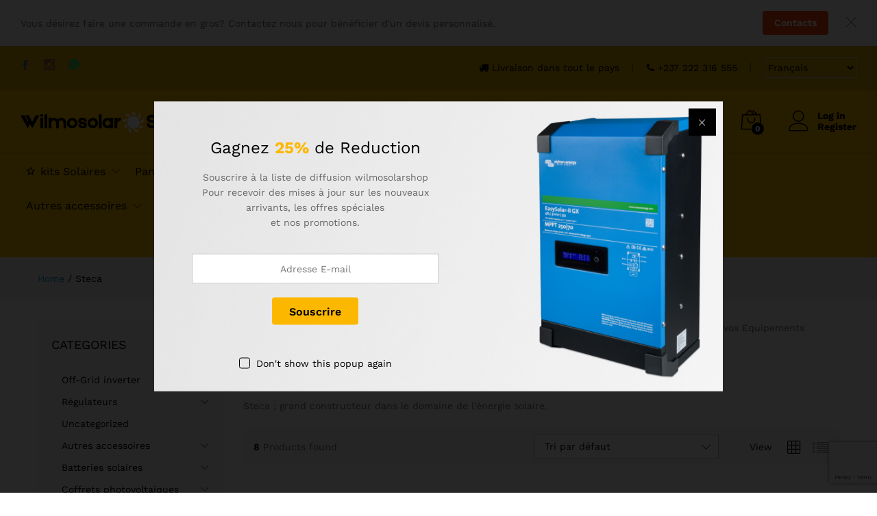

--- FILE ---
content_type: text/html; charset=UTF-8
request_url: https://wilmosolarshop.com/product-brand/steca/
body_size: 29915
content:
<!DOCTYPE html>
<html dir="ltr" lang="fr-FR" prefix="og: https://ogp.me/ns#">
<head>
    <meta charset="UTF-8">
    <meta name="viewport" content="width=device-width, initial-scale=1">
    <link rel="pingback" href="https://wilmosolarshop.com/xmlrpc.php">

					<script>document.documentElement.className = document.documentElement.className + ' yes-js js_active js'</script>
					<link rel="preload" href="https://wilmosolarshop.com/wp-content/themes/martfury/fonts/linearicons.woff2" as="font" type="font/woff2" crossorigin>
	<link rel="preload" href="https://wilmosolarshop.com/wp-content/themes/martfury/fonts/eleganticons.woff2" as="font" type="font/woff2" crossorigin>
	<link rel="preload" href="https://wilmosolarshop.com/wp-content/themes/martfury/fonts/ionicons.woff2" as="font" type="font/woff2" crossorigin>
	<title>Steca - Wilmosolar Shop</title>

		<!-- All in One SEO 4.8.3.2 - aioseo.com -->
	<meta name="description" content="Steca : Kits Solaires Autonome Steca , Kits Solaires Autoconsomation Steca , Onduleurs Steca . Tous vos Equipements solaires Steca disponible ici au meilleur prix. Livraison partout au Cameroun. Steca ; grand constructeur dans le domaine de l’énergie solaire." />
	<meta name="robots" content="max-image-preview:large" />
	<link rel="canonical" href="https://wilmosolarshop.com/product-brand/steca/" />
	<meta name="generator" content="All in One SEO (AIOSEO) 4.8.3.2" />
		<script type="application/ld+json" class="aioseo-schema">
			{"@context":"https:\/\/schema.org","@graph":[{"@type":"BreadcrumbList","@id":"https:\/\/wilmosolarshop.com\/product-brand\/steca\/#breadcrumblist","itemListElement":[{"@type":"ListItem","@id":"https:\/\/wilmosolarshop.com#listItem","position":1,"name":"Accueil","item":"https:\/\/wilmosolarshop.com","nextItem":{"@type":"ListItem","@id":"https:\/\/wilmosolarshop.com\/shop\/#listItem","name":"Shop Wilmosolar | Panneaux &#038; Accessoires"}},{"@type":"ListItem","@id":"https:\/\/wilmosolarshop.com\/shop\/#listItem","position":2,"name":"Shop Wilmosolar | Panneaux &#038; Accessoires","item":"https:\/\/wilmosolarshop.com\/shop\/","nextItem":{"@type":"ListItem","@id":"https:\/\/wilmosolarshop.com\/product-brand\/steca\/#listItem","name":"Steca"},"previousItem":{"@type":"ListItem","@id":"https:\/\/wilmosolarshop.com#listItem","name":"Accueil"}},{"@type":"ListItem","@id":"https:\/\/wilmosolarshop.com\/product-brand\/steca\/#listItem","position":3,"name":"Steca","previousItem":{"@type":"ListItem","@id":"https:\/\/wilmosolarshop.com\/shop\/#listItem","name":"Shop Wilmosolar | Panneaux &#038; Accessoires"}}]},{"@type":"CollectionPage","@id":"https:\/\/wilmosolarshop.com\/product-brand\/steca\/#collectionpage","url":"https:\/\/wilmosolarshop.com\/product-brand\/steca\/","name":"Steca - Wilmosolar Shop","description":"Steca : Kits Solaires Autonome Steca , Kits Solaires Autoconsomation Steca , Onduleurs Steca . Tous vos Equipements solaires Steca disponible ici au meilleur prix. Livraison partout au Cameroun. Steca ; grand constructeur dans le domaine de l\u2019\u00e9nergie solaire.","inLanguage":"fr-FR","isPartOf":{"@id":"https:\/\/wilmosolarshop.com\/#website"},"breadcrumb":{"@id":"https:\/\/wilmosolarshop.com\/product-brand\/steca\/#breadcrumblist"}},{"@type":"Organization","@id":"https:\/\/wilmosolarshop.com\/#organization","name":"Wilmosolar Shop","description":"Energies renouvelables pour tous","url":"https:\/\/wilmosolarshop.com\/","telephone":"+237696612649","logo":{"@type":"ImageObject","url":"https:\/\/wilmosolarshop.com\/wp-content\/uploads\/2020\/05\/cropped-wilmosolarshop-logo-icon-transparent.png","@id":"https:\/\/wilmosolarshop.com\/product-brand\/steca\/#organizationLogo","width":512,"height":512},"image":{"@id":"https:\/\/wilmosolarshop.com\/product-brand\/steca\/#organizationLogo"},"sameAs":["https:\/\/www.facebook.com\/Wilmosolar\/","https:\/\/www.instagram.com\/wilmosolar_officiel\/","https:\/\/www.youtube.com\/@wilmosolar2354","https:\/\/www.linkedin.com\/company\/wilmosolar\/mycompany\/"]},{"@type":"WebSite","@id":"https:\/\/wilmosolarshop.com\/#website","url":"https:\/\/wilmosolarshop.com\/","name":"Wilmosolar Shop","description":"Energies renouvelables pour tous","inLanguage":"fr-FR","publisher":{"@id":"https:\/\/wilmosolarshop.com\/#organization"}}]}
		</script>
		<!-- All in One SEO -->

<link rel='dns-prefetch' href='//www.google.com' />
<link rel="alternate" type="application/rss+xml" title="Wilmosolar Shop &raquo; Flux" href="https://wilmosolarshop.com/feed/" />
<link rel="alternate" type="application/rss+xml" title="Wilmosolar Shop &raquo; Flux des commentaires" href="https://wilmosolarshop.com/comments/feed/" />
<link rel="alternate" type="application/rss+xml" title="Flux pour Wilmosolar Shop &raquo; Steca Brand" href="https://wilmosolarshop.com/product-brand/steca/feed/" />
		<!-- This site uses the Google Analytics by MonsterInsights plugin v9.5.3 - Using Analytics tracking - https://www.monsterinsights.com/ -->
							<script src="//www.googletagmanager.com/gtag/js?id=G-1214Z5SRQR"  data-cfasync="false" data-wpfc-render="false" type="text/javascript" async></script>
			<script data-cfasync="false" data-wpfc-render="false" type="text/javascript">
				var mi_version = '9.5.3';
				var mi_track_user = true;
				var mi_no_track_reason = '';
								var MonsterInsightsDefaultLocations = {"page_location":"https:\/\/wilmosolarshop.com\/product-brand\/steca\/"};
				if ( typeof MonsterInsightsPrivacyGuardFilter === 'function' ) {
					var MonsterInsightsLocations = (typeof MonsterInsightsExcludeQuery === 'object') ? MonsterInsightsPrivacyGuardFilter( MonsterInsightsExcludeQuery ) : MonsterInsightsPrivacyGuardFilter( MonsterInsightsDefaultLocations );
				} else {
					var MonsterInsightsLocations = (typeof MonsterInsightsExcludeQuery === 'object') ? MonsterInsightsExcludeQuery : MonsterInsightsDefaultLocations;
				}

								var disableStrs = [
										'ga-disable-G-1214Z5SRQR',
									];

				/* Function to detect opted out users */
				function __gtagTrackerIsOptedOut() {
					for (var index = 0; index < disableStrs.length; index++) {
						if (document.cookie.indexOf(disableStrs[index] + '=true') > -1) {
							return true;
						}
					}

					return false;
				}

				/* Disable tracking if the opt-out cookie exists. */
				if (__gtagTrackerIsOptedOut()) {
					for (var index = 0; index < disableStrs.length; index++) {
						window[disableStrs[index]] = true;
					}
				}

				/* Opt-out function */
				function __gtagTrackerOptout() {
					for (var index = 0; index < disableStrs.length; index++) {
						document.cookie = disableStrs[index] + '=true; expires=Thu, 31 Dec 2099 23:59:59 UTC; path=/';
						window[disableStrs[index]] = true;
					}
				}

				if ('undefined' === typeof gaOptout) {
					function gaOptout() {
						__gtagTrackerOptout();
					}
				}
								window.dataLayer = window.dataLayer || [];

				window.MonsterInsightsDualTracker = {
					helpers: {},
					trackers: {},
				};
				if (mi_track_user) {
					function __gtagDataLayer() {
						dataLayer.push(arguments);
					}

					function __gtagTracker(type, name, parameters) {
						if (!parameters) {
							parameters = {};
						}

						if (parameters.send_to) {
							__gtagDataLayer.apply(null, arguments);
							return;
						}

						if (type === 'event') {
														parameters.send_to = monsterinsights_frontend.v4_id;
							var hookName = name;
							if (typeof parameters['event_category'] !== 'undefined') {
								hookName = parameters['event_category'] + ':' + name;
							}

							if (typeof MonsterInsightsDualTracker.trackers[hookName] !== 'undefined') {
								MonsterInsightsDualTracker.trackers[hookName](parameters);
							} else {
								__gtagDataLayer('event', name, parameters);
							}
							
						} else {
							__gtagDataLayer.apply(null, arguments);
						}
					}

					__gtagTracker('js', new Date());
					__gtagTracker('set', {
						'developer_id.dZGIzZG': true,
											});
					if ( MonsterInsightsLocations.page_location ) {
						__gtagTracker('set', MonsterInsightsLocations);
					}
										__gtagTracker('config', 'G-1214Z5SRQR', {"forceSSL":"true","link_attribution":"true"} );
															window.gtag = __gtagTracker;										(function () {
						/* https://developers.google.com/analytics/devguides/collection/analyticsjs/ */
						/* ga and __gaTracker compatibility shim. */
						var noopfn = function () {
							return null;
						};
						var newtracker = function () {
							return new Tracker();
						};
						var Tracker = function () {
							return null;
						};
						var p = Tracker.prototype;
						p.get = noopfn;
						p.set = noopfn;
						p.send = function () {
							var args = Array.prototype.slice.call(arguments);
							args.unshift('send');
							__gaTracker.apply(null, args);
						};
						var __gaTracker = function () {
							var len = arguments.length;
							if (len === 0) {
								return;
							}
							var f = arguments[len - 1];
							if (typeof f !== 'object' || f === null || typeof f.hitCallback !== 'function') {
								if ('send' === arguments[0]) {
									var hitConverted, hitObject = false, action;
									if ('event' === arguments[1]) {
										if ('undefined' !== typeof arguments[3]) {
											hitObject = {
												'eventAction': arguments[3],
												'eventCategory': arguments[2],
												'eventLabel': arguments[4],
												'value': arguments[5] ? arguments[5] : 1,
											}
										}
									}
									if ('pageview' === arguments[1]) {
										if ('undefined' !== typeof arguments[2]) {
											hitObject = {
												'eventAction': 'page_view',
												'page_path': arguments[2],
											}
										}
									}
									if (typeof arguments[2] === 'object') {
										hitObject = arguments[2];
									}
									if (typeof arguments[5] === 'object') {
										Object.assign(hitObject, arguments[5]);
									}
									if ('undefined' !== typeof arguments[1].hitType) {
										hitObject = arguments[1];
										if ('pageview' === hitObject.hitType) {
											hitObject.eventAction = 'page_view';
										}
									}
									if (hitObject) {
										action = 'timing' === arguments[1].hitType ? 'timing_complete' : hitObject.eventAction;
										hitConverted = mapArgs(hitObject);
										__gtagTracker('event', action, hitConverted);
									}
								}
								return;
							}

							function mapArgs(args) {
								var arg, hit = {};
								var gaMap = {
									'eventCategory': 'event_category',
									'eventAction': 'event_action',
									'eventLabel': 'event_label',
									'eventValue': 'event_value',
									'nonInteraction': 'non_interaction',
									'timingCategory': 'event_category',
									'timingVar': 'name',
									'timingValue': 'value',
									'timingLabel': 'event_label',
									'page': 'page_path',
									'location': 'page_location',
									'title': 'page_title',
									'referrer' : 'page_referrer',
								};
								for (arg in args) {
																		if (!(!args.hasOwnProperty(arg) || !gaMap.hasOwnProperty(arg))) {
										hit[gaMap[arg]] = args[arg];
									} else {
										hit[arg] = args[arg];
									}
								}
								return hit;
							}

							try {
								f.hitCallback();
							} catch (ex) {
							}
						};
						__gaTracker.create = newtracker;
						__gaTracker.getByName = newtracker;
						__gaTracker.getAll = function () {
							return [];
						};
						__gaTracker.remove = noopfn;
						__gaTracker.loaded = true;
						window['__gaTracker'] = __gaTracker;
					})();
									} else {
										console.log("");
					(function () {
						function __gtagTracker() {
							return null;
						}

						window['__gtagTracker'] = __gtagTracker;
						window['gtag'] = __gtagTracker;
					})();
									}
			</script>
				<!-- / Google Analytics by MonsterInsights -->
		<script type="text/javascript">
/* <![CDATA[ */
window._wpemojiSettings = {"baseUrl":"https:\/\/s.w.org\/images\/core\/emoji\/14.0.0\/72x72\/","ext":".png","svgUrl":"https:\/\/s.w.org\/images\/core\/emoji\/14.0.0\/svg\/","svgExt":".svg","source":{"concatemoji":"https:\/\/wilmosolarshop.com\/wp-includes\/js\/wp-emoji-release.min.js?ver=6.4.7"}};
/*! This file is auto-generated */
!function(i,n){var o,s,e;function c(e){try{var t={supportTests:e,timestamp:(new Date).valueOf()};sessionStorage.setItem(o,JSON.stringify(t))}catch(e){}}function p(e,t,n){e.clearRect(0,0,e.canvas.width,e.canvas.height),e.fillText(t,0,0);var t=new Uint32Array(e.getImageData(0,0,e.canvas.width,e.canvas.height).data),r=(e.clearRect(0,0,e.canvas.width,e.canvas.height),e.fillText(n,0,0),new Uint32Array(e.getImageData(0,0,e.canvas.width,e.canvas.height).data));return t.every(function(e,t){return e===r[t]})}function u(e,t,n){switch(t){case"flag":return n(e,"\ud83c\udff3\ufe0f\u200d\u26a7\ufe0f","\ud83c\udff3\ufe0f\u200b\u26a7\ufe0f")?!1:!n(e,"\ud83c\uddfa\ud83c\uddf3","\ud83c\uddfa\u200b\ud83c\uddf3")&&!n(e,"\ud83c\udff4\udb40\udc67\udb40\udc62\udb40\udc65\udb40\udc6e\udb40\udc67\udb40\udc7f","\ud83c\udff4\u200b\udb40\udc67\u200b\udb40\udc62\u200b\udb40\udc65\u200b\udb40\udc6e\u200b\udb40\udc67\u200b\udb40\udc7f");case"emoji":return!n(e,"\ud83e\udef1\ud83c\udffb\u200d\ud83e\udef2\ud83c\udfff","\ud83e\udef1\ud83c\udffb\u200b\ud83e\udef2\ud83c\udfff")}return!1}function f(e,t,n){var r="undefined"!=typeof WorkerGlobalScope&&self instanceof WorkerGlobalScope?new OffscreenCanvas(300,150):i.createElement("canvas"),a=r.getContext("2d",{willReadFrequently:!0}),o=(a.textBaseline="top",a.font="600 32px Arial",{});return e.forEach(function(e){o[e]=t(a,e,n)}),o}function t(e){var t=i.createElement("script");t.src=e,t.defer=!0,i.head.appendChild(t)}"undefined"!=typeof Promise&&(o="wpEmojiSettingsSupports",s=["flag","emoji"],n.supports={everything:!0,everythingExceptFlag:!0},e=new Promise(function(e){i.addEventListener("DOMContentLoaded",e,{once:!0})}),new Promise(function(t){var n=function(){try{var e=JSON.parse(sessionStorage.getItem(o));if("object"==typeof e&&"number"==typeof e.timestamp&&(new Date).valueOf()<e.timestamp+604800&&"object"==typeof e.supportTests)return e.supportTests}catch(e){}return null}();if(!n){if("undefined"!=typeof Worker&&"undefined"!=typeof OffscreenCanvas&&"undefined"!=typeof URL&&URL.createObjectURL&&"undefined"!=typeof Blob)try{var e="postMessage("+f.toString()+"("+[JSON.stringify(s),u.toString(),p.toString()].join(",")+"));",r=new Blob([e],{type:"text/javascript"}),a=new Worker(URL.createObjectURL(r),{name:"wpTestEmojiSupports"});return void(a.onmessage=function(e){c(n=e.data),a.terminate(),t(n)})}catch(e){}c(n=f(s,u,p))}t(n)}).then(function(e){for(var t in e)n.supports[t]=e[t],n.supports.everything=n.supports.everything&&n.supports[t],"flag"!==t&&(n.supports.everythingExceptFlag=n.supports.everythingExceptFlag&&n.supports[t]);n.supports.everythingExceptFlag=n.supports.everythingExceptFlag&&!n.supports.flag,n.DOMReady=!1,n.readyCallback=function(){n.DOMReady=!0}}).then(function(){return e}).then(function(){var e;n.supports.everything||(n.readyCallback(),(e=n.source||{}).concatemoji?t(e.concatemoji):e.wpemoji&&e.twemoji&&(t(e.twemoji),t(e.wpemoji)))}))}((window,document),window._wpemojiSettings);
/* ]]> */
</script>
<style id='wp-emoji-styles-inline-css' type='text/css'>

	img.wp-smiley, img.emoji {
		display: inline !important;
		border: none !important;
		box-shadow: none !important;
		height: 1em !important;
		width: 1em !important;
		margin: 0 0.07em !important;
		vertical-align: -0.1em !important;
		background: none !important;
		padding: 0 !important;
	}
</style>
<link rel='stylesheet' id='wp-block-library-css' href='https://wilmosolarshop.com/wp-includes/css/dist/block-library/style.min.css?ver=6.4.7' type='text/css' media='all' />
<style id='wp-block-library-theme-inline-css' type='text/css'>
.wp-block-audio figcaption{color:#555;font-size:13px;text-align:center}.is-dark-theme .wp-block-audio figcaption{color:hsla(0,0%,100%,.65)}.wp-block-audio{margin:0 0 1em}.wp-block-code{border:1px solid #ccc;border-radius:4px;font-family:Menlo,Consolas,monaco,monospace;padding:.8em 1em}.wp-block-embed figcaption{color:#555;font-size:13px;text-align:center}.is-dark-theme .wp-block-embed figcaption{color:hsla(0,0%,100%,.65)}.wp-block-embed{margin:0 0 1em}.blocks-gallery-caption{color:#555;font-size:13px;text-align:center}.is-dark-theme .blocks-gallery-caption{color:hsla(0,0%,100%,.65)}.wp-block-image figcaption{color:#555;font-size:13px;text-align:center}.is-dark-theme .wp-block-image figcaption{color:hsla(0,0%,100%,.65)}.wp-block-image{margin:0 0 1em}.wp-block-pullquote{border-bottom:4px solid;border-top:4px solid;color:currentColor;margin-bottom:1.75em}.wp-block-pullquote cite,.wp-block-pullquote footer,.wp-block-pullquote__citation{color:currentColor;font-size:.8125em;font-style:normal;text-transform:uppercase}.wp-block-quote{border-left:.25em solid;margin:0 0 1.75em;padding-left:1em}.wp-block-quote cite,.wp-block-quote footer{color:currentColor;font-size:.8125em;font-style:normal;position:relative}.wp-block-quote.has-text-align-right{border-left:none;border-right:.25em solid;padding-left:0;padding-right:1em}.wp-block-quote.has-text-align-center{border:none;padding-left:0}.wp-block-quote.is-large,.wp-block-quote.is-style-large,.wp-block-quote.is-style-plain{border:none}.wp-block-search .wp-block-search__label{font-weight:700}.wp-block-search__button{border:1px solid #ccc;padding:.375em .625em}:where(.wp-block-group.has-background){padding:1.25em 2.375em}.wp-block-separator.has-css-opacity{opacity:.4}.wp-block-separator{border:none;border-bottom:2px solid;margin-left:auto;margin-right:auto}.wp-block-separator.has-alpha-channel-opacity{opacity:1}.wp-block-separator:not(.is-style-wide):not(.is-style-dots){width:100px}.wp-block-separator.has-background:not(.is-style-dots){border-bottom:none;height:1px}.wp-block-separator.has-background:not(.is-style-wide):not(.is-style-dots){height:2px}.wp-block-table{margin:0 0 1em}.wp-block-table td,.wp-block-table th{word-break:normal}.wp-block-table figcaption{color:#555;font-size:13px;text-align:center}.is-dark-theme .wp-block-table figcaption{color:hsla(0,0%,100%,.65)}.wp-block-video figcaption{color:#555;font-size:13px;text-align:center}.is-dark-theme .wp-block-video figcaption{color:hsla(0,0%,100%,.65)}.wp-block-video{margin:0 0 1em}.wp-block-template-part.has-background{margin-bottom:0;margin-top:0;padding:1.25em 2.375em}
</style>
<link rel='stylesheet' id='jquery-selectBox-css' href='https://wilmosolarshop.com/wp-content/plugins/yith-woocommerce-wishlist/assets/css/jquery.selectBox.css?ver=1.2.0' type='text/css' media='all' />
<link rel='stylesheet' id='yith-wcwl-font-awesome-css' href='https://wilmosolarshop.com/wp-content/plugins/yith-woocommerce-wishlist/assets/css/font-awesome.css?ver=4.7.0' type='text/css' media='all' />
<link rel='stylesheet' id='woocommerce_prettyPhoto_css-css' href='//wilmosolarshop.com/wp-content/plugins/woocommerce/assets/css/prettyPhoto.css?ver=3.1.6' type='text/css' media='all' />
<link rel='stylesheet' id='yith-wcwl-main-css' href='https://wilmosolarshop.com/wp-content/plugins/yith-woocommerce-wishlist/assets/css/style.css?ver=3.29.0' type='text/css' media='all' />
<style id='yith-wcwl-main-inline-css' type='text/css'>
.yith-wcwl-share li a{color: #FFFFFF;}.yith-wcwl-share li a:hover{color: #FFFFFF;}.yith-wcwl-share a.facebook{background: #39599E; background-color: #39599E;}.yith-wcwl-share a.facebook:hover{background: #39599E; background-color: #39599E;}.yith-wcwl-share a.twitter{background: #45AFE2; background-color: #45AFE2;}.yith-wcwl-share a.twitter:hover{background: #39599E; background-color: #39599E;}.yith-wcwl-share a.pinterest{background: #AB2E31; background-color: #AB2E31;}.yith-wcwl-share a.pinterest:hover{background: #39599E; background-color: #39599E;}.yith-wcwl-share a.email{background: #FBB102; background-color: #FBB102;}.yith-wcwl-share a.email:hover{background: #39599E; background-color: #39599E;}.yith-wcwl-share a.whatsapp{background: #00A901; background-color: #00A901;}.yith-wcwl-share a.whatsapp:hover{background: #39599E; background-color: #39599E;}
</style>
<style id='classic-theme-styles-inline-css' type='text/css'>
/*! This file is auto-generated */
.wp-block-button__link{color:#fff;background-color:#32373c;border-radius:9999px;box-shadow:none;text-decoration:none;padding:calc(.667em + 2px) calc(1.333em + 2px);font-size:1.125em}.wp-block-file__button{background:#32373c;color:#fff;text-decoration:none}
</style>
<style id='global-styles-inline-css' type='text/css'>
body{--wp--preset--color--black: #000000;--wp--preset--color--cyan-bluish-gray: #abb8c3;--wp--preset--color--white: #ffffff;--wp--preset--color--pale-pink: #f78da7;--wp--preset--color--vivid-red: #cf2e2e;--wp--preset--color--luminous-vivid-orange: #ff6900;--wp--preset--color--luminous-vivid-amber: #fcb900;--wp--preset--color--light-green-cyan: #7bdcb5;--wp--preset--color--vivid-green-cyan: #00d084;--wp--preset--color--pale-cyan-blue: #8ed1fc;--wp--preset--color--vivid-cyan-blue: #0693e3;--wp--preset--color--vivid-purple: #9b51e0;--wp--preset--gradient--vivid-cyan-blue-to-vivid-purple: linear-gradient(135deg,rgba(6,147,227,1) 0%,rgb(155,81,224) 100%);--wp--preset--gradient--light-green-cyan-to-vivid-green-cyan: linear-gradient(135deg,rgb(122,220,180) 0%,rgb(0,208,130) 100%);--wp--preset--gradient--luminous-vivid-amber-to-luminous-vivid-orange: linear-gradient(135deg,rgba(252,185,0,1) 0%,rgba(255,105,0,1) 100%);--wp--preset--gradient--luminous-vivid-orange-to-vivid-red: linear-gradient(135deg,rgba(255,105,0,1) 0%,rgb(207,46,46) 100%);--wp--preset--gradient--very-light-gray-to-cyan-bluish-gray: linear-gradient(135deg,rgb(238,238,238) 0%,rgb(169,184,195) 100%);--wp--preset--gradient--cool-to-warm-spectrum: linear-gradient(135deg,rgb(74,234,220) 0%,rgb(151,120,209) 20%,rgb(207,42,186) 40%,rgb(238,44,130) 60%,rgb(251,105,98) 80%,rgb(254,248,76) 100%);--wp--preset--gradient--blush-light-purple: linear-gradient(135deg,rgb(255,206,236) 0%,rgb(152,150,240) 100%);--wp--preset--gradient--blush-bordeaux: linear-gradient(135deg,rgb(254,205,165) 0%,rgb(254,45,45) 50%,rgb(107,0,62) 100%);--wp--preset--gradient--luminous-dusk: linear-gradient(135deg,rgb(255,203,112) 0%,rgb(199,81,192) 50%,rgb(65,88,208) 100%);--wp--preset--gradient--pale-ocean: linear-gradient(135deg,rgb(255,245,203) 0%,rgb(182,227,212) 50%,rgb(51,167,181) 100%);--wp--preset--gradient--electric-grass: linear-gradient(135deg,rgb(202,248,128) 0%,rgb(113,206,126) 100%);--wp--preset--gradient--midnight: linear-gradient(135deg,rgb(2,3,129) 0%,rgb(40,116,252) 100%);--wp--preset--font-size--small: 13px;--wp--preset--font-size--medium: 20px;--wp--preset--font-size--large: 36px;--wp--preset--font-size--x-large: 42px;--wp--preset--spacing--20: 0.44rem;--wp--preset--spacing--30: 0.67rem;--wp--preset--spacing--40: 1rem;--wp--preset--spacing--50: 1.5rem;--wp--preset--spacing--60: 2.25rem;--wp--preset--spacing--70: 3.38rem;--wp--preset--spacing--80: 5.06rem;--wp--preset--shadow--natural: 6px 6px 9px rgba(0, 0, 0, 0.2);--wp--preset--shadow--deep: 12px 12px 50px rgba(0, 0, 0, 0.4);--wp--preset--shadow--sharp: 6px 6px 0px rgba(0, 0, 0, 0.2);--wp--preset--shadow--outlined: 6px 6px 0px -3px rgba(255, 255, 255, 1), 6px 6px rgba(0, 0, 0, 1);--wp--preset--shadow--crisp: 6px 6px 0px rgba(0, 0, 0, 1);}:where(.is-layout-flex){gap: 0.5em;}:where(.is-layout-grid){gap: 0.5em;}body .is-layout-flow > .alignleft{float: left;margin-inline-start: 0;margin-inline-end: 2em;}body .is-layout-flow > .alignright{float: right;margin-inline-start: 2em;margin-inline-end: 0;}body .is-layout-flow > .aligncenter{margin-left: auto !important;margin-right: auto !important;}body .is-layout-constrained > .alignleft{float: left;margin-inline-start: 0;margin-inline-end: 2em;}body .is-layout-constrained > .alignright{float: right;margin-inline-start: 2em;margin-inline-end: 0;}body .is-layout-constrained > .aligncenter{margin-left: auto !important;margin-right: auto !important;}body .is-layout-constrained > :where(:not(.alignleft):not(.alignright):not(.alignfull)){max-width: var(--wp--style--global--content-size);margin-left: auto !important;margin-right: auto !important;}body .is-layout-constrained > .alignwide{max-width: var(--wp--style--global--wide-size);}body .is-layout-flex{display: flex;}body .is-layout-flex{flex-wrap: wrap;align-items: center;}body .is-layout-flex > *{margin: 0;}body .is-layout-grid{display: grid;}body .is-layout-grid > *{margin: 0;}:where(.wp-block-columns.is-layout-flex){gap: 2em;}:where(.wp-block-columns.is-layout-grid){gap: 2em;}:where(.wp-block-post-template.is-layout-flex){gap: 1.25em;}:where(.wp-block-post-template.is-layout-grid){gap: 1.25em;}.has-black-color{color: var(--wp--preset--color--black) !important;}.has-cyan-bluish-gray-color{color: var(--wp--preset--color--cyan-bluish-gray) !important;}.has-white-color{color: var(--wp--preset--color--white) !important;}.has-pale-pink-color{color: var(--wp--preset--color--pale-pink) !important;}.has-vivid-red-color{color: var(--wp--preset--color--vivid-red) !important;}.has-luminous-vivid-orange-color{color: var(--wp--preset--color--luminous-vivid-orange) !important;}.has-luminous-vivid-amber-color{color: var(--wp--preset--color--luminous-vivid-amber) !important;}.has-light-green-cyan-color{color: var(--wp--preset--color--light-green-cyan) !important;}.has-vivid-green-cyan-color{color: var(--wp--preset--color--vivid-green-cyan) !important;}.has-pale-cyan-blue-color{color: var(--wp--preset--color--pale-cyan-blue) !important;}.has-vivid-cyan-blue-color{color: var(--wp--preset--color--vivid-cyan-blue) !important;}.has-vivid-purple-color{color: var(--wp--preset--color--vivid-purple) !important;}.has-black-background-color{background-color: var(--wp--preset--color--black) !important;}.has-cyan-bluish-gray-background-color{background-color: var(--wp--preset--color--cyan-bluish-gray) !important;}.has-white-background-color{background-color: var(--wp--preset--color--white) !important;}.has-pale-pink-background-color{background-color: var(--wp--preset--color--pale-pink) !important;}.has-vivid-red-background-color{background-color: var(--wp--preset--color--vivid-red) !important;}.has-luminous-vivid-orange-background-color{background-color: var(--wp--preset--color--luminous-vivid-orange) !important;}.has-luminous-vivid-amber-background-color{background-color: var(--wp--preset--color--luminous-vivid-amber) !important;}.has-light-green-cyan-background-color{background-color: var(--wp--preset--color--light-green-cyan) !important;}.has-vivid-green-cyan-background-color{background-color: var(--wp--preset--color--vivid-green-cyan) !important;}.has-pale-cyan-blue-background-color{background-color: var(--wp--preset--color--pale-cyan-blue) !important;}.has-vivid-cyan-blue-background-color{background-color: var(--wp--preset--color--vivid-cyan-blue) !important;}.has-vivid-purple-background-color{background-color: var(--wp--preset--color--vivid-purple) !important;}.has-black-border-color{border-color: var(--wp--preset--color--black) !important;}.has-cyan-bluish-gray-border-color{border-color: var(--wp--preset--color--cyan-bluish-gray) !important;}.has-white-border-color{border-color: var(--wp--preset--color--white) !important;}.has-pale-pink-border-color{border-color: var(--wp--preset--color--pale-pink) !important;}.has-vivid-red-border-color{border-color: var(--wp--preset--color--vivid-red) !important;}.has-luminous-vivid-orange-border-color{border-color: var(--wp--preset--color--luminous-vivid-orange) !important;}.has-luminous-vivid-amber-border-color{border-color: var(--wp--preset--color--luminous-vivid-amber) !important;}.has-light-green-cyan-border-color{border-color: var(--wp--preset--color--light-green-cyan) !important;}.has-vivid-green-cyan-border-color{border-color: var(--wp--preset--color--vivid-green-cyan) !important;}.has-pale-cyan-blue-border-color{border-color: var(--wp--preset--color--pale-cyan-blue) !important;}.has-vivid-cyan-blue-border-color{border-color: var(--wp--preset--color--vivid-cyan-blue) !important;}.has-vivid-purple-border-color{border-color: var(--wp--preset--color--vivid-purple) !important;}.has-vivid-cyan-blue-to-vivid-purple-gradient-background{background: var(--wp--preset--gradient--vivid-cyan-blue-to-vivid-purple) !important;}.has-light-green-cyan-to-vivid-green-cyan-gradient-background{background: var(--wp--preset--gradient--light-green-cyan-to-vivid-green-cyan) !important;}.has-luminous-vivid-amber-to-luminous-vivid-orange-gradient-background{background: var(--wp--preset--gradient--luminous-vivid-amber-to-luminous-vivid-orange) !important;}.has-luminous-vivid-orange-to-vivid-red-gradient-background{background: var(--wp--preset--gradient--luminous-vivid-orange-to-vivid-red) !important;}.has-very-light-gray-to-cyan-bluish-gray-gradient-background{background: var(--wp--preset--gradient--very-light-gray-to-cyan-bluish-gray) !important;}.has-cool-to-warm-spectrum-gradient-background{background: var(--wp--preset--gradient--cool-to-warm-spectrum) !important;}.has-blush-light-purple-gradient-background{background: var(--wp--preset--gradient--blush-light-purple) !important;}.has-blush-bordeaux-gradient-background{background: var(--wp--preset--gradient--blush-bordeaux) !important;}.has-luminous-dusk-gradient-background{background: var(--wp--preset--gradient--luminous-dusk) !important;}.has-pale-ocean-gradient-background{background: var(--wp--preset--gradient--pale-ocean) !important;}.has-electric-grass-gradient-background{background: var(--wp--preset--gradient--electric-grass) !important;}.has-midnight-gradient-background{background: var(--wp--preset--gradient--midnight) !important;}.has-small-font-size{font-size: var(--wp--preset--font-size--small) !important;}.has-medium-font-size{font-size: var(--wp--preset--font-size--medium) !important;}.has-large-font-size{font-size: var(--wp--preset--font-size--large) !important;}.has-x-large-font-size{font-size: var(--wp--preset--font-size--x-large) !important;}
.wp-block-navigation a:where(:not(.wp-element-button)){color: inherit;}
:where(.wp-block-post-template.is-layout-flex){gap: 1.25em;}:where(.wp-block-post-template.is-layout-grid){gap: 1.25em;}
:where(.wp-block-columns.is-layout-flex){gap: 2em;}:where(.wp-block-columns.is-layout-grid){gap: 2em;}
.wp-block-pullquote{font-size: 1.5em;line-height: 1.6;}
</style>
<link rel='stylesheet' id='contact-form-7-css' href='https://wilmosolarshop.com/wp-content/plugins/contact-form-7/includes/css/styles.css?ver=5.8.7' type='text/css' media='all' />
<link rel='stylesheet' id='woocommerce-general-css' href='https://wilmosolarshop.com/wp-content/plugins/woocommerce/assets/css/woocommerce.css?ver=8.6.3' type='text/css' media='all' />
<style id='woocommerce-inline-inline-css' type='text/css'>
.woocommerce form .form-row .required { visibility: visible; }
</style>
<link rel='stylesheet' id='omw_style-css' href='https://wilmosolarshop.com/wp-content/plugins/woo-order-on-whatsapp//assets/css/style.min.css?ver=2.4.1' type='text/css' media='all' />
<link rel='stylesheet' id='jquery-colorbox-css' href='https://wilmosolarshop.com/wp-content/plugins/yith-woocommerce-compare/assets/css/colorbox.css?ver=1.4.21' type='text/css' media='all' />
<link rel='stylesheet' id='martfury-fonts-css' href='https://fonts.googleapis.com/css?family=Work+Sans%3A300%2C400%2C500%2C600%2C700%7CLibre+Baskerville%3A400%2C700&#038;subset=latin%2Clatin-ext&#038;ver=20170801' type='text/css' media='all' />
<link rel='stylesheet' id='linearicons-css' href='https://wilmosolarshop.com/wp-content/themes/martfury/css/linearicons.min.css?ver=1.0.0' type='text/css' media='all' />
<link rel='stylesheet' id='ionicons-css' href='https://wilmosolarshop.com/wp-content/themes/martfury/css/ionicons.min.css?ver=2.0.0' type='text/css' media='all' />
<link rel='stylesheet' id='eleganticons-css' href='https://wilmosolarshop.com/wp-content/themes/martfury/css/eleganticons.min.css?ver=1.0.0' type='text/css' media='all' />
<link rel='stylesheet' id='font-awesome-css' href='https://wilmosolarshop.com/wp-content/plugins/elementor/assets/lib/font-awesome/css/font-awesome.min.css?ver=4.7.0' type='text/css' media='all' />
<style id='font-awesome-inline-css' type='text/css'>
[data-font="FontAwesome"]:before {font-family: 'FontAwesome' !important;content: attr(data-icon) !important;speak: none !important;font-weight: normal !important;font-variant: normal !important;text-transform: none !important;line-height: 1 !important;font-style: normal !important;-webkit-font-smoothing: antialiased !important;-moz-osx-font-smoothing: grayscale !important;}
</style>
<link rel='stylesheet' id='bootstrap-css' href='https://wilmosolarshop.com/wp-content/themes/martfury/css/bootstrap.min.css?ver=3.3.7' type='text/css' media='all' />
<link rel='stylesheet' id='martfury-css' href='https://wilmosolarshop.com/wp-content/themes/martfury/style.css?ver=20221213' type='text/css' media='all' />
<style id='martfury-inline-css' type='text/css'>
.top-promotion {background-color: #fcfcfc;}.site-header .primary-nav > ul > li > a, .site-header .products-cats-menu .menu > li > a{font-weight: 400;}#nprogress .bar {background-color:#fcb800}
</style>
<link rel='stylesheet' id='tawc-deals-css' href='https://wilmosolarshop.com/wp-content/plugins/woocommerce-deals/assets/css/tawc-deals.css?ver=1.0.0' type='text/css' media='all' />
<link rel='stylesheet' id='martfury-product-bought-together-css' href='https://wilmosolarshop.com/wp-content/themes/martfury/inc/modules/product-bought-together/assets/product-bought-together.css?ver=1.0.0' type='text/css' media='all' />
<link rel='stylesheet' id='tawcvs-frontend-css' href='https://wilmosolarshop.com/wp-content/plugins/variation-swatches-for-woocommerce-pro/assets/css/frontend.css?ver=20171128' type='text/css' media='all' />
<style id='tawcvs-frontend-inline-css' type='text/css'>
.tawcvs-swatches .swatch { width: 30px; height: 30px; }
</style>
<link rel='stylesheet' id='martfury-child-style-css' href='https://wilmosolarshop.com/wp-content/themes/martfury-child/style.css?ver=6.4.7' type='text/css' media='all' />
<link rel='stylesheet' id='elementor-frontend-css' href='https://wilmosolarshop.com/wp-content/plugins/elementor/assets/css/frontend.min.css?ver=3.19.2' type='text/css' media='all' />
<link rel='stylesheet' id='eael-general-css' href='https://wilmosolarshop.com/wp-content/plugins/essential-addons-for-elementor-lite/assets/front-end/css/view/general.min.css?ver=6.1.18' type='text/css' media='all' />
<script type="text/template" id="tmpl-variation-template">
	<div class="woocommerce-variation-description">{{{ data.variation.variation_description }}}</div>
	<div class="woocommerce-variation-price">{{{ data.variation.price_html }}}</div>
	<div class="woocommerce-variation-availability">{{{ data.variation.availability_html }}}</div>
</script>
<script type="text/template" id="tmpl-unavailable-variation-template">
	<p>Désolé, ce produit n&rsquo;est pas disponible. Veuillez choisir une combinaison différente.</p>
</script>
<script type="text/javascript" src="https://wilmosolarshop.com/wp-content/plugins/google-analytics-for-wordpress/assets/js/frontend-gtag.min.js?ver=9.5.3" id="monsterinsights-frontend-script-js" async="async" data-wp-strategy="async"></script>
<script data-cfasync="false" data-wpfc-render="false" type="text/javascript" id='monsterinsights-frontend-script-js-extra'>/* <![CDATA[ */
var monsterinsights_frontend = {"js_events_tracking":"true","download_extensions":"doc,pdf,ppt,zip,xls,docx,pptx,xlsx","inbound_paths":"[{\"path\":\"\\\/go\\\/\",\"label\":\"affiliate\"},{\"path\":\"\\\/recommend\\\/\",\"label\":\"affiliate\"}]","home_url":"https:\/\/wilmosolarshop.com","hash_tracking":"false","v4_id":"G-1214Z5SRQR"};/* ]]> */
</script>
<script type="text/javascript" src="https://wilmosolarshop.com/wp-includes/js/jquery/jquery.min.js?ver=3.7.1" id="jquery-core-js"></script>
<script type="text/javascript" src="https://wilmosolarshop.com/wp-includes/js/jquery/jquery-migrate.min.js?ver=3.4.1" id="jquery-migrate-js"></script>
<script type="text/javascript" src="https://wilmosolarshop.com/wp-content/plugins/woocommerce/assets/js/jquery-blockui/jquery.blockUI.min.js?ver=2.7.0-wc.8.6.3" id="jquery-blockui-js" defer="defer" data-wp-strategy="defer"></script>
<script type="text/javascript" id="wc-add-to-cart-js-extra">
/* <![CDATA[ */
var wc_add_to_cart_params = {"ajax_url":"\/wp-admin\/admin-ajax.php","wc_ajax_url":"\/?wc-ajax=%%endpoint%%","i18n_view_cart":"Voir le panier","cart_url":"https:\/\/wilmosolarshop.com\/cart\/","is_cart":"","cart_redirect_after_add":"no"};
/* ]]> */
</script>
<script type="text/javascript" src="https://wilmosolarshop.com/wp-content/plugins/woocommerce/assets/js/frontend/add-to-cart.min.js?ver=8.6.3" id="wc-add-to-cart-js" defer="defer" data-wp-strategy="defer"></script>
<script type="text/javascript" src="https://wilmosolarshop.com/wp-content/plugins/woocommerce/assets/js/js-cookie/js.cookie.min.js?ver=2.1.4-wc.8.6.3" id="js-cookie-js" defer="defer" data-wp-strategy="defer"></script>
<script type="text/javascript" id="woocommerce-js-extra">
/* <![CDATA[ */
var woocommerce_params = {"ajax_url":"\/wp-admin\/admin-ajax.php","wc_ajax_url":"\/?wc-ajax=%%endpoint%%"};
/* ]]> */
</script>
<script type="text/javascript" src="https://wilmosolarshop.com/wp-content/plugins/woocommerce/assets/js/frontend/woocommerce.min.js?ver=8.6.3" id="woocommerce-js" defer="defer" data-wp-strategy="defer"></script>
<!--[if lt IE 9]>
<script type="text/javascript" src="https://wilmosolarshop.com/wp-content/themes/martfury/js/plugins/html5shiv.min.js?ver=3.7.2" id="html5shiv-js"></script>
<![endif]-->
<!--[if lt IE 9]>
<script type="text/javascript" src="https://wilmosolarshop.com/wp-content/themes/martfury/js/plugins/respond.min.js?ver=1.4.2" id="respond-js"></script>
<![endif]-->
<script type="text/javascript" src="https://wilmosolarshop.com/wp-includes/js/underscore.min.js?ver=1.13.4" id="underscore-js"></script>
<script type="text/javascript" id="wp-util-js-extra">
/* <![CDATA[ */
var _wpUtilSettings = {"ajax":{"url":"\/wp-admin\/admin-ajax.php"}};
/* ]]> */
</script>
<script type="text/javascript" src="https://wilmosolarshop.com/wp-includes/js/wp-util.min.js?ver=6.4.7" id="wp-util-js"></script>
<script type="text/javascript" id="wc-add-to-cart-variation-js-extra">
/* <![CDATA[ */
var wc_add_to_cart_variation_params = {"wc_ajax_url":"\/?wc-ajax=%%endpoint%%","i18n_no_matching_variations_text":"D\u00e9sol\u00e9, aucun produit ne r\u00e9pond \u00e0 vos crit\u00e8res. Veuillez choisir une combinaison diff\u00e9rente.","i18n_make_a_selection_text":"Veuillez s\u00e9lectionner des options du produit avant de l\u2019ajouter \u00e0 votre panier.","i18n_unavailable_text":"D\u00e9sol\u00e9, ce produit n\u2019est pas disponible. Veuillez choisir une combinaison diff\u00e9rente."};
/* ]]> */
</script>
<script type="text/javascript" src="https://wilmosolarshop.com/wp-content/plugins/woocommerce/assets/js/frontend/add-to-cart-variation.min.js?ver=8.6.3" id="wc-add-to-cart-variation-js" defer="defer" data-wp-strategy="defer"></script>
<script type="text/javascript" src="https://wilmosolarshop.com/wp-content/themes/martfury/js/plugins/waypoints.min.js?ver=2.0.2" id="waypoints-js"></script>
<script type="text/javascript" src="https://wilmosolarshop.com/wp-content/themes/martfury/inc/modules/product-bought-together/assets/product-bought-together.js?ver=1.0.0" id="martfury-product-bought-together-js"></script>
<script type="text/javascript" id="wc-cart-fragments-js-extra">
/* <![CDATA[ */
var wc_cart_fragments_params = {"ajax_url":"\/wp-admin\/admin-ajax.php","wc_ajax_url":"\/?wc-ajax=%%endpoint%%","cart_hash_key":"wc_cart_hash_a68235369bb1c114e06281c53ae2be37","fragment_name":"wc_fragments_a68235369bb1c114e06281c53ae2be37","request_timeout":"5000"};
/* ]]> */
</script>
<script type="text/javascript" src="https://wilmosolarshop.com/wp-content/plugins/woocommerce/assets/js/frontend/cart-fragments.min.js?ver=8.6.3" id="wc-cart-fragments-js" defer="defer" data-wp-strategy="defer"></script>
<link rel="https://api.w.org/" href="https://wilmosolarshop.com/wp-json/" /><link rel="EditURI" type="application/rsd+xml" title="RSD" href="https://wilmosolarshop.com/xmlrpc.php?rsd" />
<meta name="generator" content="WordPress 6.4.7" />
<meta name="generator" content="WooCommerce 8.6.3" />
<!-- Google site verification - Google for WooCommerce -->
<meta name="google-site-verification" content="IjK28MDKX8SbRdJeqx8jy-Gp1ESJvmMfX99dB6NL9Hw" />
	<noscript><style>.woocommerce-product-gallery{ opacity: 1 !important; }</style></noscript>
	<meta name="generator" content="Elementor 3.19.2; features: e_optimized_assets_loading, additional_custom_breakpoints, block_editor_assets_optimize, e_image_loading_optimization; settings: css_print_method-external, google_font-enabled, font_display-auto">
<style type="text/css">.recentcomments a{display:inline !important;padding:0 !important;margin:0 !important;}</style><link rel="preconnect" href="//code.tidio.co"><meta name="generator" content="Powered by Slider Revolution 6.6.20 - responsive, Mobile-Friendly Slider Plugin for WordPress with comfortable drag and drop interface." />
<link rel="icon" href="https://wilmosolarshop.com/wp-content/uploads/2021/03/Icon-WilmosolarShop-Wilmosolar-Shop-100x100.png" sizes="32x32" />
<link rel="icon" href="https://wilmosolarshop.com/wp-content/uploads/2021/03/Icon-WilmosolarShop-Wilmosolar-Shop-300x300.png" sizes="192x192" />
<link rel="apple-touch-icon" href="https://wilmosolarshop.com/wp-content/uploads/2021/03/Icon-WilmosolarShop-Wilmosolar-Shop-300x300.png" />
<meta name="msapplication-TileImage" content="https://wilmosolarshop.com/wp-content/uploads/2021/03/Icon-WilmosolarShop-Wilmosolar-Shop-300x300.png" />
<script>function setREVStartSize(e){
			//window.requestAnimationFrame(function() {
				window.RSIW = window.RSIW===undefined ? window.innerWidth : window.RSIW;
				window.RSIH = window.RSIH===undefined ? window.innerHeight : window.RSIH;
				try {
					var pw = document.getElementById(e.c).parentNode.offsetWidth,
						newh;
					pw = pw===0 || isNaN(pw) || (e.l=="fullwidth" || e.layout=="fullwidth") ? window.RSIW : pw;
					e.tabw = e.tabw===undefined ? 0 : parseInt(e.tabw);
					e.thumbw = e.thumbw===undefined ? 0 : parseInt(e.thumbw);
					e.tabh = e.tabh===undefined ? 0 : parseInt(e.tabh);
					e.thumbh = e.thumbh===undefined ? 0 : parseInt(e.thumbh);
					e.tabhide = e.tabhide===undefined ? 0 : parseInt(e.tabhide);
					e.thumbhide = e.thumbhide===undefined ? 0 : parseInt(e.thumbhide);
					e.mh = e.mh===undefined || e.mh=="" || e.mh==="auto" ? 0 : parseInt(e.mh,0);
					if(e.layout==="fullscreen" || e.l==="fullscreen")
						newh = Math.max(e.mh,window.RSIH);
					else{
						e.gw = Array.isArray(e.gw) ? e.gw : [e.gw];
						for (var i in e.rl) if (e.gw[i]===undefined || e.gw[i]===0) e.gw[i] = e.gw[i-1];
						e.gh = e.el===undefined || e.el==="" || (Array.isArray(e.el) && e.el.length==0)? e.gh : e.el;
						e.gh = Array.isArray(e.gh) ? e.gh : [e.gh];
						for (var i in e.rl) if (e.gh[i]===undefined || e.gh[i]===0) e.gh[i] = e.gh[i-1];
											
						var nl = new Array(e.rl.length),
							ix = 0,
							sl;
						e.tabw = e.tabhide>=pw ? 0 : e.tabw;
						e.thumbw = e.thumbhide>=pw ? 0 : e.thumbw;
						e.tabh = e.tabhide>=pw ? 0 : e.tabh;
						e.thumbh = e.thumbhide>=pw ? 0 : e.thumbh;
						for (var i in e.rl) nl[i] = e.rl[i]<window.RSIW ? 0 : e.rl[i];
						sl = nl[0];
						for (var i in nl) if (sl>nl[i] && nl[i]>0) { sl = nl[i]; ix=i;}
						var m = pw>(e.gw[ix]+e.tabw+e.thumbw) ? 1 : (pw-(e.tabw+e.thumbw)) / (e.gw[ix]);
						newh =  (e.gh[ix] * m) + (e.tabh + e.thumbh);
					}
					var el = document.getElementById(e.c);
					if (el!==null && el) el.style.height = newh+"px";
					el = document.getElementById(e.c+"_wrapper");
					if (el!==null && el) {
						el.style.height = newh+"px";
						el.style.display = "block";
					}
				} catch(e){
					console.log("Failure at Presize of Slider:" + e)
				}
			//});
		  };</script>
<style id="kirki-inline-styles">/* vietnamese */
@font-face {
  font-family: 'Work Sans';
  font-style: normal;
  font-weight: 400;
  font-display: swap;
  src: url(https://wilmosolarshop.com/wp-content/fonts/work-sans/QGYsz_wNahGAdqQ43Rh_c6Dpp_k.woff2) format('woff2');
  unicode-range: U+0102-0103, U+0110-0111, U+0128-0129, U+0168-0169, U+01A0-01A1, U+01AF-01B0, U+0300-0301, U+0303-0304, U+0308-0309, U+0323, U+0329, U+1EA0-1EF9, U+20AB;
}
/* latin-ext */
@font-face {
  font-family: 'Work Sans';
  font-style: normal;
  font-weight: 400;
  font-display: swap;
  src: url(https://wilmosolarshop.com/wp-content/fonts/work-sans/QGYsz_wNahGAdqQ43Rh_cqDpp_k.woff2) format('woff2');
  unicode-range: U+0100-02BA, U+02BD-02C5, U+02C7-02CC, U+02CE-02D7, U+02DD-02FF, U+0304, U+0308, U+0329, U+1D00-1DBF, U+1E00-1E9F, U+1EF2-1EFF, U+2020, U+20A0-20AB, U+20AD-20C0, U+2113, U+2C60-2C7F, U+A720-A7FF;
}
/* latin */
@font-face {
  font-family: 'Work Sans';
  font-style: normal;
  font-weight: 400;
  font-display: swap;
  src: url(https://wilmosolarshop.com/wp-content/fonts/work-sans/QGYsz_wNahGAdqQ43Rh_fKDp.woff2) format('woff2');
  unicode-range: U+0000-00FF, U+0131, U+0152-0153, U+02BB-02BC, U+02C6, U+02DA, U+02DC, U+0304, U+0308, U+0329, U+2000-206F, U+20AC, U+2122, U+2191, U+2193, U+2212, U+2215, U+FEFF, U+FFFD;
}
/* vietnamese */
@font-face {
  font-family: 'Work Sans';
  font-style: normal;
  font-weight: 600;
  font-display: swap;
  src: url(https://wilmosolarshop.com/wp-content/fonts/work-sans/QGYsz_wNahGAdqQ43Rh_c6Dpp_k.woff2) format('woff2');
  unicode-range: U+0102-0103, U+0110-0111, U+0128-0129, U+0168-0169, U+01A0-01A1, U+01AF-01B0, U+0300-0301, U+0303-0304, U+0308-0309, U+0323, U+0329, U+1EA0-1EF9, U+20AB;
}
/* latin-ext */
@font-face {
  font-family: 'Work Sans';
  font-style: normal;
  font-weight: 600;
  font-display: swap;
  src: url(https://wilmosolarshop.com/wp-content/fonts/work-sans/QGYsz_wNahGAdqQ43Rh_cqDpp_k.woff2) format('woff2');
  unicode-range: U+0100-02BA, U+02BD-02C5, U+02C7-02CC, U+02CE-02D7, U+02DD-02FF, U+0304, U+0308, U+0329, U+1D00-1DBF, U+1E00-1E9F, U+1EF2-1EFF, U+2020, U+20A0-20AB, U+20AD-20C0, U+2113, U+2C60-2C7F, U+A720-A7FF;
}
/* latin */
@font-face {
  font-family: 'Work Sans';
  font-style: normal;
  font-weight: 600;
  font-display: swap;
  src: url(https://wilmosolarshop.com/wp-content/fonts/work-sans/QGYsz_wNahGAdqQ43Rh_fKDp.woff2) format('woff2');
  unicode-range: U+0000-00FF, U+0131, U+0152-0153, U+02BB-02BC, U+02C6, U+02DA, U+02DC, U+0304, U+0308, U+0329, U+2000-206F, U+20AC, U+2122, U+2191, U+2193, U+2212, U+2215, U+FEFF, U+FFFD;
}
/* vietnamese */
@font-face {
  font-family: 'Work Sans';
  font-style: normal;
  font-weight: 700;
  font-display: swap;
  src: url(https://wilmosolarshop.com/wp-content/fonts/work-sans/QGYsz_wNahGAdqQ43Rh_c6Dpp_k.woff2) format('woff2');
  unicode-range: U+0102-0103, U+0110-0111, U+0128-0129, U+0168-0169, U+01A0-01A1, U+01AF-01B0, U+0300-0301, U+0303-0304, U+0308-0309, U+0323, U+0329, U+1EA0-1EF9, U+20AB;
}
/* latin-ext */
@font-face {
  font-family: 'Work Sans';
  font-style: normal;
  font-weight: 700;
  font-display: swap;
  src: url(https://wilmosolarshop.com/wp-content/fonts/work-sans/QGYsz_wNahGAdqQ43Rh_cqDpp_k.woff2) format('woff2');
  unicode-range: U+0100-02BA, U+02BD-02C5, U+02C7-02CC, U+02CE-02D7, U+02DD-02FF, U+0304, U+0308, U+0329, U+1D00-1DBF, U+1E00-1E9F, U+1EF2-1EFF, U+2020, U+20A0-20AB, U+20AD-20C0, U+2113, U+2C60-2C7F, U+A720-A7FF;
}
/* latin */
@font-face {
  font-family: 'Work Sans';
  font-style: normal;
  font-weight: 700;
  font-display: swap;
  src: url(https://wilmosolarshop.com/wp-content/fonts/work-sans/QGYsz_wNahGAdqQ43Rh_fKDp.woff2) format('woff2');
  unicode-range: U+0000-00FF, U+0131, U+0152-0153, U+02BB-02BC, U+02C6, U+02DA, U+02DC, U+0304, U+0308, U+0329, U+2000-206F, U+20AC, U+2122, U+2191, U+2193, U+2212, U+2215, U+FEFF, U+FFFD;
}/* vietnamese */
@font-face {
  font-family: 'Work Sans';
  font-style: normal;
  font-weight: 400;
  font-display: swap;
  src: url(https://wilmosolarshop.com/wp-content/fonts/work-sans/QGYsz_wNahGAdqQ43Rh_c6Dpp_k.woff2) format('woff2');
  unicode-range: U+0102-0103, U+0110-0111, U+0128-0129, U+0168-0169, U+01A0-01A1, U+01AF-01B0, U+0300-0301, U+0303-0304, U+0308-0309, U+0323, U+0329, U+1EA0-1EF9, U+20AB;
}
/* latin-ext */
@font-face {
  font-family: 'Work Sans';
  font-style: normal;
  font-weight: 400;
  font-display: swap;
  src: url(https://wilmosolarshop.com/wp-content/fonts/work-sans/QGYsz_wNahGAdqQ43Rh_cqDpp_k.woff2) format('woff2');
  unicode-range: U+0100-02BA, U+02BD-02C5, U+02C7-02CC, U+02CE-02D7, U+02DD-02FF, U+0304, U+0308, U+0329, U+1D00-1DBF, U+1E00-1E9F, U+1EF2-1EFF, U+2020, U+20A0-20AB, U+20AD-20C0, U+2113, U+2C60-2C7F, U+A720-A7FF;
}
/* latin */
@font-face {
  font-family: 'Work Sans';
  font-style: normal;
  font-weight: 400;
  font-display: swap;
  src: url(https://wilmosolarshop.com/wp-content/fonts/work-sans/QGYsz_wNahGAdqQ43Rh_fKDp.woff2) format('woff2');
  unicode-range: U+0000-00FF, U+0131, U+0152-0153, U+02BB-02BC, U+02C6, U+02DA, U+02DC, U+0304, U+0308, U+0329, U+2000-206F, U+20AC, U+2122, U+2191, U+2193, U+2212, U+2215, U+FEFF, U+FFFD;
}
/* vietnamese */
@font-face {
  font-family: 'Work Sans';
  font-style: normal;
  font-weight: 600;
  font-display: swap;
  src: url(https://wilmosolarshop.com/wp-content/fonts/work-sans/QGYsz_wNahGAdqQ43Rh_c6Dpp_k.woff2) format('woff2');
  unicode-range: U+0102-0103, U+0110-0111, U+0128-0129, U+0168-0169, U+01A0-01A1, U+01AF-01B0, U+0300-0301, U+0303-0304, U+0308-0309, U+0323, U+0329, U+1EA0-1EF9, U+20AB;
}
/* latin-ext */
@font-face {
  font-family: 'Work Sans';
  font-style: normal;
  font-weight: 600;
  font-display: swap;
  src: url(https://wilmosolarshop.com/wp-content/fonts/work-sans/QGYsz_wNahGAdqQ43Rh_cqDpp_k.woff2) format('woff2');
  unicode-range: U+0100-02BA, U+02BD-02C5, U+02C7-02CC, U+02CE-02D7, U+02DD-02FF, U+0304, U+0308, U+0329, U+1D00-1DBF, U+1E00-1E9F, U+1EF2-1EFF, U+2020, U+20A0-20AB, U+20AD-20C0, U+2113, U+2C60-2C7F, U+A720-A7FF;
}
/* latin */
@font-face {
  font-family: 'Work Sans';
  font-style: normal;
  font-weight: 600;
  font-display: swap;
  src: url(https://wilmosolarshop.com/wp-content/fonts/work-sans/QGYsz_wNahGAdqQ43Rh_fKDp.woff2) format('woff2');
  unicode-range: U+0000-00FF, U+0131, U+0152-0153, U+02BB-02BC, U+02C6, U+02DA, U+02DC, U+0304, U+0308, U+0329, U+2000-206F, U+20AC, U+2122, U+2191, U+2193, U+2212, U+2215, U+FEFF, U+FFFD;
}
/* vietnamese */
@font-face {
  font-family: 'Work Sans';
  font-style: normal;
  font-weight: 700;
  font-display: swap;
  src: url(https://wilmosolarshop.com/wp-content/fonts/work-sans/QGYsz_wNahGAdqQ43Rh_c6Dpp_k.woff2) format('woff2');
  unicode-range: U+0102-0103, U+0110-0111, U+0128-0129, U+0168-0169, U+01A0-01A1, U+01AF-01B0, U+0300-0301, U+0303-0304, U+0308-0309, U+0323, U+0329, U+1EA0-1EF9, U+20AB;
}
/* latin-ext */
@font-face {
  font-family: 'Work Sans';
  font-style: normal;
  font-weight: 700;
  font-display: swap;
  src: url(https://wilmosolarshop.com/wp-content/fonts/work-sans/QGYsz_wNahGAdqQ43Rh_cqDpp_k.woff2) format('woff2');
  unicode-range: U+0100-02BA, U+02BD-02C5, U+02C7-02CC, U+02CE-02D7, U+02DD-02FF, U+0304, U+0308, U+0329, U+1D00-1DBF, U+1E00-1E9F, U+1EF2-1EFF, U+2020, U+20A0-20AB, U+20AD-20C0, U+2113, U+2C60-2C7F, U+A720-A7FF;
}
/* latin */
@font-face {
  font-family: 'Work Sans';
  font-style: normal;
  font-weight: 700;
  font-display: swap;
  src: url(https://wilmosolarshop.com/wp-content/fonts/work-sans/QGYsz_wNahGAdqQ43Rh_fKDp.woff2) format('woff2');
  unicode-range: U+0000-00FF, U+0131, U+0152-0153, U+02BB-02BC, U+02C6, U+02DA, U+02DC, U+0304, U+0308, U+0329, U+2000-206F, U+20AC, U+2122, U+2191, U+2193, U+2212, U+2215, U+FEFF, U+FFFD;
}/* vietnamese */
@font-face {
  font-family: 'Work Sans';
  font-style: normal;
  font-weight: 400;
  font-display: swap;
  src: url(https://wilmosolarshop.com/wp-content/fonts/work-sans/QGYsz_wNahGAdqQ43Rh_c6Dpp_k.woff2) format('woff2');
  unicode-range: U+0102-0103, U+0110-0111, U+0128-0129, U+0168-0169, U+01A0-01A1, U+01AF-01B0, U+0300-0301, U+0303-0304, U+0308-0309, U+0323, U+0329, U+1EA0-1EF9, U+20AB;
}
/* latin-ext */
@font-face {
  font-family: 'Work Sans';
  font-style: normal;
  font-weight: 400;
  font-display: swap;
  src: url(https://wilmosolarshop.com/wp-content/fonts/work-sans/QGYsz_wNahGAdqQ43Rh_cqDpp_k.woff2) format('woff2');
  unicode-range: U+0100-02BA, U+02BD-02C5, U+02C7-02CC, U+02CE-02D7, U+02DD-02FF, U+0304, U+0308, U+0329, U+1D00-1DBF, U+1E00-1E9F, U+1EF2-1EFF, U+2020, U+20A0-20AB, U+20AD-20C0, U+2113, U+2C60-2C7F, U+A720-A7FF;
}
/* latin */
@font-face {
  font-family: 'Work Sans';
  font-style: normal;
  font-weight: 400;
  font-display: swap;
  src: url(https://wilmosolarshop.com/wp-content/fonts/work-sans/QGYsz_wNahGAdqQ43Rh_fKDp.woff2) format('woff2');
  unicode-range: U+0000-00FF, U+0131, U+0152-0153, U+02BB-02BC, U+02C6, U+02DA, U+02DC, U+0304, U+0308, U+0329, U+2000-206F, U+20AC, U+2122, U+2191, U+2193, U+2212, U+2215, U+FEFF, U+FFFD;
}
/* vietnamese */
@font-face {
  font-family: 'Work Sans';
  font-style: normal;
  font-weight: 600;
  font-display: swap;
  src: url(https://wilmosolarshop.com/wp-content/fonts/work-sans/QGYsz_wNahGAdqQ43Rh_c6Dpp_k.woff2) format('woff2');
  unicode-range: U+0102-0103, U+0110-0111, U+0128-0129, U+0168-0169, U+01A0-01A1, U+01AF-01B0, U+0300-0301, U+0303-0304, U+0308-0309, U+0323, U+0329, U+1EA0-1EF9, U+20AB;
}
/* latin-ext */
@font-face {
  font-family: 'Work Sans';
  font-style: normal;
  font-weight: 600;
  font-display: swap;
  src: url(https://wilmosolarshop.com/wp-content/fonts/work-sans/QGYsz_wNahGAdqQ43Rh_cqDpp_k.woff2) format('woff2');
  unicode-range: U+0100-02BA, U+02BD-02C5, U+02C7-02CC, U+02CE-02D7, U+02DD-02FF, U+0304, U+0308, U+0329, U+1D00-1DBF, U+1E00-1E9F, U+1EF2-1EFF, U+2020, U+20A0-20AB, U+20AD-20C0, U+2113, U+2C60-2C7F, U+A720-A7FF;
}
/* latin */
@font-face {
  font-family: 'Work Sans';
  font-style: normal;
  font-weight: 600;
  font-display: swap;
  src: url(https://wilmosolarshop.com/wp-content/fonts/work-sans/QGYsz_wNahGAdqQ43Rh_fKDp.woff2) format('woff2');
  unicode-range: U+0000-00FF, U+0131, U+0152-0153, U+02BB-02BC, U+02C6, U+02DA, U+02DC, U+0304, U+0308, U+0329, U+2000-206F, U+20AC, U+2122, U+2191, U+2193, U+2212, U+2215, U+FEFF, U+FFFD;
}
/* vietnamese */
@font-face {
  font-family: 'Work Sans';
  font-style: normal;
  font-weight: 700;
  font-display: swap;
  src: url(https://wilmosolarshop.com/wp-content/fonts/work-sans/QGYsz_wNahGAdqQ43Rh_c6Dpp_k.woff2) format('woff2');
  unicode-range: U+0102-0103, U+0110-0111, U+0128-0129, U+0168-0169, U+01A0-01A1, U+01AF-01B0, U+0300-0301, U+0303-0304, U+0308-0309, U+0323, U+0329, U+1EA0-1EF9, U+20AB;
}
/* latin-ext */
@font-face {
  font-family: 'Work Sans';
  font-style: normal;
  font-weight: 700;
  font-display: swap;
  src: url(https://wilmosolarshop.com/wp-content/fonts/work-sans/QGYsz_wNahGAdqQ43Rh_cqDpp_k.woff2) format('woff2');
  unicode-range: U+0100-02BA, U+02BD-02C5, U+02C7-02CC, U+02CE-02D7, U+02DD-02FF, U+0304, U+0308, U+0329, U+1D00-1DBF, U+1E00-1E9F, U+1EF2-1EFF, U+2020, U+20A0-20AB, U+20AD-20C0, U+2113, U+2C60-2C7F, U+A720-A7FF;
}
/* latin */
@font-face {
  font-family: 'Work Sans';
  font-style: normal;
  font-weight: 700;
  font-display: swap;
  src: url(https://wilmosolarshop.com/wp-content/fonts/work-sans/QGYsz_wNahGAdqQ43Rh_fKDp.woff2) format('woff2');
  unicode-range: U+0000-00FF, U+0131, U+0152-0153, U+02BB-02BC, U+02C6, U+02DA, U+02DC, U+0304, U+0308, U+0329, U+2000-206F, U+20AC, U+2122, U+2191, U+2193, U+2212, U+2215, U+FEFF, U+FFFD;
}</style>
</head>

<body class="archive tax-product_brand term-steca term-55 wp-embed-responsive theme-martfury woocommerce woocommerce-page woocommerce-no-js header-layout-3 mf-catalog-page sidebar-content mf-catalog-layout-10 shop-view-grid catalog-ajax-filter catalog-filter-mobile navigation-type-numbers sticky-header header-no-department elementor-columns-no-space elementor-default elementor-kit-4140">

<div id="page" class="hfeed site">
			<div id="top-promotion" class="top-promotion  hidden-xs style-1">
				<div class="martfury-container">
					<div class="promotion-content">
						<div class="promo-inner">
						Vous désirez faire une commande en gros? Contactez nous pour bénéficier d'un devis personnalisé.
						</div>
						<div class="promo-link">
						<a class="link" href="https://wilmosolarshop.com/contact/">Contacts</a><span class="close"><i class="icon-cross2"></i></span>
						</div>
					</div>
				</div>
			</div><div id="topbar" class="topbar topbar-dark">
    <div class="martfury-container">
        <div class="row topbar-row">
			                <div class="topbar-left topbar-sidebar col-xs-12 col-sm-12 col-md-5 hidden-xs hidden-sm">
					<div id="social-links-widget-5" class="widget social-links-widget social-links"><div class="social-links-list"><a href="https://www.facebook.com/Wilmosolar/" class="share-facebook tooltip-enable share-social" rel="nofollow" title="Facebook" data-toggle="tooltip" data-placement="top" target="_blank"><i class="social social_facebook"></i></a><a href="https://www.instagram.com/wilmosolar_officiel/" class="share-instagram tooltip-enable share-social" rel="nofollow" title="Instagram" data-toggle="tooltip" data-placement="top" target="_blank"><i class="social social_instagram"></i></a><a href="https://wa.me/237676014388" class="share-whatsapp tooltip-enable share-social" rel="nofollow" title="Whatsapp" data-toggle="tooltip" data-placement="top" target="_blank"><i class="social ion-social-whatsapp"></i></a></div></div>                </div>


                <div class="topbar-right topbar-sidebar col-xs-12 col-sm-12 col-md-7 hidden-xs hidden-sm">
					<div id="custom_html-14" class="widget_text widget widget_custom_html"><div class="textwidget custom-html-widget"><i class="fa fa-truck"></i> Livraison dans tout le pays</div></div><div id="custom_html-15" class="widget_text widget widget_custom_html"><div class="textwidget custom-html-widget"><i class="fa fa-phone"></i> +237 222 316 555</div></div><div id="gtranslate-3" class="widget widget_gtranslate"><div class="gtranslate_wrapper" id="gt-wrapper-13412150"></div></div>                </div>
			
			                <div class="topbar-mobile topbar-sidebar col-xs-12 col-sm-12 hidden-lg hidden-md">
					<div id="custom_html-17" class="widget_text widget widget_custom_html"><div class="textwidget custom-html-widget"><i class="fa fa-phone"></i> +237 222 316 555</div></div><div id="nav_menu-17" class="widget widget_nav_menu"><div class="menu-langue-container"><ul id="menu-langue" class="menu"><li id="menu-item-4183" class="menu-item menu-item-type-custom menu-item-object-custom menu-item-4183"><div class="gtranslate_wrapper" id="gt-wrapper-32374148"></div></li>
</ul></div></div>                </div>
				
        </div>
    </div>
</div>        <header id="site-header" class="site-header header-department-bot header-dark">
			<div class="header-main-wapper">
    <div class="header-main">
        <div class="martfury-container">
            <div class="row header-row">
                <div class="header-logo col-md-3 col-sm-3">
                    <div class="d-logo">
						    <div class="logo">
        <a href="https://wilmosolarshop.com/">
            <img class="site-logo" alt="Wilmosolar Shop"
                 src="https://wilmosolarshop.com/wp-content/uploads/2021/03/Logo-WilmosolarShop-Wilmosolar-Shop-e1617027920935.png"/>
			        </a>
    </div>
<p class="site-title"><a href="https://wilmosolarshop.com/" rel="home">Wilmosolar Shop</a></p>    <h2 class="site-description">Energies renouvelables pour tous</h2>

                    </div>
					                        <div class="d-department hidden-xs hidden-sm">
							                        </div>
					                </div>
                <div class="header-extras col-md-9 col-sm-9">
					<div class="product-extra-search">
                <form class="products-search" method="get" action="https://wilmosolarshop.com/">
                <div class="psearch-content">
                    <div class="product-cat"><div class="product-cat-label ">Tout</div> <select  name='product_cat' id='header-search-product-cat' class='product-cat-dd'>
	<option value='0' selected='selected'>Tout</option>
	<option class="level-0" value="autres-accessoires">Autres accessoires</option>
	<option class="level-1" value="accessoires-pour-batterie-solaire">&nbsp;&nbsp;&nbsp;Accessoires pour batterie solaire</option>
	<option class="level-1" value="afficheurs-et-controlleurs">&nbsp;&nbsp;&nbsp;Afficheurs et Controlleurs</option>
	<option class="level-1" value="cables">&nbsp;&nbsp;&nbsp;Câbles</option>
	<option class="level-1" value="connectiques">&nbsp;&nbsp;&nbsp;Connectiques</option>
	<option class="level-0" value="batteries-solaires">Batteries solaires</option>
	<option class="level-1" value="armoires-pour-batteries">&nbsp;&nbsp;&nbsp;Armoires pour batteries</option>
	<option class="level-1" value="batteries-agm-gel">&nbsp;&nbsp;&nbsp;Batteries AGM/GEL</option>
	<option class="level-1" value="batteries-lithium-2">&nbsp;&nbsp;&nbsp;Batteries Lithium</option>
	<option class="level-1" value="batteries-opzv-opzs">&nbsp;&nbsp;&nbsp;Batteries OPzV &amp; OPzS</option>
	<option class="level-1" value="plomb-carbone">&nbsp;&nbsp;&nbsp;Plomb Carbone</option>
	<option class="level-0" value="coffrets-photovoltaiques">Coffrets photovoltaiques</option>
	<option class="level-1" value="coffrets-photovoltaiques-ac">&nbsp;&nbsp;&nbsp;Coffrets photovoltaiques AC</option>
	<option class="level-1" value="coffrets-photovoltaiques-acdc">&nbsp;&nbsp;&nbsp;Coffrets photovoltaiques AC+DC</option>
	<option class="level-1" value="coffrets-photovoltaiques-dc">&nbsp;&nbsp;&nbsp;Coffrets photovoltaiques DC</option>
	<option class="level-0" value="nos-kits-solaires">Nos kits Solaires</option>
	<option class="level-1" value="kit-de-pompe-solaire-de-surface">&nbsp;&nbsp;&nbsp;Kit de pompe solaire de surface</option>
	<option class="level-2" value="kit-de-pompe-solaire-de-surface-lorentz">&nbsp;&nbsp;&nbsp;&nbsp;&nbsp;&nbsp;Kit de pompe solaire de surface Lorentz</option>
	<option class="level-1" value="kit-de-pompe-solaire-immergees">&nbsp;&nbsp;&nbsp;Kit de pompe solaire immergées</option>
	<option class="level-2" value="kit-de-pompe-solaire-immergees-grundfos">&nbsp;&nbsp;&nbsp;&nbsp;&nbsp;&nbsp;Kit de pompe solaire immergées Grundfos</option>
	<option class="level-2" value="kit-de-pompe-solaire-immergees-lorentz">&nbsp;&nbsp;&nbsp;&nbsp;&nbsp;&nbsp;Kit de pompe solaire immergées Lorentz</option>
	<option class="level-2" value="kit-de-pompe-solaire-immergees-shurflo">&nbsp;&nbsp;&nbsp;&nbsp;&nbsp;&nbsp;Kit de pompe solaire immergées Shurflo</option>
	<option class="level-1" value="kit-solaire-autoconsomation">&nbsp;&nbsp;&nbsp;Kit solaire autoconsomation</option>
	<option class="level-2" value="kit-solaire-autoconsomation-growatt">&nbsp;&nbsp;&nbsp;&nbsp;&nbsp;&nbsp;Kit solaire autoconsomation Growatt</option>
	<option class="level-2" value="kit-solaire-autoconsomation-steca">&nbsp;&nbsp;&nbsp;&nbsp;&nbsp;&nbsp;Kit solaire autoconsomation Steca</option>
	<option class="level-2" value="kit-solaire-autoconsomation-victron-energy">&nbsp;&nbsp;&nbsp;&nbsp;&nbsp;&nbsp;Kit solaire autoconsomation Victron Energy</option>
	<option class="level-1" value="kit-solaire-autonome">&nbsp;&nbsp;&nbsp;Kit solaire autonome</option>
	<option class="level-2" value="kit-solaire-autonome-growatt">&nbsp;&nbsp;&nbsp;&nbsp;&nbsp;&nbsp;Kit Solaire Autonome Growatt</option>
	<option class="level-2" value="kit-solaire-autonome-steca">&nbsp;&nbsp;&nbsp;&nbsp;&nbsp;&nbsp;Kit Solaire Autonome Steca</option>
	<option class="level-2" value="kit-solaire-autonome-victron-energy">&nbsp;&nbsp;&nbsp;&nbsp;&nbsp;&nbsp;Kit Solaire Autonome Victron Energy</option>
	<option class="level-0" value="off-grid-inverter">Off-Grid inverter</option>
	<option class="level-0" value="onduleurs-convertisseurs">Onduleurs &amp; Convertisseurs</option>
	<option class="level-1" value="micro-onduleurs-enphase">&nbsp;&nbsp;&nbsp;Micro-onduleurs Enphase</option>
	<option class="level-1" value="hybrid-inverter">&nbsp;&nbsp;&nbsp;Onduleur Hybride</option>
	<option class="level-1" value="onduleurs-fronius">&nbsp;&nbsp;&nbsp;Onduleurs Fronius</option>
	<option class="level-1" value="onduleurs-growatt">&nbsp;&nbsp;&nbsp;Onduleurs Growatt</option>
	<option class="level-1" value="onduleurs-sma">&nbsp;&nbsp;&nbsp;Onduleurs SMA</option>
	<option class="level-1" value="onduleurs-solax-power">&nbsp;&nbsp;&nbsp;Onduleurs Solax Power</option>
	<option class="level-1" value="onduleurs-victron-energy">&nbsp;&nbsp;&nbsp;Onduleurs Victron Energy</option>
	<option class="level-2" value="convertisseurs-de-charge-victron">&nbsp;&nbsp;&nbsp;&nbsp;&nbsp;&nbsp;Convertisseurs de charge Victron</option>
	<option class="level-2" value="convertisseurs-de-tension-victron">&nbsp;&nbsp;&nbsp;&nbsp;&nbsp;&nbsp;Convertisseurs de tension Victron</option>
	<option class="level-0" value="panneaux-solaires">Panneaux solaires</option>
	<option class="level-1" value="panneaux-solaires-canadian">&nbsp;&nbsp;&nbsp;Panneaux solaires Canadian</option>
	<option class="level-1" value="panneaux-solaires-ja-solar">&nbsp;&nbsp;&nbsp;Panneaux solaires JA Solar</option>
	<option class="level-1" value="panneaux-solaires-victron-energy">&nbsp;&nbsp;&nbsp;Panneaux Solaires Victron Energy</option>
	<option class="level-0" value="regulateurs">Régulateurs</option>
	<option class="level-1" value="regulateurs-steca">&nbsp;&nbsp;&nbsp;Régulateurs Steca</option>
	<option class="level-1" value="regulateurs-victron-energy">&nbsp;&nbsp;&nbsp;Régulateurs Victron Energy</option>
	<option class="level-2" value="regulateurs-victron-energy-mppt">&nbsp;&nbsp;&nbsp;&nbsp;&nbsp;&nbsp;Régulateurs Victron Energy MPPT</option>
	<option class="level-2" value="regulateurs-victron-energy-pwm">&nbsp;&nbsp;&nbsp;&nbsp;&nbsp;&nbsp;Régulateurs Victron Energy PWM</option>
	<option class="level-0" value="systemes-de-montage">Systèmes de montage</option>
	<option class="level-1" value="systeme-de-montage-renusol">&nbsp;&nbsp;&nbsp;Système de montage Renusol</option>
	<option class="level-0" value="uncategorized">Uncategorized</option>
</select>
</div>
                    <div class="search-wrapper">
                        <input type="text" name="s"  class="search-field" autocomplete="off" placeholder="Je veux acheter...">
                        <input type="hidden" name="post_type" value="product">
                        <div class="search-results woocommerce"></div>
                    </div>
                    <button type="submit" class="search-submit mf-background-primary">Chercher</button>
                </div>
            </form> 
            </div>                    <ul class="extras-menu">
						<li class="extra-menu-item menu-item-compare menu-item-yith">
				<a class="yith-contents yith-woocompare-open" href="#">
					<i class="icon-chart-bars extra-icon"></i>
					<span class="mini-item-counter mf-background-primary" id="mini-compare-counter">
						0
					</span>
				</a>
			</li><li class="extra-menu-item menu-item-wishlist menu-item-yith">
				<a class="yith-contents" id="icon-wishlist-contents" href="https://wilmosolarshop.com/wishlist/">
					<i class="icon-heart extra-icon" rel="tooltip"></i>
					<span class="mini-item-counter mini-item-counter--wishlist mf-background-primary">
						0
					</span>
					
				</a>
			</li><li class="extra-menu-item menu-item-cart mini-cart woocommerce">
				<a class="cart-contents" id="icon-cart-contents" href="https://wilmosolarshop.com/cart/">
					<i class="icon-bag2 extra-icon"></i>
					<span class="mini-item-counter mf-background-primary">
						0
					</span>
				</a>
				<div class="mini-cart-content">
				<span class="tl-arrow-menu"></span>
					<div class="widget_shopping_cart_content">

    <p class="woocommerce-mini-cart__empty-message">No products in the cart.</p>


</div>
				</div>
			</li><li class="extra-menu-item menu-item-account">
					<a href="https://wilmosolarshop.com/mon-compte/" id="menu-extra-login"><i class="extra-icon icon-user"></i><span class="login-text">Log in</span></a>
					<a href="https://wilmosolarshop.com/mon-compte/" class="item-register" id="menu-extra-register">Register</a>
				</li>                    </ul>
                </div>
            </div>
        </div>
    </div>
</div>
<div class="main-menu hidden-xs hidden-sm">
    <div class="martfury-container">
        <div class="row header-row">
			            <div class="col-md-12 col-sm-12 col-nav-menu mr-header-menu">
				                    <div class="col-header-menu">
						        <div class="primary-nav nav">
			<ul id="menu-primary-menu" class="menu"><li class="menu-item menu-item-type-taxonomy menu-item-object-product_cat menu-item-has-children menu-item-4189 dropdown is-mega-menu has-width has-background"><a href="https://wilmosolarshop.com/product-category/nos-kits-solaires/" class="dropdown-toggle has-icon" role="button" data-toggle="dropdown" aria-haspopup="true" aria-expanded="false"><i  class="ion-android-star-outline"></i> kits Solaires</a>
<ul
 style="background-image: url(https://wilmosolarshop.com/wp-content/uploads/2021/01/equipement-solaire-Victron-Energy-wilmosolarshop.jpg); background-position:right top ; background-repeat:no-repeat; background-attachment:scroll; width:60%" class="dropdown-submenu">
<li>
<div class="mega-menu-content">
<div class="row">
	<div class="mr-col col-md-8">
	<div class="menu-item-mega"><a  href="https://wilmosolarshop.com/product-category/nos-kits-solaires/kit-solaire-autonome/" class="dropdown-toggle" role="button" data-toggle="dropdown" aria-haspopup="true" aria-expanded="false">Kit solaire autonome</a>
	<div class="mega-menu-submenu"><ul class="sub-menu check">
		<li class="menu-item menu-item-type-taxonomy menu-item-object-product_cat menu-item-4211"><a href="https://wilmosolarshop.com/product-category/nos-kits-solaires/kit-solaire-autonome/kit-solaire-autonome-victron-energy/">Kit Solaire Autonome Victron Energy</a></li>
		<li class="menu-item menu-item-type-taxonomy menu-item-object-product_cat menu-item-4210"><a href="https://wilmosolarshop.com/product-category/nos-kits-solaires/kit-solaire-autonome/kit-solaire-autonome-steca/">Kit Solaire Autonome Steca</a></li>
		<li class="menu-item menu-item-type-taxonomy menu-item-object-product_cat menu-item-4208"><a href="https://wilmosolarshop.com/product-category/nos-kits-solaires/kit-solaire-autonome/kit-solaire-autonome-growatt/">Kit Solaire Autonome Growatt</a></li>

	</ul>
	</div></div>
</div>
	<div class="mr-col col-md-6">
	<div class="menu-item-mega"><a  href="https://wilmosolarshop.com/product-category/nos-kits-solaires/kit-solaire-autoconsomation/" class="dropdown-toggle" role="button" data-toggle="dropdown" aria-haspopup="true" aria-expanded="false">Kit solaire autoconsomation</a>
	<div class="mega-menu-submenu"><ul class="sub-menu check">
		<li class="menu-item menu-item-type-taxonomy menu-item-object-product_cat menu-item-4206"><a href="https://wilmosolarshop.com/product-category/nos-kits-solaires/kit-solaire-autoconsomation/kit-solaire-autoconsomation-victron-energy/">Kit solaire autoconsomation Victron</a></li>
		<li class="menu-item menu-item-type-taxonomy menu-item-object-product_cat menu-item-4205"><a href="https://wilmosolarshop.com/product-category/nos-kits-solaires/kit-solaire-autoconsomation/kit-solaire-autoconsomation-steca/">Kit solaire autoconsomation Steca</a></li>
		<li class="menu-item menu-item-type-taxonomy menu-item-object-product_cat menu-item-4203"><a href="https://wilmosolarshop.com/product-category/nos-kits-solaires/kit-solaire-autoconsomation/kit-solaire-autoconsomation-growatt/">Kit solaire autoconsomation Growatt</a></li>

	</ul>
	</div></div>
</div>

</div>
</div>
</li>
</ul>
</li>
<li class="menu-item menu-item-type-taxonomy menu-item-object-product_cat menu-item-has-children menu-item-4188 dropdown hasmenu"><a href="https://wilmosolarshop.com/product-category/panneaux-solaires/" class="dropdown-toggle" role="button" data-toggle="dropdown" aria-haspopup="true" aria-expanded="false">Panneaux solaires</a>
<ul class="dropdown-submenu">
	<li class="menu-item menu-item-type-taxonomy menu-item-object-product_cat menu-item-6235"><a href="https://wilmosolarshop.com/product-category/panneaux-solaires/panneaux-solaires-victron-energy/">Panneaux Solaires Victron Energy</a></li>
	<li class="menu-item menu-item-type-taxonomy menu-item-object-product_brand menu-item-8743"><a href="https://wilmosolarshop.com/product-brand/ja-solar/">JA solar</a></li>
	<li class="menu-item menu-item-type-taxonomy menu-item-object-product_brand menu-item-8740"><a href="https://wilmosolarshop.com/product-brand/canadian/">Canadian</a></li>

</ul>
</li>
<li class="menu-item menu-item-type-taxonomy menu-item-object-product_cat menu-item-has-children menu-item-4190 dropdown hasmenu"><a href="https://wilmosolarshop.com/product-category/onduleurs-convertisseurs/" class="dropdown-toggle" role="button" data-toggle="dropdown" aria-haspopup="true" aria-expanded="false">Convertisseurs</a>
<ul class="dropdown-submenu">
	<li class="menu-item menu-item-type-taxonomy menu-item-object-product_cat menu-item-has-children menu-item-4264 dropdown hasmenu"><a href="https://wilmosolarshop.com/product-category/onduleurs-convertisseurs/onduleurs-victron-energy/" class="dropdown-toggle" role="button" data-toggle="dropdown" aria-haspopup="true" aria-expanded="false">Convertisseurs Victron Energy</a>
	<ul class="dropdown-submenu">
		<li class="menu-item menu-item-type-taxonomy menu-item-object-product_cat menu-item-5998"><a href="https://wilmosolarshop.com/product-category/onduleurs-convertisseurs/onduleurs-victron-energy/convertisseurs-de-tension-victron/">Convertisseurs de tension</a></li>
		<li class="menu-item menu-item-type-taxonomy menu-item-object-product_cat menu-item-5997"><a href="https://wilmosolarshop.com/product-category/onduleurs-convertisseurs/onduleurs-victron-energy/convertisseurs-de-charge-victron/">Convertisseurs-chargeurs</a></li>

	</ul>
</li>
	<li class="menu-item menu-item-type-taxonomy menu-item-object-product_cat menu-item-4262"><a href="https://wilmosolarshop.com/product-category/onduleurs-convertisseurs/onduleurs-solax-power/">Onduleurs Solax Power</a></li>
	<li class="menu-item menu-item-type-taxonomy menu-item-object-product_cat menu-item-4260"><a href="https://wilmosolarshop.com/product-category/onduleurs-convertisseurs/onduleurs-growatt/">Onduleurs Growatt</a></li>
	<li class="menu-item menu-item-type-taxonomy menu-item-object-product_cat menu-item-4259"><a href="https://wilmosolarshop.com/product-category/onduleurs-convertisseurs/onduleurs-fronius/">Onduleurs Fronius</a></li>
	<li class="menu-item menu-item-type-taxonomy menu-item-object-product_cat menu-item-4261"><a href="https://wilmosolarshop.com/product-category/onduleurs-convertisseurs/onduleurs-sma/">Onduleurs SMA</a></li>
	<li class="menu-item menu-item-type-taxonomy menu-item-object-product_cat menu-item-4257"><a href="https://wilmosolarshop.com/product-category/onduleurs-convertisseurs/micro-onduleurs-enphase/">Micro-onduleurs Enphase</a></li>

</ul>
</li>
<li class="menu-item menu-item-type-taxonomy menu-item-object-product_cat menu-item-has-children menu-item-4191 dropdown hasmenu"><a href="https://wilmosolarshop.com/product-category/batteries-solaires/" class="dropdown-toggle" role="button" data-toggle="dropdown" aria-haspopup="true" aria-expanded="false">Batteries solaires</a>
<ul class="dropdown-submenu">
	<li class="menu-item menu-item-type-taxonomy menu-item-object-product_cat menu-item-4266"><a href="https://wilmosolarshop.com/product-category/batteries-solaires/batteries-agm-gel/">Batteries AGM/GEL</a></li>
	<li class="menu-item menu-item-type-taxonomy menu-item-object-product_cat menu-item-4268"><a href="https://wilmosolarshop.com/product-category/batteries-solaires/batteries-opzv-opzs/">Batteries OPzV &amp; OPzS</a></li>
	<li class="menu-item menu-item-type-taxonomy menu-item-object-product_cat menu-item-4267"><a href="https://wilmosolarshop.com/product-category/batteries-solaires/batteries-lithium-2/">Batteries Lithium</a></li>
	<li class="menu-item menu-item-type-taxonomy menu-item-object-product_cat menu-item-8041"><a href="https://wilmosolarshop.com/product-category/batteries-solaires/armoires-pour-batteries/">Armoires pour batteries</a></li>

</ul>
</li>
<li class="menu-item menu-item-type-taxonomy menu-item-object-product_cat menu-item-has-children menu-item-4462 dropdown hasmenu"><a href="https://wilmosolarshop.com/product-category/regulateurs/" class="dropdown-toggle" role="button" data-toggle="dropdown" aria-haspopup="true" aria-expanded="false">Régulateurs</a>
<ul class="dropdown-submenu">
	<li class="menu-item menu-item-type-taxonomy menu-item-object-product_cat menu-item-has-children menu-item-4464 dropdown hasmenu"><a href="https://wilmosolarshop.com/product-category/regulateurs/regulateurs-victron-energy/" class="dropdown-toggle" role="button" data-toggle="dropdown" aria-haspopup="true" aria-expanded="false">Régulateurs Victron Energy</a>
	<ul class="dropdown-submenu">
		<li class="menu-item menu-item-type-taxonomy menu-item-object-product_cat menu-item-4466"><a href="https://wilmosolarshop.com/product-category/regulateurs/regulateurs-victron-energy/regulateurs-victron-energy-pwm/">Régulateurs PWM</a></li>
		<li class="menu-item menu-item-type-taxonomy menu-item-object-product_cat menu-item-4465"><a href="https://wilmosolarshop.com/product-category/regulateurs/regulateurs-victron-energy/regulateurs-victron-energy-mppt/">Régulateurs MPPT</a></li>

	</ul>
</li>
	<li class="menu-item menu-item-type-taxonomy menu-item-object-product_cat menu-item-4463"><a href="https://wilmosolarshop.com/product-category/regulateurs/regulateurs-steca/">Régulateurs Steca</a></li>

</ul>
</li>
<li class="menu-item menu-item-type-custom menu-item-object-custom menu-item-has-children menu-item-8433 dropdown hasmenu"><a href="#" class="dropdown-toggle" role="button" data-toggle="dropdown" aria-haspopup="true" aria-expanded="false">Pompes Solaires</a>
<ul class="dropdown-submenu">
	<li class="menu-item menu-item-type-taxonomy menu-item-object-product_cat menu-item-4247"><a href="https://wilmosolarshop.com/product-category/nos-kits-solaires/kit-de-pompe-solaire-immergees/kit-de-pompe-solaire-immergees-lorentz/">Pompe solaire immergées Lorentz</a></li>
	<li class="menu-item menu-item-type-taxonomy menu-item-object-product_cat menu-item-4244"><a href="https://wilmosolarshop.com/product-category/nos-kits-solaires/kit-de-pompe-solaire-immergees/kit-de-pompe-solaire-immergees-grundfos/">Pompe solaire immergées Grundfos</a></li>
	<li class="menu-item menu-item-type-taxonomy menu-item-object-product_cat menu-item-4234"><a href="https://wilmosolarshop.com/product-category/nos-kits-solaires/kit-de-pompe-solaire-de-surface/kit-de-pompe-solaire-de-surface-lorentz/">Pompe solaire de surface Lorentz</a></li>
	<li class="menu-item menu-item-type-taxonomy menu-item-object-product_cat menu-item-4232"><a href="https://wilmosolarshop.com/product-category/nos-kits-solaires/kit-de-pompe-solaire-de-surface/kit-de-pompe-solaire-de-surface-grundfos/">Pompe solaire de surface Grundfos</a></li>

</ul>
</li>
<li class="menu-item menu-item-type-taxonomy menu-item-object-product_cat menu-item-has-children menu-item-4196 dropdown hasmenu"><a href="https://wilmosolarshop.com/product-category/autres-accessoires/" class="dropdown-toggle" role="button" data-toggle="dropdown" aria-haspopup="true" aria-expanded="false">Autres accessoires</a>
<ul class="dropdown-submenu">
	<li class="menu-item menu-item-type-taxonomy menu-item-object-product_cat menu-item-4270"><a href="https://wilmosolarshop.com/product-category/systemes-de-montage/systeme-de-montage-renusol/">Système de montage Renusol</a></li>
	<li class="menu-item menu-item-type-taxonomy menu-item-object-product_cat menu-item-4274"><a href="https://wilmosolarshop.com/product-category/autres-accessoires/cables/">Câbles</a></li>
	<li class="menu-item menu-item-type-taxonomy menu-item-object-product_cat menu-item-4275"><a href="https://wilmosolarshop.com/product-category/autres-accessoires/connectiques/">Connectiques</a></li>
	<li class="menu-item menu-item-type-taxonomy menu-item-object-product_cat menu-item-4273"><a href="https://wilmosolarshop.com/product-category/autres-accessoires/afficheurs-et-controlleurs/">Afficheurs et Controlleurs</a></li>
	<li class="menu-item menu-item-type-taxonomy menu-item-object-product_cat menu-item-4272"><a href="https://wilmosolarshop.com/product-category/autres-accessoires/accessoires-pour-batterie-solaire/">Accessoires pour batterie solaire</a></li>

</ul>
</li>
<li class="menu-item menu-item-type-taxonomy menu-item-object-product_cat menu-item-has-children menu-item-4193 dropdown hasmenu"><a href="https://wilmosolarshop.com/product-category/coffrets-photovoltaiques/" class="dropdown-toggle" role="button" data-toggle="dropdown" aria-haspopup="true" aria-expanded="false">Coffrets</a>
<ul class="dropdown-submenu">
	<li class="menu-item menu-item-type-taxonomy menu-item-object-product_cat menu-item-6717"><a href="https://wilmosolarshop.com/product-category/coffrets-photovoltaiques/coffrets-photovoltaiques-ac/">Coffrets photovoltaiques AC</a></li>
	<li class="menu-item menu-item-type-taxonomy menu-item-object-product_cat menu-item-6719"><a href="https://wilmosolarshop.com/product-category/coffrets-photovoltaiques/coffrets-photovoltaiques-dc/">Coffrets photovoltaiques DC</a></li>
	<li class="menu-item menu-item-type-taxonomy menu-item-object-product_cat menu-item-6718"><a href="https://wilmosolarshop.com/product-category/coffrets-photovoltaiques/coffrets-photovoltaiques-acdc/">Coffrets photovoltaiques AC+DC</a></li>

</ul>
</li>
<li class="menu-item menu-item-type-post_type menu-item-object-page menu-item-8765"><a href="https://wilmosolarshop.com/notre-blog-solaire/">Notre Blog Solaire</a></li>
</ul>        </div>
		                    </div>
								        <div class="header-bar topbar">
			        </div>
		            </div>
        </div>
    </div>
</div>
<div class="mobile-menu hidden-lg hidden-md">
    <div class="container">
        <div class="mobile-menu-row">
            <a class="mf-toggle-menu" id="mf-toggle-menu" href="#">
                <i class="icon-menu"></i>
            </a>
			<div class="product-extra-search">
                <form class="products-search" method="get" action="https://wilmosolarshop.com/">
                <div class="psearch-content">
                    <div class="product-cat"><div class="product-cat-label no-cats">Tout</div> </div>
                    <div class="search-wrapper">
                        <input type="text" name="s"  class="search-field" autocomplete="off" placeholder="Je veux acheter...">
                        <input type="hidden" name="post_type" value="product">
                        <div class="search-results woocommerce"></div>
                    </div>
                    <button type="submit" class="search-submit mf-background-primary">Chercher</button>
                </div>
            </form> 
            </div>        </div>
    </div>
</div>
        </header>
		
<div class="page-header page-header-catalog">
		        <div class="page-breadcrumbs">
            <div class="container">
				        <ul class="breadcrumbs" itemscope itemtype="https://schema.org/BreadcrumbList">
			<li itemprop="itemListElement" itemscope itemtype="http://schema.org/ListItem">
				<a class="home" href="https://wilmosolarshop.com" itemprop="item">
					<span itemprop="name">Home </span>
					<meta itemprop="position" content="1">
				</a>
				</li><span class="sep">/</span>
		 <li itemprop="itemListElement" itemscope itemtype="http://schema.org/ListItem">
			<a href="https://wilmosolarshop.com/product-brand/steca/" itemprop="item"><span itemprop="name">Steca</span><meta itemprop="position" content="2"></a>
		</li>
	        </ul>
		            </div>
        </div>
	</div>
    <div id="content" class="site-content">
		<div class="container"><div class="row"><div id="primary" class="content-area col-md-9 col-sm-12 col-xs-12">
<header class="woocommerce-products-header">
	
	<div class="term-description"><p>Steca : Kits Solaires Autonome Steca , Kits Solaires Autoconsomation Steca , Onduleurs Steca . Tous vos Equipements solaires Steca disponible ici au meilleur prix.</p>
<p>Livraison partout au Cameroun.</p>
<p>Steca ; grand constructeur dans le domaine de l&rsquo;énergie solaire.</p>
</div></header>
<div class="woocommerce-notices-wrapper"></div>            <div id="mf-catalog-toolbar" class="shop-toolbar multiple">
				<div class="products-found"><strong>8</strong>Products found</div> <div class="shop-view"><span>View</span><a href="#" class="grid-view mf-shop-view current" data-view="grid"><i class="icon-grid"></i></a><a href="#" class="list-view mf-shop-view " data-view="list"><i class="icon-list4"></i></a></div> <a href="#" class="mf-filter-mobile" id="mf-filter-mobile"><i class="icon-equalizer"></i><span>Filter</span></a> <ul class="woocommerce-ordering">
	<li class="current"><span> Tri par défaut</span>
		<ul>
			<li><a href="https://wilmosolarshop.com/product-brand/steca/?orderby=menu_order" class="active">Tri par défaut</a></li><li><a href="https://wilmosolarshop.com/product-brand/steca/?orderby=popularity" class="">Tri par popularité</a></li><li><a href="https://wilmosolarshop.com/product-brand/steca/?orderby=rating" class="">Tri par notes moyennes</a></li><li><a href="https://wilmosolarshop.com/product-brand/steca/?orderby=date" class="">Tri du plus récent au plus ancien</a></li><li><a href="https://wilmosolarshop.com/product-brand/steca/?orderby=price" class="">Tri par tarif croissant</a></li><li><a href="https://wilmosolarshop.com/product-brand/steca/?orderby=price-desc" class="">Tri par tarif décroissant</a></li>		</ul>
	</li>
    <li class="cancel-ordering">
       <a href="#" class="mf-cancel-order">Cancel</a>
    </li>
</ul>
            </div>
			        <div class="mf-toolbar-empty-space"></div>
		<div id="mf-shop-content" class="mf-shop-content"><ul class="products columns-4">
<li class="col-xs-6 col-sm-4 col-md-3 col-lg-3 un-4-cols product type-product post-8056 status-publish first onbackorder product_cat-kit-solaire-autoconsomation-steca product_cat-kit-solaire-autonome-steca product_tag-1800wc product_tag-kit product_tag-kit-autoconsomation product_tag-kit-hybride product_tag-kit-solaire has-post-thumbnail shipping-taxable purchasable product-type-simple">
	<div class="product-inner  clearfix"><div class="mf-product-thumbnail"><a href="https://wilmosolarshop.com/product/kit-solaire-hybride-1800wc-steca/"><img fetchpriority="high" width="300" height="300" src="https://wilmosolarshop.com/wp-content/uploads/2021/02/Kit-Solaire-Hybride-1800Wc-Steca-1-300x300.jpg" class="attachment-woocommerce_thumbnail size-woocommerce_thumbnail" alt="Kit Solaire Hybride 1800Wc Steca WilmsolarShop" decoding="async" srcset="https://wilmosolarshop.com/wp-content/uploads/2021/02/Kit-Solaire-Hybride-1800Wc-Steca-1-300x300.jpg 300w, https://wilmosolarshop.com/wp-content/uploads/2021/02/Kit-Solaire-Hybride-1800Wc-Steca-1-1024x1024.jpg 1024w, https://wilmosolarshop.com/wp-content/uploads/2021/02/Kit-Solaire-Hybride-1800Wc-Steca-1-150x150.jpg 150w, https://wilmosolarshop.com/wp-content/uploads/2021/02/Kit-Solaire-Hybride-1800Wc-Steca-1-768x768.jpg 768w, https://wilmosolarshop.com/wp-content/uploads/2021/02/Kit-Solaire-Hybride-1800Wc-Steca-1-370x370.jpg 370w, https://wilmosolarshop.com/wp-content/uploads/2021/02/Kit-Solaire-Hybride-1800Wc-Steca-1-600x600.jpg 600w, https://wilmosolarshop.com/wp-content/uploads/2021/02/Kit-Solaire-Hybride-1800Wc-Steca-1-100x100.jpg 100w, https://wilmosolarshop.com/wp-content/uploads/2021/02/Kit-Solaire-Hybride-1800Wc-Steca-1.jpg 1066w" sizes="(max-width: 300px) 100vw, 300px" /></a><div class="footer-button"><a href="?add-to-cart=8056" data-quantity="1" data-title="Kit Solaire Hybride 1800Wc Steca" class="button product_type_simple add_to_cart_button ajax_add_to_cart" data-product_id="8056" data-product_sku="" aria-label="Ajouter au panier : &ldquo;Kit Solaire Hybride 1800Wc Steca&rdquo;" aria-describedby="" rel="nofollow"><i class="p-icon icon-bag2" data-rel="tooltip" title="Ajouter au panier"></i><span class="add-to-cart-text">Ajouter au panier</span></a><a href="https://wilmosolarshop.com/product/kit-solaire-hybride-1800wc-steca/" data-id="8056"  class="mf-product-quick-view"><i class="p-icon icon-eye" title="Quick View" data-rel="tooltip"></i></a>
<div class="yith-wcwl-add-to-wishlist add-to-wishlist-8056  wishlist-fragment on-first-load"
     data-fragment-ref="8056"
     data-fragment-options="{&quot;base_url&quot;:&quot;&quot;,&quot;in_default_wishlist&quot;:false,&quot;is_single&quot;:false,&quot;show_exists&quot;:false,&quot;product_id&quot;:8056,&quot;parent_product_id&quot;:8056,&quot;product_type&quot;:&quot;simple&quot;,&quot;show_view&quot;:false,&quot;browse_wishlist_text&quot;:&quot;Browse wishlist&quot;,&quot;already_in_wishslist_text&quot;:&quot;The product is already in your wishlist!&quot;,&quot;product_added_text&quot;:&quot;Produit ajout\u00e9 !&quot;,&quot;heading_icon&quot;:&quot;fa-heart-o&quot;,&quot;available_multi_wishlist&quot;:false,&quot;disable_wishlist&quot;:false,&quot;show_count&quot;:false,&quot;ajax_loading&quot;:false,&quot;loop_position&quot;:&quot;after_add_to_cart&quot;,&quot;item&quot;:&quot;add_to_wishlist&quot;}">
			
            <!-- ADD TO WISHLIST -->
			
<div class="yith-wcwl-add-button">
    <a href="?add_to_wishlist=8056" data-rel="tooltip"
       data-product-id="8056" data-product-type="simple"
       data-original-product-id="8056" class="add_to_wishlist single_add_to_wishlist"
       data-product-title="Kit Solaire Hybride 1800Wc Steca" title="Add to wishlist">
		<i class="yith-wcwl-icon fa fa-heart-o"></i>        <span>Add to wishlist</span>
    </a>
</div>
            <!-- COUNT TEXT -->
			
			</div><div class="compare-button mf-compare-button"><a href="https://wilmosolarshop.com?action=yith-woocompare-add-product&#038;id=8056" class="compare" title="Comparer" data-product_id="8056">Comparer</a></div></div></div><div class="mf-product-details"><div class="mf-product-content"><h2 class="woo-loop-product__title"><a href="https://wilmosolarshop.com/product/kit-solaire-hybride-1800wc-steca/">Kit Solaire Hybride 1800Wc Steca</a></h2><div class="woocommerce-product-details__short-description">
	<p>A chacun son besoin à chacun son kit solaire; Wilmosolar Shop offre pour vous une large gamme de kit d’acabits différents permettant à tous d’y trouver satisfaction.</p>
<p>Ce kit offre une production journalière de 10.8kWh et son onduleur hybride permet de le coupler avec le réseau rassurant ainsi une certaine permanence en terme d’approvisionnement d’énergie.</p>
</div>
</div><div class="mf-product-price-box">
	<span class="price"><span class="woocommerce-Price-amount amount"><bdi>2,980,000.00<span class="woocommerce-Price-currencySymbol">CFA</span></bdi></span></span>
<div class="footer-button"><a href="?add-to-cart=8056" data-quantity="1" data-title="Kit Solaire Hybride 1800Wc Steca" class="button product_type_simple add_to_cart_button ajax_add_to_cart" data-product_id="8056" data-product_sku="" aria-label="Ajouter au panier : &ldquo;Kit Solaire Hybride 1800Wc Steca&rdquo;" aria-describedby="" rel="nofollow"><i class="p-icon icon-bag2" data-rel="tooltip" title="Ajouter au panier"></i><span class="add-to-cart-text">Ajouter au panier</span></a><div class="action-button">
<div class="yith-wcwl-add-to-wishlist add-to-wishlist-8056  wishlist-fragment on-first-load"
     data-fragment-ref="8056"
     data-fragment-options="{&quot;base_url&quot;:&quot;&quot;,&quot;in_default_wishlist&quot;:false,&quot;is_single&quot;:false,&quot;show_exists&quot;:false,&quot;product_id&quot;:8056,&quot;parent_product_id&quot;:8056,&quot;product_type&quot;:&quot;simple&quot;,&quot;show_view&quot;:false,&quot;browse_wishlist_text&quot;:&quot;Browse wishlist&quot;,&quot;already_in_wishslist_text&quot;:&quot;The product is already in your wishlist!&quot;,&quot;product_added_text&quot;:&quot;Produit ajout\u00e9 !&quot;,&quot;heading_icon&quot;:&quot;fa-heart-o&quot;,&quot;available_multi_wishlist&quot;:false,&quot;disable_wishlist&quot;:false,&quot;show_count&quot;:false,&quot;ajax_loading&quot;:false,&quot;loop_position&quot;:&quot;after_add_to_cart&quot;,&quot;item&quot;:&quot;add_to_wishlist&quot;}">
			
            <!-- ADD TO WISHLIST -->
			
<div class="yith-wcwl-add-button">
    <a href="?add_to_wishlist=8056" data-rel="tooltip"
       data-product-id="8056" data-product-type="simple"
       data-original-product-id="8056" class="add_to_wishlist single_add_to_wishlist"
       data-product-title="Kit Solaire Hybride 1800Wc Steca" title="Add to wishlist">
		<i class="yith-wcwl-icon fa fa-heart-o"></i>        <span>Add to wishlist</span>
    </a>
</div>
            <!-- COUNT TEXT -->
			
			</div><div class="compare-button mf-compare-button"><a href="https://wilmosolarshop.com?action=yith-woocompare-add-product&#038;id=8056" class="compare" title="Comparer" data-product_id="8056">Comparer</a></div></div></div></div><div class="mf-product-details-hover"><h2 class="woo-loop-product__title"><a href="https://wilmosolarshop.com/product/kit-solaire-hybride-1800wc-steca/">Kit Solaire Hybride 1800Wc Steca</a></h2>
	<span class="price"><span class="woocommerce-Price-amount amount"><bdi>2,980,000.00<span class="woocommerce-Price-currencySymbol">CFA</span></bdi></span></span>
</div></div></div></li>
<li class="col-xs-6 col-sm-4 col-md-3 col-lg-3 un-4-cols product type-product post-8057 status-publish onbackorder product_cat-kit-solaire-autoconsomation-steca product_tag-3000wc product_tag-kit product_tag-kit-autoconsomation product_tag-kit-hybride product_tag-kit-solaire has-post-thumbnail shipping-taxable purchasable product-type-simple">
	<div class="product-inner  clearfix"><div class="mf-product-thumbnail"><a href="https://wilmosolarshop.com/product/kit-solaire-hybride-3000wc-steca/"><img width="300" height="300" src="https://wilmosolarshop.com/wp-content/uploads/2021/02/Kit-Solaire-Hybride-3000Wc-Steca-300x300.jpg" class="attachment-woocommerce_thumbnail size-woocommerce_thumbnail" alt="Kit Solaire Hybride 3000Wc Steca" decoding="async" srcset="https://wilmosolarshop.com/wp-content/uploads/2021/02/Kit-Solaire-Hybride-3000Wc-Steca-300x300.jpg 300w, https://wilmosolarshop.com/wp-content/uploads/2021/02/Kit-Solaire-Hybride-3000Wc-Steca-1024x1024.jpg 1024w, https://wilmosolarshop.com/wp-content/uploads/2021/02/Kit-Solaire-Hybride-3000Wc-Steca-150x150.jpg 150w, https://wilmosolarshop.com/wp-content/uploads/2021/02/Kit-Solaire-Hybride-3000Wc-Steca-768x768.jpg 768w, https://wilmosolarshop.com/wp-content/uploads/2021/02/Kit-Solaire-Hybride-3000Wc-Steca-370x370.jpg 370w, https://wilmosolarshop.com/wp-content/uploads/2021/02/Kit-Solaire-Hybride-3000Wc-Steca-600x600.jpg 600w, https://wilmosolarshop.com/wp-content/uploads/2021/02/Kit-Solaire-Hybride-3000Wc-Steca-100x100.jpg 100w, https://wilmosolarshop.com/wp-content/uploads/2021/02/Kit-Solaire-Hybride-3000Wc-Steca.jpg 1066w" sizes="(max-width: 300px) 100vw, 300px" /></a><div class="footer-button"><a href="?add-to-cart=8057" data-quantity="1" data-title="Kit Solaire Hybride 3000Wc Steca" class="button product_type_simple add_to_cart_button ajax_add_to_cart" data-product_id="8057" data-product_sku="" aria-label="Ajouter au panier : &ldquo;Kit Solaire Hybride 3000Wc Steca&rdquo;" aria-describedby="" rel="nofollow"><i class="p-icon icon-bag2" data-rel="tooltip" title="Ajouter au panier"></i><span class="add-to-cart-text">Ajouter au panier</span></a><a href="https://wilmosolarshop.com/product/kit-solaire-hybride-3000wc-steca/" data-id="8057"  class="mf-product-quick-view"><i class="p-icon icon-eye" title="Quick View" data-rel="tooltip"></i></a>
<div class="yith-wcwl-add-to-wishlist add-to-wishlist-8057  wishlist-fragment on-first-load"
     data-fragment-ref="8057"
     data-fragment-options="{&quot;base_url&quot;:&quot;&quot;,&quot;in_default_wishlist&quot;:false,&quot;is_single&quot;:false,&quot;show_exists&quot;:false,&quot;product_id&quot;:8057,&quot;parent_product_id&quot;:8057,&quot;product_type&quot;:&quot;simple&quot;,&quot;show_view&quot;:false,&quot;browse_wishlist_text&quot;:&quot;Browse wishlist&quot;,&quot;already_in_wishslist_text&quot;:&quot;The product is already in your wishlist!&quot;,&quot;product_added_text&quot;:&quot;Produit ajout\u00e9 !&quot;,&quot;heading_icon&quot;:&quot;fa-heart-o&quot;,&quot;available_multi_wishlist&quot;:false,&quot;disable_wishlist&quot;:false,&quot;show_count&quot;:false,&quot;ajax_loading&quot;:false,&quot;loop_position&quot;:&quot;after_add_to_cart&quot;,&quot;item&quot;:&quot;add_to_wishlist&quot;}">
			
            <!-- ADD TO WISHLIST -->
			
<div class="yith-wcwl-add-button">
    <a href="?add_to_wishlist=8057" data-rel="tooltip"
       data-product-id="8057" data-product-type="simple"
       data-original-product-id="8057" class="add_to_wishlist single_add_to_wishlist"
       data-product-title="Kit Solaire Hybride 3000Wc Steca" title="Add to wishlist">
		<i class="yith-wcwl-icon fa fa-heart-o"></i>        <span>Add to wishlist</span>
    </a>
</div>
            <!-- COUNT TEXT -->
			
			</div><div class="compare-button mf-compare-button"><a href="https://wilmosolarshop.com?action=yith-woocompare-add-product&#038;id=8057" class="compare" title="Comparer" data-product_id="8057">Comparer</a></div></div></div><div class="mf-product-details"><div class="mf-product-content"><h2 class="woo-loop-product__title"><a href="https://wilmosolarshop.com/product/kit-solaire-hybride-3000wc-steca/">Kit Solaire Hybride 3000Wc Steca</a></h2><div class="woocommerce-product-details__short-description">
	<p>A chacun son besoin à chacun son kit solaire; Wilmosolar Shop offre pour vous une large gamme de kit d’acabits différents permettant à tous d’y trouver satisfaction.</p>
<p>Ce kit offre une production journalière de 24kWh et son onduleur hybride permet de le coupler avec le réseau rassurant ainsi une certaine permanence en terme d’approvisionnement d’énergie.</p>
</div>
</div><div class="mf-product-price-box">
	<span class="price"><span class="woocommerce-Price-amount amount"><bdi>6,000,000.00<span class="woocommerce-Price-currencySymbol">CFA</span></bdi></span></span>
<div class="footer-button"><a href="?add-to-cart=8057" data-quantity="1" data-title="Kit Solaire Hybride 3000Wc Steca" class="button product_type_simple add_to_cart_button ajax_add_to_cart" data-product_id="8057" data-product_sku="" aria-label="Ajouter au panier : &ldquo;Kit Solaire Hybride 3000Wc Steca&rdquo;" aria-describedby="" rel="nofollow"><i class="p-icon icon-bag2" data-rel="tooltip" title="Ajouter au panier"></i><span class="add-to-cart-text">Ajouter au panier</span></a><div class="action-button">
<div class="yith-wcwl-add-to-wishlist add-to-wishlist-8057  wishlist-fragment on-first-load"
     data-fragment-ref="8057"
     data-fragment-options="{&quot;base_url&quot;:&quot;&quot;,&quot;in_default_wishlist&quot;:false,&quot;is_single&quot;:false,&quot;show_exists&quot;:false,&quot;product_id&quot;:8057,&quot;parent_product_id&quot;:8057,&quot;product_type&quot;:&quot;simple&quot;,&quot;show_view&quot;:false,&quot;browse_wishlist_text&quot;:&quot;Browse wishlist&quot;,&quot;already_in_wishslist_text&quot;:&quot;The product is already in your wishlist!&quot;,&quot;product_added_text&quot;:&quot;Produit ajout\u00e9 !&quot;,&quot;heading_icon&quot;:&quot;fa-heart-o&quot;,&quot;available_multi_wishlist&quot;:false,&quot;disable_wishlist&quot;:false,&quot;show_count&quot;:false,&quot;ajax_loading&quot;:false,&quot;loop_position&quot;:&quot;after_add_to_cart&quot;,&quot;item&quot;:&quot;add_to_wishlist&quot;}">
			
            <!-- ADD TO WISHLIST -->
			
<div class="yith-wcwl-add-button">
    <a href="?add_to_wishlist=8057" data-rel="tooltip"
       data-product-id="8057" data-product-type="simple"
       data-original-product-id="8057" class="add_to_wishlist single_add_to_wishlist"
       data-product-title="Kit Solaire Hybride 3000Wc Steca" title="Add to wishlist">
		<i class="yith-wcwl-icon fa fa-heart-o"></i>        <span>Add to wishlist</span>
    </a>
</div>
            <!-- COUNT TEXT -->
			
			</div><div class="compare-button mf-compare-button"><a href="https://wilmosolarshop.com?action=yith-woocompare-add-product&#038;id=8057" class="compare" title="Comparer" data-product_id="8057">Comparer</a></div></div></div></div><div class="mf-product-details-hover"><h2 class="woo-loop-product__title"><a href="https://wilmosolarshop.com/product/kit-solaire-hybride-3000wc-steca/">Kit Solaire Hybride 3000Wc Steca</a></h2>
	<span class="price"><span class="woocommerce-Price-amount amount"><bdi>6,000,000.00<span class="woocommerce-Price-currencySymbol">CFA</span></bdi></span></span>
</div></div></div></li>
<li class="col-xs-6 col-sm-4 col-md-3 col-lg-3 un-4-cols product type-product post-5337 status-publish instock product_cat-uncategorized product_tag-522 product_tag-521 product_tag-484 product_tag-inverter product_tag-mppt product_tag-onduleur product_tag-pli product_tag-solarix product_tag-steca has-post-thumbnail shipping-taxable purchasable product-type-simple">
	<div class="product-inner  clearfix"><div class="mf-product-thumbnail"><a href="https://wilmosolarshop.com/product/regulateur-de-charge-steca-solarix-pli-2400-24/"><img loading="lazy" width="300" height="300" src="https://wilmosolarshop.com/wp-content/uploads/2020/06/Régulateur-de-charge-Steca-Solarix-PLI-2400-24-300x300.jpg" class="attachment-woocommerce_thumbnail size-woocommerce_thumbnail" alt="Régulateur de charge Steca Solarix PLI 2400-24" decoding="async" srcset="https://wilmosolarshop.com/wp-content/uploads/2020/06/Régulateur-de-charge-Steca-Solarix-PLI-2400-24-300x300.jpg 300w, https://wilmosolarshop.com/wp-content/uploads/2020/06/Régulateur-de-charge-Steca-Solarix-PLI-2400-24-1024x1024.jpg 1024w, https://wilmosolarshop.com/wp-content/uploads/2020/06/Régulateur-de-charge-Steca-Solarix-PLI-2400-24-150x150.jpg 150w, https://wilmosolarshop.com/wp-content/uploads/2020/06/Régulateur-de-charge-Steca-Solarix-PLI-2400-24-768x768.jpg 768w, https://wilmosolarshop.com/wp-content/uploads/2020/06/Régulateur-de-charge-Steca-Solarix-PLI-2400-24-1536x1536.jpg 1536w, https://wilmosolarshop.com/wp-content/uploads/2020/06/Régulateur-de-charge-Steca-Solarix-PLI-2400-24-2048x2048.jpg 2048w, https://wilmosolarshop.com/wp-content/uploads/2020/06/Régulateur-de-charge-Steca-Solarix-PLI-2400-24-370x370.jpg 370w, https://wilmosolarshop.com/wp-content/uploads/2020/06/Régulateur-de-charge-Steca-Solarix-PLI-2400-24-600x600.jpg 600w, https://wilmosolarshop.com/wp-content/uploads/2020/06/Régulateur-de-charge-Steca-Solarix-PLI-2400-24-100x100.jpg 100w, https://wilmosolarshop.com/wp-content/uploads/2020/06/Régulateur-de-charge-Steca-Solarix-PLI-2400-24-e1601399668376.jpg 1200w" sizes="(max-width: 300px) 100vw, 300px" /></a><div class="footer-button"><a href="?add-to-cart=5337" data-quantity="1" data-title="Onduleur Steca Solarix PLI 2400-24" class="button product_type_simple add_to_cart_button ajax_add_to_cart" data-product_id="5337" data-product_sku="" aria-label="Ajouter au panier : &ldquo;Onduleur Steca Solarix PLI 2400-24&rdquo;" aria-describedby="" rel="nofollow"><i class="p-icon icon-bag2" data-rel="tooltip" title="Ajouter au panier"></i><span class="add-to-cart-text">Ajouter au panier</span></a><a href="https://wilmosolarshop.com/product/regulateur-de-charge-steca-solarix-pli-2400-24/" data-id="5337"  class="mf-product-quick-view"><i class="p-icon icon-eye" title="Quick View" data-rel="tooltip"></i></a>
<div class="yith-wcwl-add-to-wishlist add-to-wishlist-5337  wishlist-fragment on-first-load"
     data-fragment-ref="5337"
     data-fragment-options="{&quot;base_url&quot;:&quot;&quot;,&quot;in_default_wishlist&quot;:false,&quot;is_single&quot;:false,&quot;show_exists&quot;:false,&quot;product_id&quot;:5337,&quot;parent_product_id&quot;:5337,&quot;product_type&quot;:&quot;simple&quot;,&quot;show_view&quot;:false,&quot;browse_wishlist_text&quot;:&quot;Browse wishlist&quot;,&quot;already_in_wishslist_text&quot;:&quot;The product is already in your wishlist!&quot;,&quot;product_added_text&quot;:&quot;Produit ajout\u00e9 !&quot;,&quot;heading_icon&quot;:&quot;fa-heart-o&quot;,&quot;available_multi_wishlist&quot;:false,&quot;disable_wishlist&quot;:false,&quot;show_count&quot;:false,&quot;ajax_loading&quot;:false,&quot;loop_position&quot;:&quot;after_add_to_cart&quot;,&quot;item&quot;:&quot;add_to_wishlist&quot;}">
			
            <!-- ADD TO WISHLIST -->
			
<div class="yith-wcwl-add-button">
    <a href="?add_to_wishlist=5337" data-rel="tooltip"
       data-product-id="5337" data-product-type="simple"
       data-original-product-id="5337" class="add_to_wishlist single_add_to_wishlist"
       data-product-title="Onduleur Steca Solarix PLI 2400-24" title="Add to wishlist">
		<i class="yith-wcwl-icon fa fa-heart-o"></i>        <span>Add to wishlist</span>
    </a>
</div>
            <!-- COUNT TEXT -->
			
			</div><div class="compare-button mf-compare-button"><a href="https://wilmosolarshop.com?action=yith-woocompare-add-product&#038;id=5337" class="compare" title="Comparer" data-product_id="5337">Comparer</a></div></div></div><div class="mf-product-details"><div class="mf-product-content"><h2 class="woo-loop-product__title"><a href="https://wilmosolarshop.com/product/regulateur-de-charge-steca-solarix-pli-2400-24/">Onduleur Steca Solarix PLI 2400-24</a></h2><div class="mf-rating"><div class="star-rating" role="img" aria-label="Note 4.20 sur 5"><span style="width:84%">Note <strong class="rating">4.20</strong> sur 5</span></div><span class="count">05</span></div></div><div class="mf-product-price-box">
	<span class="price"><span class="woocommerce-Price-amount amount"><bdi>630,000.00<span class="woocommerce-Price-currencySymbol">CFA</span></bdi></span></span>
<div class="footer-button"><a href="?add-to-cart=5337" data-quantity="1" data-title="Onduleur Steca Solarix PLI 2400-24" class="button product_type_simple add_to_cart_button ajax_add_to_cart" data-product_id="5337" data-product_sku="" aria-label="Ajouter au panier : &ldquo;Onduleur Steca Solarix PLI 2400-24&rdquo;" aria-describedby="" rel="nofollow"><i class="p-icon icon-bag2" data-rel="tooltip" title="Ajouter au panier"></i><span class="add-to-cart-text">Ajouter au panier</span></a><div class="action-button">
<div class="yith-wcwl-add-to-wishlist add-to-wishlist-5337  wishlist-fragment on-first-load"
     data-fragment-ref="5337"
     data-fragment-options="{&quot;base_url&quot;:&quot;&quot;,&quot;in_default_wishlist&quot;:false,&quot;is_single&quot;:false,&quot;show_exists&quot;:false,&quot;product_id&quot;:5337,&quot;parent_product_id&quot;:5337,&quot;product_type&quot;:&quot;simple&quot;,&quot;show_view&quot;:false,&quot;browse_wishlist_text&quot;:&quot;Browse wishlist&quot;,&quot;already_in_wishslist_text&quot;:&quot;The product is already in your wishlist!&quot;,&quot;product_added_text&quot;:&quot;Produit ajout\u00e9 !&quot;,&quot;heading_icon&quot;:&quot;fa-heart-o&quot;,&quot;available_multi_wishlist&quot;:false,&quot;disable_wishlist&quot;:false,&quot;show_count&quot;:false,&quot;ajax_loading&quot;:false,&quot;loop_position&quot;:&quot;after_add_to_cart&quot;,&quot;item&quot;:&quot;add_to_wishlist&quot;}">
			
            <!-- ADD TO WISHLIST -->
			
<div class="yith-wcwl-add-button">
    <a href="?add_to_wishlist=5337" data-rel="tooltip"
       data-product-id="5337" data-product-type="simple"
       data-original-product-id="5337" class="add_to_wishlist single_add_to_wishlist"
       data-product-title="Onduleur Steca Solarix PLI 2400-24" title="Add to wishlist">
		<i class="yith-wcwl-icon fa fa-heart-o"></i>        <span>Add to wishlist</span>
    </a>
</div>
            <!-- COUNT TEXT -->
			
			</div><div class="compare-button mf-compare-button"><a href="https://wilmosolarshop.com?action=yith-woocompare-add-product&#038;id=5337" class="compare" title="Comparer" data-product_id="5337">Comparer</a></div></div></div></div><div class="mf-product-details-hover"><h2 class="woo-loop-product__title"><a href="https://wilmosolarshop.com/product/regulateur-de-charge-steca-solarix-pli-2400-24/">Onduleur Steca Solarix PLI 2400-24</a></h2>
	<span class="price"><span class="woocommerce-Price-amount amount"><bdi>630,000.00<span class="woocommerce-Price-currencySymbol">CFA</span></bdi></span></span>
</div></div></div></li>
<li class="col-xs-6 col-sm-4 col-md-3 col-lg-3 un-4-cols product type-product post-5332 status-publish last onbackorder product_cat-uncategorized product_tag-48-v product_tag-487 product_tag-inverter product_tag-onduleur product_tag-pli product_tag-solarix product_tag-steca has-post-thumbnail shipping-taxable purchasable product-type-simple">
	<div class="product-inner  clearfix"><div class="mf-product-thumbnail"><a href="https://wilmosolarshop.com/product/regulateur-de-charge-steca-solarix-pli-5000-48/"><img loading="lazy" width="300" height="300" src="https://wilmosolarshop.com/wp-content/uploads/2020/06/Régulateur-de-charge-Steca-Solarix-PLI-5000-48-300x300.jpg" class="attachment-woocommerce_thumbnail size-woocommerce_thumbnail" alt="Régulateur de charge Steca Solarix PLI 5000-48" decoding="async" srcset="https://wilmosolarshop.com/wp-content/uploads/2020/06/Régulateur-de-charge-Steca-Solarix-PLI-5000-48-300x300.jpg 300w, https://wilmosolarshop.com/wp-content/uploads/2020/06/Régulateur-de-charge-Steca-Solarix-PLI-5000-48-150x150.jpg 150w, https://wilmosolarshop.com/wp-content/uploads/2020/06/Régulateur-de-charge-Steca-Solarix-PLI-5000-48-768x768.jpg 768w, https://wilmosolarshop.com/wp-content/uploads/2020/06/Régulateur-de-charge-Steca-Solarix-PLI-5000-48-370x370.jpg 370w, https://wilmosolarshop.com/wp-content/uploads/2020/06/Régulateur-de-charge-Steca-Solarix-PLI-5000-48-600x600.jpg 600w, https://wilmosolarshop.com/wp-content/uploads/2020/06/Régulateur-de-charge-Steca-Solarix-PLI-5000-48-100x100.jpg 100w, https://wilmosolarshop.com/wp-content/uploads/2020/06/Régulateur-de-charge-Steca-Solarix-PLI-5000-48.jpg 800w" sizes="(max-width: 300px) 100vw, 300px" /></a><div class="footer-button"><a href="?add-to-cart=5332" data-quantity="1" data-title="Onduleur Steca Solarix PLI 5000-48" class="button product_type_simple add_to_cart_button ajax_add_to_cart" data-product_id="5332" data-product_sku="" aria-label="Ajouter au panier : &ldquo;Onduleur Steca Solarix PLI 5000-48&rdquo;" aria-describedby="" rel="nofollow"><i class="p-icon icon-bag2" data-rel="tooltip" title="Ajouter au panier"></i><span class="add-to-cart-text">Ajouter au panier</span></a><a href="https://wilmosolarshop.com/product/regulateur-de-charge-steca-solarix-pli-5000-48/" data-id="5332"  class="mf-product-quick-view"><i class="p-icon icon-eye" title="Quick View" data-rel="tooltip"></i></a>
<div class="yith-wcwl-add-to-wishlist add-to-wishlist-5332  wishlist-fragment on-first-load"
     data-fragment-ref="5332"
     data-fragment-options="{&quot;base_url&quot;:&quot;&quot;,&quot;in_default_wishlist&quot;:false,&quot;is_single&quot;:false,&quot;show_exists&quot;:false,&quot;product_id&quot;:5332,&quot;parent_product_id&quot;:5332,&quot;product_type&quot;:&quot;simple&quot;,&quot;show_view&quot;:false,&quot;browse_wishlist_text&quot;:&quot;Browse wishlist&quot;,&quot;already_in_wishslist_text&quot;:&quot;The product is already in your wishlist!&quot;,&quot;product_added_text&quot;:&quot;Produit ajout\u00e9 !&quot;,&quot;heading_icon&quot;:&quot;fa-heart-o&quot;,&quot;available_multi_wishlist&quot;:false,&quot;disable_wishlist&quot;:false,&quot;show_count&quot;:false,&quot;ajax_loading&quot;:false,&quot;loop_position&quot;:&quot;after_add_to_cart&quot;,&quot;item&quot;:&quot;add_to_wishlist&quot;}">
			
            <!-- ADD TO WISHLIST -->
			
<div class="yith-wcwl-add-button">
    <a href="?add_to_wishlist=5332" data-rel="tooltip"
       data-product-id="5332" data-product-type="simple"
       data-original-product-id="5332" class="add_to_wishlist single_add_to_wishlist"
       data-product-title="Onduleur Steca Solarix PLI 5000-48" title="Add to wishlist">
		<i class="yith-wcwl-icon fa fa-heart-o"></i>        <span>Add to wishlist</span>
    </a>
</div>
            <!-- COUNT TEXT -->
			
			</div><div class="compare-button mf-compare-button"><a href="https://wilmosolarshop.com?action=yith-woocompare-add-product&#038;id=5332" class="compare" title="Comparer" data-product_id="5332">Comparer</a></div></div></div><div class="mf-product-details"><div class="mf-product-content"><h2 class="woo-loop-product__title"><a href="https://wilmosolarshop.com/product/regulateur-de-charge-steca-solarix-pli-5000-48/">Onduleur Steca Solarix PLI 5000-48</a></h2><div class="mf-rating"><div class="star-rating" role="img" aria-label="Note 4.20 sur 5"><span style="width:84%">Note <strong class="rating">4.20</strong> sur 5</span></div><span class="count">05</span></div></div><div class="mf-product-price-box">
	<span class="price"><span class="woocommerce-Price-amount amount"><bdi>835,000.00<span class="woocommerce-Price-currencySymbol">CFA</span></bdi></span></span>
<div class="footer-button"><a href="?add-to-cart=5332" data-quantity="1" data-title="Onduleur Steca Solarix PLI 5000-48" class="button product_type_simple add_to_cart_button ajax_add_to_cart" data-product_id="5332" data-product_sku="" aria-label="Ajouter au panier : &ldquo;Onduleur Steca Solarix PLI 5000-48&rdquo;" aria-describedby="" rel="nofollow"><i class="p-icon icon-bag2" data-rel="tooltip" title="Ajouter au panier"></i><span class="add-to-cart-text">Ajouter au panier</span></a><div class="action-button">
<div class="yith-wcwl-add-to-wishlist add-to-wishlist-5332  wishlist-fragment on-first-load"
     data-fragment-ref="5332"
     data-fragment-options="{&quot;base_url&quot;:&quot;&quot;,&quot;in_default_wishlist&quot;:false,&quot;is_single&quot;:false,&quot;show_exists&quot;:false,&quot;product_id&quot;:5332,&quot;parent_product_id&quot;:5332,&quot;product_type&quot;:&quot;simple&quot;,&quot;show_view&quot;:false,&quot;browse_wishlist_text&quot;:&quot;Browse wishlist&quot;,&quot;already_in_wishslist_text&quot;:&quot;The product is already in your wishlist!&quot;,&quot;product_added_text&quot;:&quot;Produit ajout\u00e9 !&quot;,&quot;heading_icon&quot;:&quot;fa-heart-o&quot;,&quot;available_multi_wishlist&quot;:false,&quot;disable_wishlist&quot;:false,&quot;show_count&quot;:false,&quot;ajax_loading&quot;:false,&quot;loop_position&quot;:&quot;after_add_to_cart&quot;,&quot;item&quot;:&quot;add_to_wishlist&quot;}">
			
            <!-- ADD TO WISHLIST -->
			
<div class="yith-wcwl-add-button">
    <a href="?add_to_wishlist=5332" data-rel="tooltip"
       data-product-id="5332" data-product-type="simple"
       data-original-product-id="5332" class="add_to_wishlist single_add_to_wishlist"
       data-product-title="Onduleur Steca Solarix PLI 5000-48" title="Add to wishlist">
		<i class="yith-wcwl-icon fa fa-heart-o"></i>        <span>Add to wishlist</span>
    </a>
</div>
            <!-- COUNT TEXT -->
			
			</div><div class="compare-button mf-compare-button"><a href="https://wilmosolarshop.com?action=yith-woocompare-add-product&#038;id=5332" class="compare" title="Comparer" data-product_id="5332">Comparer</a></div></div></div></div><div class="mf-product-details-hover"><h2 class="woo-loop-product__title"><a href="https://wilmosolarshop.com/product/regulateur-de-charge-steca-solarix-pli-5000-48/">Onduleur Steca Solarix PLI 5000-48</a></h2>
	<span class="price"><span class="woocommerce-Price-amount amount"><bdi>835,000.00<span class="woocommerce-Price-currencySymbol">CFA</span></bdi></span></span>
</div></div></div></li>
<li class="col-xs-6 col-sm-4 col-md-3 col-lg-3 un-4-cols product type-product post-5315 status-publish first onbackorder product_cat-regulateurs-steca product_tag-509 product_tag-mppt product_tag-regulateur-de-charge product_tag-solar-charge-controller product_tag-solarix product_tag-steca has-post-thumbnail shipping-taxable purchasable product-type-simple">
	<div class="product-inner  clearfix"><div class="mf-product-thumbnail"><a href="https://wilmosolarshop.com/product/regulateur-de-charge-steca-solarix-mppt-1010-75v-10a-12-24v/"><img loading="lazy" width="300" height="300" src="https://wilmosolarshop.com/wp-content/uploads/2020/06/Régulateur-solaire-STECA-Solarix-MPPT-1010-300x300.jpg" class="attachment-woocommerce_thumbnail size-woocommerce_thumbnail" alt="Régulateur solaire STECA Solarix MPPT 1010" decoding="async" srcset="https://wilmosolarshop.com/wp-content/uploads/2020/06/Régulateur-solaire-STECA-Solarix-MPPT-1010-300x300.jpg 300w, https://wilmosolarshop.com/wp-content/uploads/2020/06/Régulateur-solaire-STECA-Solarix-MPPT-1010-150x150.jpg 150w, https://wilmosolarshop.com/wp-content/uploads/2020/06/Régulateur-solaire-STECA-Solarix-MPPT-1010-370x370.jpg 370w, https://wilmosolarshop.com/wp-content/uploads/2020/06/Régulateur-solaire-STECA-Solarix-MPPT-1010-600x600.jpg 600w, https://wilmosolarshop.com/wp-content/uploads/2020/06/Régulateur-solaire-STECA-Solarix-MPPT-1010-100x100.jpg 100w, https://wilmosolarshop.com/wp-content/uploads/2020/06/Régulateur-solaire-STECA-Solarix-MPPT-1010.jpg 625w" sizes="(max-width: 300px) 100vw, 300px" /></a><div class="footer-button"><a href="?add-to-cart=5315" data-quantity="1" data-title="Régulateur de charge Steca Solarix MPPT 1010 (75V) (10A - 12 / 24V)" class="button product_type_simple add_to_cart_button ajax_add_to_cart" data-product_id="5315" data-product_sku="" aria-label="Ajouter au panier : &ldquo;Régulateur de charge Steca Solarix MPPT 1010 (75V) (10A - 12 / 24V)&rdquo;" aria-describedby="" rel="nofollow"><i class="p-icon icon-bag2" data-rel="tooltip" title="Ajouter au panier"></i><span class="add-to-cart-text">Ajouter au panier</span></a><a href="https://wilmosolarshop.com/product/regulateur-de-charge-steca-solarix-mppt-1010-75v-10a-12-24v/" data-id="5315"  class="mf-product-quick-view"><i class="p-icon icon-eye" title="Quick View" data-rel="tooltip"></i></a>
<div class="yith-wcwl-add-to-wishlist add-to-wishlist-5315  wishlist-fragment on-first-load"
     data-fragment-ref="5315"
     data-fragment-options="{&quot;base_url&quot;:&quot;&quot;,&quot;in_default_wishlist&quot;:false,&quot;is_single&quot;:false,&quot;show_exists&quot;:false,&quot;product_id&quot;:5315,&quot;parent_product_id&quot;:5315,&quot;product_type&quot;:&quot;simple&quot;,&quot;show_view&quot;:false,&quot;browse_wishlist_text&quot;:&quot;Browse wishlist&quot;,&quot;already_in_wishslist_text&quot;:&quot;The product is already in your wishlist!&quot;,&quot;product_added_text&quot;:&quot;Produit ajout\u00e9 !&quot;,&quot;heading_icon&quot;:&quot;fa-heart-o&quot;,&quot;available_multi_wishlist&quot;:false,&quot;disable_wishlist&quot;:false,&quot;show_count&quot;:false,&quot;ajax_loading&quot;:false,&quot;loop_position&quot;:&quot;after_add_to_cart&quot;,&quot;item&quot;:&quot;add_to_wishlist&quot;}">
			
            <!-- ADD TO WISHLIST -->
			
<div class="yith-wcwl-add-button">
    <a href="?add_to_wishlist=5315" data-rel="tooltip"
       data-product-id="5315" data-product-type="simple"
       data-original-product-id="5315" class="add_to_wishlist single_add_to_wishlist"
       data-product-title="Régulateur de charge Steca Solarix MPPT 1010 (75V) (10A - 12 / 24V)" title="Add to wishlist">
		<i class="yith-wcwl-icon fa fa-heart-o"></i>        <span>Add to wishlist</span>
    </a>
</div>
            <!-- COUNT TEXT -->
			
			</div><div class="compare-button mf-compare-button"><a href="https://wilmosolarshop.com?action=yith-woocompare-add-product&#038;id=5315" class="compare" title="Comparer" data-product_id="5315">Comparer</a></div></div></div><div class="mf-product-details"><div class="mf-product-content"><h2 class="woo-loop-product__title"><a href="https://wilmosolarshop.com/product/regulateur-de-charge-steca-solarix-mppt-1010-75v-10a-12-24v/">Régulateur de charge Steca Solarix MPPT 1010 (75V) (10A &#8211; 12 / 24V)</a></h2><div class="mf-rating"><div class="star-rating" role="img" aria-label="Note 4.20 sur 5"><span style="width:84%">Note <strong class="rating">4.20</strong> sur 5</span></div><span class="count">05</span></div></div><div class="mf-product-price-box">
	<span class="price"><span class="woocommerce-Price-amount amount"><bdi>144,500.00<span class="woocommerce-Price-currencySymbol">CFA</span></bdi></span></span>
<div class="footer-button"><a href="?add-to-cart=5315" data-quantity="1" data-title="Régulateur de charge Steca Solarix MPPT 1010 (75V) (10A - 12 / 24V)" class="button product_type_simple add_to_cart_button ajax_add_to_cart" data-product_id="5315" data-product_sku="" aria-label="Ajouter au panier : &ldquo;Régulateur de charge Steca Solarix MPPT 1010 (75V) (10A - 12 / 24V)&rdquo;" aria-describedby="" rel="nofollow"><i class="p-icon icon-bag2" data-rel="tooltip" title="Ajouter au panier"></i><span class="add-to-cart-text">Ajouter au panier</span></a><div class="action-button">
<div class="yith-wcwl-add-to-wishlist add-to-wishlist-5315  wishlist-fragment on-first-load"
     data-fragment-ref="5315"
     data-fragment-options="{&quot;base_url&quot;:&quot;&quot;,&quot;in_default_wishlist&quot;:false,&quot;is_single&quot;:false,&quot;show_exists&quot;:false,&quot;product_id&quot;:5315,&quot;parent_product_id&quot;:5315,&quot;product_type&quot;:&quot;simple&quot;,&quot;show_view&quot;:false,&quot;browse_wishlist_text&quot;:&quot;Browse wishlist&quot;,&quot;already_in_wishslist_text&quot;:&quot;The product is already in your wishlist!&quot;,&quot;product_added_text&quot;:&quot;Produit ajout\u00e9 !&quot;,&quot;heading_icon&quot;:&quot;fa-heart-o&quot;,&quot;available_multi_wishlist&quot;:false,&quot;disable_wishlist&quot;:false,&quot;show_count&quot;:false,&quot;ajax_loading&quot;:false,&quot;loop_position&quot;:&quot;after_add_to_cart&quot;,&quot;item&quot;:&quot;add_to_wishlist&quot;}">
			
            <!-- ADD TO WISHLIST -->
			
<div class="yith-wcwl-add-button">
    <a href="?add_to_wishlist=5315" data-rel="tooltip"
       data-product-id="5315" data-product-type="simple"
       data-original-product-id="5315" class="add_to_wishlist single_add_to_wishlist"
       data-product-title="Régulateur de charge Steca Solarix MPPT 1010 (75V) (10A - 12 / 24V)" title="Add to wishlist">
		<i class="yith-wcwl-icon fa fa-heart-o"></i>        <span>Add to wishlist</span>
    </a>
</div>
            <!-- COUNT TEXT -->
			
			</div><div class="compare-button mf-compare-button"><a href="https://wilmosolarshop.com?action=yith-woocompare-add-product&#038;id=5315" class="compare" title="Comparer" data-product_id="5315">Comparer</a></div></div></div></div><div class="mf-product-details-hover"><h2 class="woo-loop-product__title"><a href="https://wilmosolarshop.com/product/regulateur-de-charge-steca-solarix-mppt-1010-75v-10a-12-24v/">Régulateur de charge Steca Solarix MPPT 1010 (75V) (10A &#8211; 12 / 24V)</a></h2>
	<span class="price"><span class="woocommerce-Price-amount amount"><bdi>144,500.00<span class="woocommerce-Price-currencySymbol">CFA</span></bdi></span></span>
</div></div></div></li>
<li class="col-xs-6 col-sm-4 col-md-3 col-lg-3 un-4-cols product type-product post-5321 status-publish onbackorder product_cat-regulateurs-steca product_tag-512 product_tag-mppt product_tag-regulateur-de-charge product_tag-solar-charge-controller product_tag-solarix product_tag-steca has-post-thumbnail shipping-taxable purchasable product-type-simple">
	<div class="product-inner  clearfix"><div class="mf-product-thumbnail"><a href="https://wilmosolarshop.com/product/regulateur-de-charge-steca-solarix-mppt-2020-75v-20a-12-24v%ef%bb%bf/"><img loading="lazy" width="300" height="300" src="https://wilmosolarshop.com/wp-content/uploads/2020/06/Régulateur-solaire-STECA-Solarix-MPPT-2020-300x300.jpg" class="attachment-woocommerce_thumbnail size-woocommerce_thumbnail" alt="Régulateur solaire STECA Solarix MPPT 2020" decoding="async" srcset="https://wilmosolarshop.com/wp-content/uploads/2020/06/Régulateur-solaire-STECA-Solarix-MPPT-2020-300x300.jpg 300w, https://wilmosolarshop.com/wp-content/uploads/2020/06/Régulateur-solaire-STECA-Solarix-MPPT-2020-150x150.jpg 150w, https://wilmosolarshop.com/wp-content/uploads/2020/06/Régulateur-solaire-STECA-Solarix-MPPT-2020-768x768.jpg 768w, https://wilmosolarshop.com/wp-content/uploads/2020/06/Régulateur-solaire-STECA-Solarix-MPPT-2020-370x370.jpg 370w, https://wilmosolarshop.com/wp-content/uploads/2020/06/Régulateur-solaire-STECA-Solarix-MPPT-2020-600x600.jpg 600w, https://wilmosolarshop.com/wp-content/uploads/2020/06/Régulateur-solaire-STECA-Solarix-MPPT-2020-100x100.jpg 100w, https://wilmosolarshop.com/wp-content/uploads/2020/06/Régulateur-solaire-STECA-Solarix-MPPT-2020.jpg 800w" sizes="(max-width: 300px) 100vw, 300px" /></a><div class="footer-button"><a href="?add-to-cart=5321" data-quantity="1" data-title="Régulateur de charge Steca Solarix MPPT 2020 (75V) (20A - 12 / 24V﻿)" class="button product_type_simple add_to_cart_button ajax_add_to_cart" data-product_id="5321" data-product_sku="" aria-label="Ajouter au panier : &ldquo;Régulateur de charge Steca Solarix MPPT 2020 (75V) (20A - 12 / 24V﻿)&rdquo;" aria-describedby="" rel="nofollow"><i class="p-icon icon-bag2" data-rel="tooltip" title="Ajouter au panier"></i><span class="add-to-cart-text">Ajouter au panier</span></a><a href="https://wilmosolarshop.com/product/regulateur-de-charge-steca-solarix-mppt-2020-75v-20a-12-24v%ef%bb%bf/" data-id="5321"  class="mf-product-quick-view"><i class="p-icon icon-eye" title="Quick View" data-rel="tooltip"></i></a>
<div class="yith-wcwl-add-to-wishlist add-to-wishlist-5321  wishlist-fragment on-first-load"
     data-fragment-ref="5321"
     data-fragment-options="{&quot;base_url&quot;:&quot;&quot;,&quot;in_default_wishlist&quot;:false,&quot;is_single&quot;:false,&quot;show_exists&quot;:false,&quot;product_id&quot;:5321,&quot;parent_product_id&quot;:5321,&quot;product_type&quot;:&quot;simple&quot;,&quot;show_view&quot;:false,&quot;browse_wishlist_text&quot;:&quot;Browse wishlist&quot;,&quot;already_in_wishslist_text&quot;:&quot;The product is already in your wishlist!&quot;,&quot;product_added_text&quot;:&quot;Produit ajout\u00e9 !&quot;,&quot;heading_icon&quot;:&quot;fa-heart-o&quot;,&quot;available_multi_wishlist&quot;:false,&quot;disable_wishlist&quot;:false,&quot;show_count&quot;:false,&quot;ajax_loading&quot;:false,&quot;loop_position&quot;:&quot;after_add_to_cart&quot;,&quot;item&quot;:&quot;add_to_wishlist&quot;}">
			
            <!-- ADD TO WISHLIST -->
			
<div class="yith-wcwl-add-button">
    <a href="?add_to_wishlist=5321" data-rel="tooltip"
       data-product-id="5321" data-product-type="simple"
       data-original-product-id="5321" class="add_to_wishlist single_add_to_wishlist"
       data-product-title="Régulateur de charge Steca Solarix MPPT 2020 (75V) (20A - 12 / 24V﻿)" title="Add to wishlist">
		<i class="yith-wcwl-icon fa fa-heart-o"></i>        <span>Add to wishlist</span>
    </a>
</div>
            <!-- COUNT TEXT -->
			
			</div><div class="compare-button mf-compare-button"><a href="https://wilmosolarshop.com?action=yith-woocompare-add-product&#038;id=5321" class="compare" title="Comparer" data-product_id="5321">Comparer</a></div></div></div><div class="mf-product-details"><div class="mf-product-content"><h2 class="woo-loop-product__title"><a href="https://wilmosolarshop.com/product/regulateur-de-charge-steca-solarix-mppt-2020-75v-20a-12-24v%ef%bb%bf/">Régulateur de charge Steca Solarix MPPT 2020 (75V) (20A &#8211; 12 / 24V﻿)</a></h2><div class="mf-rating"><div class="star-rating" role="img" aria-label="Note 4.20 sur 5"><span style="width:84%">Note <strong class="rating">4.20</strong> sur 5</span></div><span class="count">05</span></div></div><div class="mf-product-price-box">
	<span class="price"><span class="woocommerce-Price-amount amount"><bdi>173,200.00<span class="woocommerce-Price-currencySymbol">CFA</span></bdi></span></span>
<div class="footer-button"><a href="?add-to-cart=5321" data-quantity="1" data-title="Régulateur de charge Steca Solarix MPPT 2020 (75V) (20A - 12 / 24V﻿)" class="button product_type_simple add_to_cart_button ajax_add_to_cart" data-product_id="5321" data-product_sku="" aria-label="Ajouter au panier : &ldquo;Régulateur de charge Steca Solarix MPPT 2020 (75V) (20A - 12 / 24V﻿)&rdquo;" aria-describedby="" rel="nofollow"><i class="p-icon icon-bag2" data-rel="tooltip" title="Ajouter au panier"></i><span class="add-to-cart-text">Ajouter au panier</span></a><div class="action-button">
<div class="yith-wcwl-add-to-wishlist add-to-wishlist-5321  wishlist-fragment on-first-load"
     data-fragment-ref="5321"
     data-fragment-options="{&quot;base_url&quot;:&quot;&quot;,&quot;in_default_wishlist&quot;:false,&quot;is_single&quot;:false,&quot;show_exists&quot;:false,&quot;product_id&quot;:5321,&quot;parent_product_id&quot;:5321,&quot;product_type&quot;:&quot;simple&quot;,&quot;show_view&quot;:false,&quot;browse_wishlist_text&quot;:&quot;Browse wishlist&quot;,&quot;already_in_wishslist_text&quot;:&quot;The product is already in your wishlist!&quot;,&quot;product_added_text&quot;:&quot;Produit ajout\u00e9 !&quot;,&quot;heading_icon&quot;:&quot;fa-heart-o&quot;,&quot;available_multi_wishlist&quot;:false,&quot;disable_wishlist&quot;:false,&quot;show_count&quot;:false,&quot;ajax_loading&quot;:false,&quot;loop_position&quot;:&quot;after_add_to_cart&quot;,&quot;item&quot;:&quot;add_to_wishlist&quot;}">
			
            <!-- ADD TO WISHLIST -->
			
<div class="yith-wcwl-add-button">
    <a href="?add_to_wishlist=5321" data-rel="tooltip"
       data-product-id="5321" data-product-type="simple"
       data-original-product-id="5321" class="add_to_wishlist single_add_to_wishlist"
       data-product-title="Régulateur de charge Steca Solarix MPPT 2020 (75V) (20A - 12 / 24V﻿)" title="Add to wishlist">
		<i class="yith-wcwl-icon fa fa-heart-o"></i>        <span>Add to wishlist</span>
    </a>
</div>
            <!-- COUNT TEXT -->
			
			</div><div class="compare-button mf-compare-button"><a href="https://wilmosolarshop.com?action=yith-woocompare-add-product&#038;id=5321" class="compare" title="Comparer" data-product_id="5321">Comparer</a></div></div></div></div><div class="mf-product-details-hover"><h2 class="woo-loop-product__title"><a href="https://wilmosolarshop.com/product/regulateur-de-charge-steca-solarix-mppt-2020-75v-20a-12-24v%ef%bb%bf/">Régulateur de charge Steca Solarix MPPT 2020 (75V) (20A &#8211; 12 / 24V﻿)</a></h2>
	<span class="price"><span class="woocommerce-Price-amount amount"><bdi>173,200.00<span class="woocommerce-Price-currencySymbol">CFA</span></bdi></span></span>
</div></div></div></li>
<li class="col-xs-6 col-sm-4 col-md-3 col-lg-3 un-4-cols product type-product post-5330 status-publish instock product_cat-regulateurs-steca product_tag-6000-m product_tag-mppt product_tag-regulateur-de-charge product_tag-solar-charge-controller product_tag-steca product_tag-tarom has-post-thumbnail shipping-taxable purchasable product-type-simple">
	<div class="product-inner  clearfix"><div class="mf-product-thumbnail"><a href="https://wilmosolarshop.com/product/regulateur-de-charge-steca-tarom-mppt-6000-m/"><img loading="lazy" width="300" height="300" src="https://wilmosolarshop.com/wp-content/uploads/2020/06/Regulateur-de-charge-Steca-Tarom-MPPT-6000-S-300x300.jpg" class="attachment-woocommerce_thumbnail size-woocommerce_thumbnail" alt="Regulateur de charge Steca Tarom MPPT 6000-S" decoding="async" srcset="https://wilmosolarshop.com/wp-content/uploads/2020/06/Regulateur-de-charge-Steca-Tarom-MPPT-6000-S-300x300.jpg 300w, https://wilmosolarshop.com/wp-content/uploads/2020/06/Regulateur-de-charge-Steca-Tarom-MPPT-6000-S-150x150.jpg 150w, https://wilmosolarshop.com/wp-content/uploads/2020/06/Regulateur-de-charge-Steca-Tarom-MPPT-6000-S-768x768.jpg 768w, https://wilmosolarshop.com/wp-content/uploads/2020/06/Regulateur-de-charge-Steca-Tarom-MPPT-6000-S-370x370.jpg 370w, https://wilmosolarshop.com/wp-content/uploads/2020/06/Regulateur-de-charge-Steca-Tarom-MPPT-6000-S-600x600.jpg 600w, https://wilmosolarshop.com/wp-content/uploads/2020/06/Regulateur-de-charge-Steca-Tarom-MPPT-6000-S-100x100.jpg 100w, https://wilmosolarshop.com/wp-content/uploads/2020/06/Regulateur-de-charge-Steca-Tarom-MPPT-6000-S.jpg 800w" sizes="(max-width: 300px) 100vw, 300px" /></a><div class="footer-button"><a href="?add-to-cart=5330" data-quantity="1" data-title="Regulateur de charge Steca Tarom MPPT 6000-M" class="button product_type_simple add_to_cart_button ajax_add_to_cart" data-product_id="5330" data-product_sku="" aria-label="Ajouter au panier : &ldquo;Regulateur de charge Steca Tarom MPPT 6000-M&rdquo;" aria-describedby="" rel="nofollow"><i class="p-icon icon-bag2" data-rel="tooltip" title="Ajouter au panier"></i><span class="add-to-cart-text">Ajouter au panier</span></a><a href="https://wilmosolarshop.com/product/regulateur-de-charge-steca-tarom-mppt-6000-m/" data-id="5330"  class="mf-product-quick-view"><i class="p-icon icon-eye" title="Quick View" data-rel="tooltip"></i></a>
<div class="yith-wcwl-add-to-wishlist add-to-wishlist-5330  wishlist-fragment on-first-load"
     data-fragment-ref="5330"
     data-fragment-options="{&quot;base_url&quot;:&quot;&quot;,&quot;in_default_wishlist&quot;:false,&quot;is_single&quot;:false,&quot;show_exists&quot;:false,&quot;product_id&quot;:5330,&quot;parent_product_id&quot;:5330,&quot;product_type&quot;:&quot;simple&quot;,&quot;show_view&quot;:false,&quot;browse_wishlist_text&quot;:&quot;Browse wishlist&quot;,&quot;already_in_wishslist_text&quot;:&quot;The product is already in your wishlist!&quot;,&quot;product_added_text&quot;:&quot;Produit ajout\u00e9 !&quot;,&quot;heading_icon&quot;:&quot;fa-heart-o&quot;,&quot;available_multi_wishlist&quot;:false,&quot;disable_wishlist&quot;:false,&quot;show_count&quot;:false,&quot;ajax_loading&quot;:false,&quot;loop_position&quot;:&quot;after_add_to_cart&quot;,&quot;item&quot;:&quot;add_to_wishlist&quot;}">
			
            <!-- ADD TO WISHLIST -->
			
<div class="yith-wcwl-add-button">
    <a href="?add_to_wishlist=5330" data-rel="tooltip"
       data-product-id="5330" data-product-type="simple"
       data-original-product-id="5330" class="add_to_wishlist single_add_to_wishlist"
       data-product-title="Regulateur de charge Steca Tarom MPPT 6000-M" title="Add to wishlist">
		<i class="yith-wcwl-icon fa fa-heart-o"></i>        <span>Add to wishlist</span>
    </a>
</div>
            <!-- COUNT TEXT -->
			
			</div><div class="compare-button mf-compare-button"><a href="https://wilmosolarshop.com?action=yith-woocompare-add-product&#038;id=5330" class="compare" title="Comparer" data-product_id="5330">Comparer</a></div></div></div><div class="mf-product-details"><div class="mf-product-content"><h2 class="woo-loop-product__title"><a href="https://wilmosolarshop.com/product/regulateur-de-charge-steca-tarom-mppt-6000-m/">Regulateur de charge Steca Tarom MPPT 6000-M</a></h2><div class="mf-rating"><div class="star-rating" role="img" aria-label="Note 4.20 sur 5"><span style="width:84%">Note <strong class="rating">4.20</strong> sur 5</span></div><span class="count">05</span></div><div class="woocommerce-product-details__short-description">
	<div>
<ul class="technicaldatapromotionpoints ">
<li>Deux dispositifs de poursuite du point de puissance maximale (tracker MPP) indépendants</li>
<li>Un rendement excellent</li>
<li>Un entretien professionnel de la batterie approprié à de nombreux types</li>
<li>Une plage de tension d&rsquo;entrée allant jusqu&rsquo;à 200 V (à 12/24/48 V)</li>
<li>Une installation simple (bornes de raccordement de 35 mm²)</li>
</ul>
</div>
</div>
</div><div class="mf-product-price-box">
	<span class="price"><span class="woocommerce-Price-amount amount"><bdi>1,016,012.80<span class="woocommerce-Price-currencySymbol">CFA</span></bdi></span></span>
<div class="footer-button"><a href="?add-to-cart=5330" data-quantity="1" data-title="Regulateur de charge Steca Tarom MPPT 6000-M" class="button product_type_simple add_to_cart_button ajax_add_to_cart" data-product_id="5330" data-product_sku="" aria-label="Ajouter au panier : &ldquo;Regulateur de charge Steca Tarom MPPT 6000-M&rdquo;" aria-describedby="" rel="nofollow"><i class="p-icon icon-bag2" data-rel="tooltip" title="Ajouter au panier"></i><span class="add-to-cart-text">Ajouter au panier</span></a><div class="action-button">
<div class="yith-wcwl-add-to-wishlist add-to-wishlist-5330  wishlist-fragment on-first-load"
     data-fragment-ref="5330"
     data-fragment-options="{&quot;base_url&quot;:&quot;&quot;,&quot;in_default_wishlist&quot;:false,&quot;is_single&quot;:false,&quot;show_exists&quot;:false,&quot;product_id&quot;:5330,&quot;parent_product_id&quot;:5330,&quot;product_type&quot;:&quot;simple&quot;,&quot;show_view&quot;:false,&quot;browse_wishlist_text&quot;:&quot;Browse wishlist&quot;,&quot;already_in_wishslist_text&quot;:&quot;The product is already in your wishlist!&quot;,&quot;product_added_text&quot;:&quot;Produit ajout\u00e9 !&quot;,&quot;heading_icon&quot;:&quot;fa-heart-o&quot;,&quot;available_multi_wishlist&quot;:false,&quot;disable_wishlist&quot;:false,&quot;show_count&quot;:false,&quot;ajax_loading&quot;:false,&quot;loop_position&quot;:&quot;after_add_to_cart&quot;,&quot;item&quot;:&quot;add_to_wishlist&quot;}">
			
            <!-- ADD TO WISHLIST -->
			
<div class="yith-wcwl-add-button">
    <a href="?add_to_wishlist=5330" data-rel="tooltip"
       data-product-id="5330" data-product-type="simple"
       data-original-product-id="5330" class="add_to_wishlist single_add_to_wishlist"
       data-product-title="Regulateur de charge Steca Tarom MPPT 6000-M" title="Add to wishlist">
		<i class="yith-wcwl-icon fa fa-heart-o"></i>        <span>Add to wishlist</span>
    </a>
</div>
            <!-- COUNT TEXT -->
			
			</div><div class="compare-button mf-compare-button"><a href="https://wilmosolarshop.com?action=yith-woocompare-add-product&#038;id=5330" class="compare" title="Comparer" data-product_id="5330">Comparer</a></div></div></div></div><div class="mf-product-details-hover"><h2 class="woo-loop-product__title"><a href="https://wilmosolarshop.com/product/regulateur-de-charge-steca-tarom-mppt-6000-m/">Regulateur de charge Steca Tarom MPPT 6000-M</a></h2>
	<span class="price"><span class="woocommerce-Price-amount amount"><bdi>1,016,012.80<span class="woocommerce-Price-currencySymbol">CFA</span></bdi></span></span>
</div></div></div></li>
<li class="col-xs-6 col-sm-4 col-md-3 col-lg-3 un-4-cols product type-product post-5325 status-publish last onbackorder product_cat-regulateurs-steca product_tag-6000-s product_tag-mppt product_tag-regulateur-de-charge product_tag-solar-charge-controller product_tag-steca product_tag-tarom has-post-thumbnail shipping-taxable purchasable product-type-simple">
	<div class="product-inner  clearfix"><div class="mf-product-thumbnail"><a href="https://wilmosolarshop.com/product/regulateur-de-charge-steca-tarom-mppt-6000-s/"><img loading="lazy" width="300" height="300" src="https://wilmosolarshop.com/wp-content/uploads/2020/06/Regulateur-de-charge-Steca-Tarom-MPPT-6000-S-300x300.jpg" class="attachment-woocommerce_thumbnail size-woocommerce_thumbnail" alt="Regulateur de charge Steca Tarom MPPT 6000-S" decoding="async" srcset="https://wilmosolarshop.com/wp-content/uploads/2020/06/Regulateur-de-charge-Steca-Tarom-MPPT-6000-S-300x300.jpg 300w, https://wilmosolarshop.com/wp-content/uploads/2020/06/Regulateur-de-charge-Steca-Tarom-MPPT-6000-S-150x150.jpg 150w, https://wilmosolarshop.com/wp-content/uploads/2020/06/Regulateur-de-charge-Steca-Tarom-MPPT-6000-S-768x768.jpg 768w, https://wilmosolarshop.com/wp-content/uploads/2020/06/Regulateur-de-charge-Steca-Tarom-MPPT-6000-S-370x370.jpg 370w, https://wilmosolarshop.com/wp-content/uploads/2020/06/Regulateur-de-charge-Steca-Tarom-MPPT-6000-S-600x600.jpg 600w, https://wilmosolarshop.com/wp-content/uploads/2020/06/Regulateur-de-charge-Steca-Tarom-MPPT-6000-S-100x100.jpg 100w, https://wilmosolarshop.com/wp-content/uploads/2020/06/Regulateur-de-charge-Steca-Tarom-MPPT-6000-S.jpg 800w" sizes="(max-width: 300px) 100vw, 300px" /></a><div class="footer-button"><a href="?add-to-cart=5325" data-quantity="1" data-title="Regulateur de charge Steca Tarom MPPT 6000-S" class="button product_type_simple add_to_cart_button ajax_add_to_cart" data-product_id="5325" data-product_sku="" aria-label="Ajouter au panier : &ldquo;Regulateur de charge Steca Tarom MPPT 6000-S&rdquo;" aria-describedby="" rel="nofollow"><i class="p-icon icon-bag2" data-rel="tooltip" title="Ajouter au panier"></i><span class="add-to-cart-text">Ajouter au panier</span></a><a href="https://wilmosolarshop.com/product/regulateur-de-charge-steca-tarom-mppt-6000-s/" data-id="5325"  class="mf-product-quick-view"><i class="p-icon icon-eye" title="Quick View" data-rel="tooltip"></i></a>
<div class="yith-wcwl-add-to-wishlist add-to-wishlist-5325  wishlist-fragment on-first-load"
     data-fragment-ref="5325"
     data-fragment-options="{&quot;base_url&quot;:&quot;&quot;,&quot;in_default_wishlist&quot;:false,&quot;is_single&quot;:false,&quot;show_exists&quot;:false,&quot;product_id&quot;:5325,&quot;parent_product_id&quot;:5325,&quot;product_type&quot;:&quot;simple&quot;,&quot;show_view&quot;:false,&quot;browse_wishlist_text&quot;:&quot;Browse wishlist&quot;,&quot;already_in_wishslist_text&quot;:&quot;The product is already in your wishlist!&quot;,&quot;product_added_text&quot;:&quot;Produit ajout\u00e9 !&quot;,&quot;heading_icon&quot;:&quot;fa-heart-o&quot;,&quot;available_multi_wishlist&quot;:false,&quot;disable_wishlist&quot;:false,&quot;show_count&quot;:false,&quot;ajax_loading&quot;:false,&quot;loop_position&quot;:&quot;after_add_to_cart&quot;,&quot;item&quot;:&quot;add_to_wishlist&quot;}">
			
            <!-- ADD TO WISHLIST -->
			
<div class="yith-wcwl-add-button">
    <a href="?add_to_wishlist=5325" data-rel="tooltip"
       data-product-id="5325" data-product-type="simple"
       data-original-product-id="5325" class="add_to_wishlist single_add_to_wishlist"
       data-product-title="Regulateur de charge Steca Tarom MPPT 6000-S" title="Add to wishlist">
		<i class="yith-wcwl-icon fa fa-heart-o"></i>        <span>Add to wishlist</span>
    </a>
</div>
            <!-- COUNT TEXT -->
			
			</div><div class="compare-button mf-compare-button"><a href="https://wilmosolarshop.com?action=yith-woocompare-add-product&#038;id=5325" class="compare" title="Comparer" data-product_id="5325">Comparer</a></div></div></div><div class="mf-product-details"><div class="mf-product-content"><h2 class="woo-loop-product__title"><a href="https://wilmosolarshop.com/product/regulateur-de-charge-steca-tarom-mppt-6000-s/">Regulateur de charge Steca Tarom MPPT 6000-S</a></h2><div class="mf-rating"><div class="star-rating" role="img" aria-label="Note 5.00 sur 5"><span style="width:100%">Note <strong class="rating">5.00</strong> sur 5</span></div><span class="count">04</span></div><div class="woocommerce-product-details__short-description">
	<div>
<ul class="technicaldatapromotionpoints ">
<li>Deux dispositifs de poursuite du point de puissance maximale (tracker MPP) indépendants</li>
<li>Un rendement excellent</li>
<li>Un entretien professionnel de la batterie approprié à de nombreux types</li>
<li>Une plage de tension d&rsquo;entrée allant jusqu&rsquo;à 200 V (à 12/24/48 V)</li>
<li>Une installation simple (bornes de raccordement de 35 mm²)</li>
</ul>
</div>
</div>
</div><div class="mf-product-price-box">
	<span class="price"><span class="woocommerce-Price-amount amount"><bdi>674,700.00<span class="woocommerce-Price-currencySymbol">CFA</span></bdi></span></span>
<div class="footer-button"><a href="?add-to-cart=5325" data-quantity="1" data-title="Regulateur de charge Steca Tarom MPPT 6000-S" class="button product_type_simple add_to_cart_button ajax_add_to_cart" data-product_id="5325" data-product_sku="" aria-label="Ajouter au panier : &ldquo;Regulateur de charge Steca Tarom MPPT 6000-S&rdquo;" aria-describedby="" rel="nofollow"><i class="p-icon icon-bag2" data-rel="tooltip" title="Ajouter au panier"></i><span class="add-to-cart-text">Ajouter au panier</span></a><div class="action-button">
<div class="yith-wcwl-add-to-wishlist add-to-wishlist-5325  wishlist-fragment on-first-load"
     data-fragment-ref="5325"
     data-fragment-options="{&quot;base_url&quot;:&quot;&quot;,&quot;in_default_wishlist&quot;:false,&quot;is_single&quot;:false,&quot;show_exists&quot;:false,&quot;product_id&quot;:5325,&quot;parent_product_id&quot;:5325,&quot;product_type&quot;:&quot;simple&quot;,&quot;show_view&quot;:false,&quot;browse_wishlist_text&quot;:&quot;Browse wishlist&quot;,&quot;already_in_wishslist_text&quot;:&quot;The product is already in your wishlist!&quot;,&quot;product_added_text&quot;:&quot;Produit ajout\u00e9 !&quot;,&quot;heading_icon&quot;:&quot;fa-heart-o&quot;,&quot;available_multi_wishlist&quot;:false,&quot;disable_wishlist&quot;:false,&quot;show_count&quot;:false,&quot;ajax_loading&quot;:false,&quot;loop_position&quot;:&quot;after_add_to_cart&quot;,&quot;item&quot;:&quot;add_to_wishlist&quot;}">
			
            <!-- ADD TO WISHLIST -->
			
<div class="yith-wcwl-add-button">
    <a href="?add_to_wishlist=5325" data-rel="tooltip"
       data-product-id="5325" data-product-type="simple"
       data-original-product-id="5325" class="add_to_wishlist single_add_to_wishlist"
       data-product-title="Regulateur de charge Steca Tarom MPPT 6000-S" title="Add to wishlist">
		<i class="yith-wcwl-icon fa fa-heart-o"></i>        <span>Add to wishlist</span>
    </a>
</div>
            <!-- COUNT TEXT -->
			
			</div><div class="compare-button mf-compare-button"><a href="https://wilmosolarshop.com?action=yith-woocompare-add-product&#038;id=5325" class="compare" title="Comparer" data-product_id="5325">Comparer</a></div></div></div></div><div class="mf-product-details-hover"><h2 class="woo-loop-product__title"><a href="https://wilmosolarshop.com/product/regulateur-de-charge-steca-tarom-mppt-6000-s/">Regulateur de charge Steca Tarom MPPT 6000-S</a></h2>
	<span class="price"><span class="woocommerce-Price-amount amount"><bdi>674,700.00<span class="woocommerce-Price-currencySymbol">CFA</span></bdi></span></span>
</div></div></div></li>
</ul>
</div></div><aside id="primary-sidebar"
       class="widgets-area primary-sidebar col-md-3 col-sm-12 col-xs-12  catalog-sidebar">
	<div id="mf_product_categories-2" class="widget woocommerce mf_widget_product_categories"><h4 class="widget-title">Categories</h4><ul class="product-categories  show-children-only">	<li class="cat-item cat-item-883"><a href="https://wilmosolarshop.com/product-category/off-grid-inverter/">Off-Grid inverter</a>
</li>
	<li class="cat-item cat-item-247"><a href="https://wilmosolarshop.com/product-category/regulateurs/">Régulateurs</a>
<ul class='children'>
	<li class="cat-item cat-item-251"><a href="https://wilmosolarshop.com/product-category/regulateurs/regulateurs-steca/">Régulateurs Steca</a>
</li>
	<li class="cat-item cat-item-248"><a href="https://wilmosolarshop.com/product-category/regulateurs/regulateurs-victron-energy/">Régulateurs Victron Energy</a>
	<ul class='children'>
	<li class="cat-item cat-item-249"><a href="https://wilmosolarshop.com/product-category/regulateurs/regulateurs-victron-energy/regulateurs-victron-energy-mppt/">Régulateurs Victron Energy MPPT</a>
</li>
	<li class="cat-item cat-item-250"><a href="https://wilmosolarshop.com/product-category/regulateurs/regulateurs-victron-energy/regulateurs-victron-energy-pwm/">Régulateurs Victron Energy PWM</a>
</li>
	</ul>
</li>
</ul>
</li>
	<li class="cat-item cat-item-15"><a href="https://wilmosolarshop.com/product-category/uncategorized/">Uncategorized</a>
</li>
	<li class="cat-item cat-item-59"><a href="https://wilmosolarshop.com/product-category/autres-accessoires/">Autres accessoires</a>
<ul class='children'>
	<li class="cat-item cat-item-148"><a href="https://wilmosolarshop.com/product-category/autres-accessoires/cables/">Câbles</a>
</li>
	<li class="cat-item cat-item-149"><a href="https://wilmosolarshop.com/product-category/autres-accessoires/connectiques/">Connectiques</a>
</li>
	<li class="cat-item cat-item-150"><a href="https://wilmosolarshop.com/product-category/autres-accessoires/afficheurs-et-controlleurs/">Afficheurs et Controlleurs</a>
</li>
	<li class="cat-item cat-item-151"><a href="https://wilmosolarshop.com/product-category/autres-accessoires/accessoires-pour-batterie-solaire/">Accessoires pour batterie solaire</a>
</li>
</ul>
</li>
	<li class="cat-item cat-item-52"><a href="https://wilmosolarshop.com/product-category/batteries-solaires/">Batteries solaires</a>
<ul class='children'>
	<li class="cat-item cat-item-874"><a href="https://wilmosolarshop.com/product-category/batteries-solaires/plomb-carbone/">Plomb Carbone</a>
</li>
	<li class="cat-item cat-item-135"><a href="https://wilmosolarshop.com/product-category/batteries-solaires/batteries-agm-gel/">Batteries AGM/GEL</a>
</li>
	<li class="cat-item cat-item-138"><a href="https://wilmosolarshop.com/product-category/batteries-solaires/batteries-lithium-2/">Batteries Lithium</a>
</li>
	<li class="cat-item cat-item-139"><a href="https://wilmosolarshop.com/product-category/batteries-solaires/batteries-opzv-opzs/">Batteries OPzV &amp; OPzS</a>
</li>
	<li class="cat-item cat-item-141"><a href="https://wilmosolarshop.com/product-category/batteries-solaires/armoires-pour-batteries/">Armoires pour batteries</a>
</li>
</ul>
</li>
	<li class="cat-item cat-item-58"><a href="https://wilmosolarshop.com/product-category/coffrets-photovoltaiques/">Coffrets photovoltaiques</a>
<ul class='children'>
	<li class="cat-item cat-item-782"><a href="https://wilmosolarshop.com/product-category/coffrets-photovoltaiques/coffrets-photovoltaiques-ac/">Coffrets photovoltaiques AC</a>
</li>
	<li class="cat-item cat-item-783"><a href="https://wilmosolarshop.com/product-category/coffrets-photovoltaiques/coffrets-photovoltaiques-acdc/">Coffrets photovoltaiques AC+DC</a>
</li>
	<li class="cat-item cat-item-781"><a href="https://wilmosolarshop.com/product-category/coffrets-photovoltaiques/coffrets-photovoltaiques-dc/">Coffrets photovoltaiques DC</a>
</li>
</ul>
</li>
	<li class="cat-item cat-item-48"><a href="https://wilmosolarshop.com/product-category/nos-kits-solaires/">Nos kits Solaires</a>
<ul class='children'>
	<li class="cat-item cat-item-77"><a href="https://wilmosolarshop.com/product-category/nos-kits-solaires/kit-solaire-autonome/">Kit solaire autonome</a>
	<ul class='children'>
	<li class="cat-item cat-item-72"><a href="https://wilmosolarshop.com/product-category/nos-kits-solaires/kit-solaire-autonome/kit-solaire-autonome-victron-energy/">Kit Solaire Autonome Victron Energy</a>
</li>
	<li class="cat-item cat-item-78"><a href="https://wilmosolarshop.com/product-category/nos-kits-solaires/kit-solaire-autonome/kit-solaire-autonome-steca/">Kit Solaire Autonome Steca</a>
</li>
	<li class="cat-item cat-item-80"><a href="https://wilmosolarshop.com/product-category/nos-kits-solaires/kit-solaire-autonome/kit-solaire-autonome-growatt/">Kit Solaire Autonome Growatt</a>
</li>
	</ul>
</li>
	<li class="cat-item cat-item-61"><a href="https://wilmosolarshop.com/product-category/nos-kits-solaires/kit-solaire-autoconsomation/">Kit solaire autoconsomation</a>
	<ul class='children'>
	<li class="cat-item cat-item-81"><a href="https://wilmosolarshop.com/product-category/nos-kits-solaires/kit-solaire-autoconsomation/kit-solaire-autoconsomation-victron-energy/">Kit solaire autoconsomation Victron Energy</a>
</li>
	<li class="cat-item cat-item-88"><a href="https://wilmosolarshop.com/product-category/nos-kits-solaires/kit-solaire-autoconsomation/kit-solaire-autoconsomation-steca/">Kit solaire autoconsomation Steca</a>
</li>
	<li class="cat-item cat-item-89"><a href="https://wilmosolarshop.com/product-category/nos-kits-solaires/kit-solaire-autoconsomation/kit-solaire-autoconsomation-growatt/">Kit solaire autoconsomation Growatt</a>
</li>
	</ul>
</li>
	<li class="cat-item cat-item-67"><a href="https://wilmosolarshop.com/product-category/nos-kits-solaires/kit-de-pompe-solaire-immergees/">Kit de pompe solaire immergées</a>
	<ul class='children'>
	<li class="cat-item cat-item-90"><a href="https://wilmosolarshop.com/product-category/nos-kits-solaires/kit-de-pompe-solaire-immergees/kit-de-pompe-solaire-immergees-lorentz/">Kit de pompe solaire immergées Lorentz</a>
</li>
	<li class="cat-item cat-item-91"><a href="https://wilmosolarshop.com/product-category/nos-kits-solaires/kit-de-pompe-solaire-immergees/kit-de-pompe-solaire-immergees-grundfos/">Kit de pompe solaire immergées Grundfos</a>
</li>
	<li class="cat-item cat-item-94"><a href="https://wilmosolarshop.com/product-category/nos-kits-solaires/kit-de-pompe-solaire-immergees/kit-de-pompe-solaire-immergees-shurflo/">Kit de pompe solaire immergées Shurflo</a>
</li>
	</ul>
</li>
	<li class="cat-item cat-item-69"><a href="https://wilmosolarshop.com/product-category/nos-kits-solaires/kit-de-pompe-solaire-de-surface/">Kit de pompe solaire de surface</a>
	<ul class='children'>
	<li class="cat-item cat-item-95"><a href="https://wilmosolarshop.com/product-category/nos-kits-solaires/kit-de-pompe-solaire-de-surface/kit-de-pompe-solaire-de-surface-lorentz/">Kit de pompe solaire de surface Lorentz</a>
</li>
	</ul>
</li>
</ul>
</li>
	<li class="cat-item cat-item-50"><a href="https://wilmosolarshop.com/product-category/onduleurs-convertisseurs/">Onduleurs &amp; Convertisseurs</a>
<ul class='children'>
	<li class="cat-item cat-item-1052"><a href="https://wilmosolarshop.com/product-category/onduleurs-convertisseurs/hybrid-inverter/">Onduleur Hybride</a>
</li>
	<li class="cat-item cat-item-119"><a href="https://wilmosolarshop.com/product-category/onduleurs-convertisseurs/onduleurs-victron-energy/">Onduleurs Victron Energy</a>
	<ul class='children'>
	<li class="cat-item cat-item-655"><a href="https://wilmosolarshop.com/product-category/onduleurs-convertisseurs/onduleurs-victron-energy/convertisseurs-de-charge-victron/">Convertisseurs de charge Victron</a>
</li>
	<li class="cat-item cat-item-654"><a href="https://wilmosolarshop.com/product-category/onduleurs-convertisseurs/onduleurs-victron-energy/convertisseurs-de-tension-victron/">Convertisseurs de tension Victron</a>
</li>
	</ul>
</li>
	<li class="cat-item cat-item-121"><a href="https://wilmosolarshop.com/product-category/onduleurs-convertisseurs/onduleurs-fronius/">Onduleurs Fronius</a>
</li>
	<li class="cat-item cat-item-125"><a href="https://wilmosolarshop.com/product-category/onduleurs-convertisseurs/onduleurs-solax-power/">Onduleurs Solax Power</a>
</li>
	<li class="cat-item cat-item-126"><a href="https://wilmosolarshop.com/product-category/onduleurs-convertisseurs/onduleurs-sma/">Onduleurs SMA</a>
</li>
	<li class="cat-item cat-item-131"><a href="https://wilmosolarshop.com/product-category/onduleurs-convertisseurs/onduleurs-growatt/">Onduleurs Growatt</a>
</li>
	<li class="cat-item cat-item-132"><a href="https://wilmosolarshop.com/product-category/onduleurs-convertisseurs/micro-onduleurs-enphase/">Micro-onduleurs Enphase</a>
</li>
</ul>
</li>
	<li class="cat-item cat-item-49"><a href="https://wilmosolarshop.com/product-category/panneaux-solaires/">Panneaux solaires</a>
<ul class='children'>
	<li class="cat-item cat-item-1057"><a href="https://wilmosolarshop.com/product-category/panneaux-solaires/panneaux-solaires-canadian/">Panneaux solaires Canadian</a>
</li>
	<li class="cat-item cat-item-1056"><a href="https://wilmosolarshop.com/product-category/panneaux-solaires/panneaux-solaires-ja-solar/">Panneaux solaires JA Solar</a>
</li>
	<li class="cat-item cat-item-679"><a href="https://wilmosolarshop.com/product-category/panneaux-solaires/panneaux-solaires-victron-energy/">Panneaux Solaires Victron Energy</a>
</li>
</ul>
</li>
	<li class="cat-item cat-item-57"><a href="https://wilmosolarshop.com/product-category/systemes-de-montage/">Systèmes de montage</a>
<ul class='children'>
	<li class="cat-item cat-item-146"><a href="https://wilmosolarshop.com/product-category/systemes-de-montage/systeme-de-montage-renusol/">Système de montage Renusol</a>
</li>
</ul>
</li>
</ul></div><div id="mf_product_brands-2" class="widget woocommerce mf-widget-layered-nav woocommerce-widget-layered-nav"><h4 class="widget-title">By Brands</h4><div class="widget-wrapper"><div class="search_layered_nav"><input type="text" class="mf-input-search-nav"></div><ul class="woocommerce-widget-layered-nav-list mf-widget-layered-nav-scroll" data-height="130"style="max-height:130px"><li class="woocommerce-widget-layered-nav-list__item wc-layered-nav-term "><a data-title="BSL" href="https://wilmosolarshop.com/product-brand/steca/?product_brand=bsl">BSL</a> <span class="count">(5)</span></li><li class="woocommerce-widget-layered-nav-list__item wc-layered-nav-term "><a data-title="Canadian Solar" href="https://wilmosolarshop.com/product-brand/steca/?product_brand=canadian">Canadian Solar</a> <span class="count">(1)</span></li><li class="woocommerce-widget-layered-nav-list__item wc-layered-nav-term "><a data-title="Digital Electric" href="https://wilmosolarshop.com/product-brand/steca/?product_brand=digital-electric">Digital Electric</a> <span class="count">(48)</span></li><li class="woocommerce-widget-layered-nav-list__item wc-layered-nav-term "><a data-title="Dyness" href="https://wilmosolarshop.com/product-brand/steca/?product_brand=dyness">Dyness</a> <span class="count">(3)</span></li><li class="woocommerce-widget-layered-nav-list__item wc-layered-nav-term "><a data-title="Enphase" href="https://wilmosolarshop.com/product-brand/steca/?product_brand=enphase">Enphase</a> <span class="count">(8)</span></li><li class="woocommerce-widget-layered-nav-list__item wc-layered-nav-term "><a data-title="Fronius" href="https://wilmosolarshop.com/product-brand/steca/?product_brand=fronius">Fronius</a> <span class="count">(27)</span></li><li class="woocommerce-widget-layered-nav-list__item wc-layered-nav-term "><a data-title="Growatt" href="https://wilmosolarshop.com/product-brand/steca/?product_brand=growatt">Growatt</a> <span class="count">(11)</span></li><li class="woocommerce-widget-layered-nav-list__item wc-layered-nav-term "><a data-title="Grundfos" href="https://wilmosolarshop.com/product-brand/steca/?product_brand=grundfos">Grundfos</a> <span class="count">(3)</span></li><li class="woocommerce-widget-layered-nav-list__item wc-layered-nav-term "><a data-title="Hoppecke" href="https://wilmosolarshop.com/product-brand/steca/?product_brand=batterie-solaire-hoppecke">Hoppecke</a> <span class="count">(19)</span></li><li class="woocommerce-widget-layered-nav-list__item wc-layered-nav-term "><a data-title="JA solar" href="https://wilmosolarshop.com/product-brand/steca/?product_brand=ja-solar">JA solar</a> <span class="count">(2)</span></li><li class="woocommerce-widget-layered-nav-list__item wc-layered-nav-term "><a data-title="Lorentz" href="https://wilmosolarshop.com/product-brand/steca/?product_brand=lorentz">Lorentz</a> <span class="count">(23)</span></li><li class="woocommerce-widget-layered-nav-list__item wc-layered-nav-term "><a data-title="Panasonic" href="https://wilmosolarshop.com/product-brand/steca/?product_brand=panasonic">Panasonic</a> <span class="count">(11)</span></li><li class="woocommerce-widget-layered-nav-list__item wc-layered-nav-term "><a data-title="Pylontech" href="https://wilmosolarshop.com/product-brand/steca/?product_brand=pylontech">Pylontech</a> <span class="count">(6)</span></li><li class="woocommerce-widget-layered-nav-list__item wc-layered-nav-term "><a data-title="Renusol" href="https://wilmosolarshop.com/product-brand/steca/?product_brand=renusol">Renusol</a> <span class="count">(12)</span></li><li class="woocommerce-widget-layered-nav-list__item wc-layered-nav-term "><a data-title="Shurflo" href="https://wilmosolarshop.com/product-brand/steca/?product_brand=shurflo">Shurflo</a> <span class="count">(1)</span></li><li class="woocommerce-widget-layered-nav-list__item wc-layered-nav-term "><a data-title="SMA" href="https://wilmosolarshop.com/product-brand/steca/?product_brand=sma">SMA</a> <span class="count">(29)</span></li><li class="woocommerce-widget-layered-nav-list__item wc-layered-nav-term "><a data-title="Solax Power" href="https://wilmosolarshop.com/product-brand/steca/?product_brand=solax-power">Solax Power</a> <span class="count">(9)</span></li><li class="woocommerce-widget-layered-nav-list__item wc-layered-nav-term "><a data-title="Steca" href="https://wilmosolarshop.com/product-brand/steca/?product_brand=steca">Steca</a> <span class="count">(8)</span></li><li class="woocommerce-widget-layered-nav-list__item wc-layered-nav-term "><a data-title="Trina Solar" href="https://wilmosolarshop.com/product-brand/steca/?product_brand=trina-solar">Trina Solar</a> <span class="count">(1)</span></li><li class="woocommerce-widget-layered-nav-list__item wc-layered-nav-term "><a data-title="Ultimatron" href="https://wilmosolarshop.com/product-brand/steca/?product_brand=ultimatron">Ultimatron</a> <span class="count">(3)</span></li><li class="woocommerce-widget-layered-nav-list__item wc-layered-nav-term "><a data-title="Ultracell" href="https://wilmosolarshop.com/product-brand/steca/?product_brand=ultracell">Ultracell</a> <span class="count">(46)</span></li><li class="woocommerce-widget-layered-nav-list__item wc-layered-nav-term "><a data-title="Victron Energy" href="https://wilmosolarshop.com/product-brand/steca/?product_brand=victron-energy">Victron Energy</a> <span class="count">(243)</span></li><li class="woocommerce-widget-layered-nav-list__item wc-layered-nav-term "><a data-title="Wilmosolar" href="https://wilmosolarshop.com/product-brand/steca/?product_brand=wilmosolar">Wilmosolar</a> <span class="count">(74)</span></li><li class="woocommerce-widget-layered-nav-list__item wc-layered-nav-term "><a data-title="WMS" href="https://wilmosolarshop.com/product-brand/steca/?product_brand=wms">WMS</a> <span class="count">(1)</span></li></ul></div></div><div id="woocommerce_price_filter-2" class="widget woocommerce widget_price_filter"><h4 class="widget-title">By price</h4>
<form method="get" action="https://wilmosolarshop.com/product-brand/steca/">
	<div class="price_slider_wrapper">
		<div class="price_slider" style="display:none;"></div>
		<div class="price_slider_amount" data-step="10">
			<label class="screen-reader-text" for="min_price">Prix min</label>
			<input type="text" id="min_price" name="min_price" value="144500" data-min="144500" placeholder="Prix min" />
			<label class="screen-reader-text" for="max_price">Prix max</label>
			<input type="text" id="max_price" name="max_price" value="6000000" data-max="6000000" placeholder="Prix max" />
						<button type="submit" class="button">Filtrer</button>
			<div class="price_label" style="display:none;">
				Prix : <span class="from"></span> &mdash; <span class="to"></span>
			</div>
						<div class="clear"></div>
		</div>
	</div>
</form>

</div><div id="martfury_rating_filter-2" class="widget woocommerce widget_rating_filter"><h4 class="widget-title">By Review</h4><ul><li class="wc-layered-nav-rating"><a href="https://wilmosolarshop.com/product-brand/steca/?rating_filter=5"><span class="star-rating"><span style="width:100%">Note <strong class="rating">5</strong> sur 5</span></span> (1)</a></li><li class="wc-layered-nav-rating"><a href="https://wilmosolarshop.com/product-brand/steca/?rating_filter=4"><span class="star-rating"><span style="width:80%">Note <strong class="rating">4</strong> sur 5</span></span> (5)</a></li></ul></div><div id="martfury_layered_nav-7" class="widget woocommerce widget_layered_nav woocommerce-widget-layered-nav mf-widget-layered-nav"><h4 class="widget-title">Par Tension</h4><ul class="woocommerce-widget-layered-nav-list mf-widget-layered-nav-scroll" data-height="130px"style="max-height:130px"><li class="woocommerce-widget-layered-nav-list__item wc-layered-nav-term  "><a  data-title="12/24V" href="https://wilmosolarshop.com/product-brand/steca/?filter_tension=12-24v">12/24V</a> <span class="count">(2)</span></li><li class="woocommerce-widget-layered-nav-list__item wc-layered-nav-term  "><a  data-title="12V" href="https://wilmosolarshop.com/product-brand/steca/?filter_tension=12v">12V</a> <span class="count">(2)</span></li><li class="woocommerce-widget-layered-nav-list__item wc-layered-nav-term  "><a  data-title="24V" href="https://wilmosolarshop.com/product-brand/steca/?filter_tension=24v">24V</a> <span class="count">(3)</span></li><li class="woocommerce-widget-layered-nav-list__item wc-layered-nav-term  "><a  data-title="48V" href="https://wilmosolarshop.com/product-brand/steca/?filter_tension=48v">48V</a> <span class="count">(3)</span></li></ul></div><div id="martfury_layered_nav-8" class="widget woocommerce widget_layered_nav woocommerce-widget-layered-nav mf-widget-layered-nav"><h4 class="widget-title">Par Puissance</h4><ul class="woocommerce-widget-layered-nav-list mf-widget-layered-nav-scroll" data-height="130px"style="max-height:130px"><li class="woocommerce-widget-layered-nav-list__item wc-layered-nav-term  "><a  data-title="3000 VA" href="https://wilmosolarshop.com/product-brand/steca/?filter_puissance-va=3000-va">3000 VA</a> <span class="count">(1)</span></li><li class="woocommerce-widget-layered-nav-list__item wc-layered-nav-term  "><a  data-title="5000 VA" href="https://wilmosolarshop.com/product-brand/steca/?filter_puissance-va=5000-va">5000 VA</a> <span class="count">(1)</span></li></ul></div><div id="martfury_layered_nav-9" class="widget woocommerce widget_layered_nav woocommerce-widget-layered-nav mf-widget-layered-nav"><h4 class="widget-title">Par Puissance</h4><div class="search_layered_nav"><input type="text" class="mf-input-search-nav"></div><ul class="woocommerce-widget-layered-nav-list mf-widget-layered-nav-scroll" data-height="130px"style="max-height:130px"><li class="woocommerce-widget-layered-nav-list__item wc-layered-nav-term  "><a  data-title="125 W (250 W)" href="https://wilmosolarshop.com/product-brand/steca/?filter_puissance-watt=125-w-250-w">125 W (250 W)</a> <span class="count">(1)</span></li><li class="woocommerce-widget-layered-nav-list__item wc-layered-nav-term  "><a  data-title="1800 W" href="https://wilmosolarshop.com/product-brand/steca/?filter_puissance-watt=1800-w">1800 W</a> <span class="count">(2)</span></li><li class="woocommerce-widget-layered-nav-list__item wc-layered-nav-term  "><a  data-title="250 W (500 W)" href="https://wilmosolarshop.com/product-brand/steca/?filter_puissance-watt=250-w-500-w">250 W (500 W)</a> <span class="count">(1)</span></li><li class="woocommerce-widget-layered-nav-list__item wc-layered-nav-term  "><a  data-title="3600 W" href="https://wilmosolarshop.com/product-brand/steca/?filter_puissance-watt=3600-w">3600 W</a> <span class="count">(2)</span></li><li class="woocommerce-widget-layered-nav-list__item wc-layered-nav-term  "><a  data-title="900 W" href="https://wilmosolarshop.com/product-brand/steca/?filter_puissance-watt=900-w">900 W</a> <span class="count">(2)</span></li></ul></div></aside><!-- #secondary -->


</div></div></div><!-- #content -->
<div class="mf-recently-products layout-1 footer-recently-viewed rv-full-width hide-empty load-ajax no-products" data-columns = 11 id="footer-recently-viewed"><div class="mf-loading"></div></div>    <footer id="colophon" class="site-footer">
		<nav class="footer-layout footer-layout-1 footer-custom">
	<div class="footer-newsletter"><div class="martfury-container"><div class="row"><div class="col-lg-5 col-md-12 col-sm-12 col-xs-12 col-newsletter-content"><div class="newsletter-content"><h3>Newsletter</h3>
Abonnez-vous pour obtenir des informations sur les produits et les coupons</div></div><div class="col-lg-7 col-md-12 col-sm-12 col-xs-12"><div class="newsletter-form"><script>(function() {
	window.mc4wp = window.mc4wp || {
		listeners: [],
		forms: {
			on: function(evt, cb) {
				window.mc4wp.listeners.push(
					{
						event   : evt,
						callback: cb
					}
				);
			}
		}
	}
})();
</script><!-- Mailchimp for WordPress v4.10.4 - https://wordpress.org/plugins/mailchimp-for-wp/ --><form id="mc4wp-form-1" class="mc4wp-form mc4wp-form-436" method="post" data-id="436" data-name="Newsletter" ><div class="mc4wp-form-fields"><input type="email" name="EMAIL" placeholder="Adresse E-mail" required />
<input type="submit" value="Souscrire" /></div><label style="display: none !important;">Laissez ce champ vide si vous êtes humain : <input type="text" name="_mc4wp_honeypot" value="" tabindex="-1" autocomplete="off" /></label><input type="hidden" name="_mc4wp_timestamp" value="1769253110" /><input type="hidden" name="_mc4wp_form_id" value="436" /><input type="hidden" name="_mc4wp_form_element_id" value="mc4wp-form-1" /><div class="mc4wp-response"></div></form><!-- / Mailchimp for WordPress Plugin --></div></div></div></div></div>	<div class="martfury-container">
		<div class="footer-content">
			<div class="footer-info"><div class="info-item"> <div class="info-thumb"><i class="fa fa-truck"></i></div> <div class="info-content"> <h3>Livraison</h3> <p>Au siège de l’entreprise ou par expédition</p> </div> </div> <div class="info-item-sep"></div> <div class="info-item"> <div class="info-thumb"><i class="fa fa-credit-card"></i></div> <div class="info-content"> <h3>Paiement</h3> <p>Espèce et virement bancaire</p> </div> </div> <div class="info-item-sep"></div> <div class="info-item"> <div class="info-thumb"><i class="fa fa-user"></i></div> <div class="info-content"> <h3>Service client</h3> <p>Devis sur mesure à la demande</p> </div> </div> <div class="info-item-sep"></div> <div class="info-item"> <div class="info-thumb"><i class="fa fa-download"></i></div> <div class="info-content"> <h3>Fiche technique</h3> <p>disponible pour tous nos produits</p> </div> </div> <div class="info-item-sep"></div></div>        <div class="footer-widgets columns-5" id="footer-widgets">
			                    <div class="footer-sidebar footer-1">
						<div id="custom_html-9" class="widget_text widget widget_custom_html"><h4 class="widget-title">Contactez-nous</h4><div class="textwidget custom-html-widget">Appelez-nous 24h/24 et 7j/7
<h3 style="margin: 10px 0;font-weight: 600" class="primary-color">
	+237 222 316 555
</h3>
<a style="color: #554545;" href="wa.me/237676014">237 696 612 649</a>
<br>
<a style="color: #554545;" href="https://www.google.com/maps/place/Wilmosolar+Shop/@3.8197231,11.5068287,17z/data=!3m1!4b1!4m5!3m4!1s0x108bd114954853f7:0x4d37bcee70b444f2!8m2!3d3.8197231!4d11.5090174">Nsam près ENEO, 1er étage</a>
<br>
<a href="/cdn-cgi/l/email-protection#f4979b9a80959780b4839d98999b879b989586da979b99"><span class="__cf_email__" data-cfemail="7e1d11100a1f1d0a3e09171213110d11121f0c501d1113">[email&#160;protected]</span></a>
</div></div>                    </div>
				                    <div class="footer-sidebar footer-2">
						<div id="custom_html-24" class="widget_text widget widget_custom_html"><h4 class="widget-title">Wilmosolar &#8211; Energie</h4><div class="textwidget custom-html-widget"><div>Societe d'ingenierie solaire</div>
<h3 style="margin: 10px 0;font-weight: 600" class="primary-color">
	+228 91 36 06 89
</h3>
<p>Boulevard du Halo, Hédzranawoé<br/>Face polyclinique st. Joseph<br/>
32BP : 239 Lomé 32- TOGO</p></div></div>                    </div>
				                    <div class="footer-sidebar footer-3">
						<div id="nav_menu-8" class="widget widget_nav_menu"><h4 class="widget-title">Company</h4><div class="menu-footer-link-2-container"><ul id="menu-footer-link-2" class="menu"><li id="menu-item-4163" class="menu-item menu-item-type-custom menu-item-object-custom menu-item-4163"><a href="https://wilmosolarshop.com/entreprise-energie-solaire-cameroun/">A propos de nous</a></li>
<li id="menu-item-8000" class="menu-item menu-item-type-post_type menu-item-object-page menu-item-privacy-policy menu-item-8000"><a rel="privacy-policy" href="https://wilmosolarshop.com/policy/">politique de confidentialité</a></li>
<li id="menu-item-8001" class="menu-item menu-item-type-post_type menu-item-object-page menu-item-8001"><a href="https://wilmosolarshop.com/ce-quil-faut-savoir-quand-vous-commandez-sur-wilmosolarshop/">Conditions Générales de Vente</a></li>
<li id="menu-item-8002" class="menu-item menu-item-type-post_type menu-item-object-page menu-item-8002"><a href="https://wilmosolarshop.com/foire-aux-questions/">Foire Aux Questions</a></li>
<li id="menu-item-8111" class="menu-item menu-item-type-post_type menu-item-object-page menu-item-8111"><a href="https://wilmosolarshop.com/contactez-wilmosolar-shop/">Contactez Wilmosolar Shop</a></li>
</ul></div></div>                    </div>
				                    <div class="footer-sidebar footer-4">
						<div id="nav_menu-9" class="widget widget_nav_menu"><h4 class="widget-title">Laissez nous vous aider</h4><div class="menu-footer-link-3-container"><ul id="menu-footer-link-3" class="menu"><li id="menu-item-7919" class="menu-item menu-item-type-post_type menu-item-object-page menu-item-7919"><a href="https://wilmosolarshop.com/mon-compte/">Mon compte</a></li>
<li id="menu-item-7917" class="menu-item menu-item-type-post_type menu-item-object-page menu-item-7917"><a href="https://wilmosolarshop.com/contactez-wilmosolar-shop/">Consultation &#038; Dévis</a></li>
<li id="menu-item-7894" class="menu-item menu-item-type-taxonomy menu-item-object-category menu-item-7894"><a href="https://wilmosolarshop.com/category/astuces-et-conseils/">Astuces et Conseils</a></li>
<li id="menu-item-7918" class="menu-item menu-item-type-post_type menu-item-object-page menu-item-7918"><a href="https://wilmosolarshop.com/contactez-wilmosolar-shop/">Soulevez votre plainte</a></li>
<li id="menu-item-8112" class="menu-item menu-item-type-post_type menu-item-object-page menu-item-8112"><a href="https://wilmosolarshop.com/contactez-wilmosolar-shop/">Besoin d&rsquo;aide?</a></li>
</ul></div></div>                    </div>
				                    <div class="footer-sidebar footer-5">
						<div id="social-links-widget-7" class="widget social-links-widget social-links"><h4 class="widget-title">Suivez nous</h4><div class="social-links-list"><a href="https://facebook.com/wilmosolar" class="share-facebook tooltip-enable share-social" rel="nofollow" title="Facebook" data-toggle="tooltip" data-placement="top" target="_blank"><i class="social social_facebook"></i></a><a href="https://www.instagram.com/wilmosolar_officiel/?hl=fr" class="share-instagram tooltip-enable share-social" rel="nofollow" title="Instagram" data-toggle="tooltip" data-placement="top" target="_blank"><i class="social social_instagram"></i></a><a href="https://wa.me/237696612649" class="share-whatsapp tooltip-enable share-social" rel="nofollow" title="Whatsapp" data-toggle="tooltip" data-placement="top" target="_blank"><i class="social ion-social-whatsapp"></i></a></div></div><div id="media_image-4" class="widget widget_media_image"><a href="https://wilmosolarshop.com"><img width="500" height="67" src="https://wilmosolarshop.com/wp-content/uploads/2021/03/Logo-colore-WilmosolarShop-Wilmosolar-Shop-e1617028207871.png" class="image wp-image-8106  attachment-full size-full" alt="Logo coloré WilmosolarShop - Wilmosolar Shop" style="max-width: 100%; height: auto;" decoding="async" srcset="https://wilmosolarshop.com/wp-content/uploads/2021/03/Logo-colore-WilmosolarShop-Wilmosolar-Shop-e1617028207871.png 500w, https://wilmosolarshop.com/wp-content/uploads/2021/03/Logo-colore-WilmosolarShop-Wilmosolar-Shop-e1617028207871-300x40.png 300w, https://wilmosolarshop.com/wp-content/uploads/2021/03/Logo-colore-WilmosolarShop-Wilmosolar-Shop-e1617028207871-370x50.png 370w" sizes="(max-width: 500px) 100vw, 500px" /></a></div>                    </div>
				        </div>
				</div>
		<div class="footer-bottom">
			<div class="row footer-row">
				<div class="col-footer-copyright col-lg-6 col-md-12 col-sm-12 col-xs-12">
					<div class="footer-copyright">Designed with 🧡 by <a href="https://manuel-njiakim.com">Manuel Njiakim</a></div>				</div>
				<div class="col-footer-payments col-lg-6 col-md-12 col-sm-12 col-xs-12">
					<div class="footer-payments"><div class="text">© 2021 Wilmosolar. Tous droits réservés</div> <ul class="payments"> <li><img class="attachment-full size-full" src="https://wilmosolarshop.com/wp-content/uploads/2021/08/wilmosolar.png" alt=""></li> </ul></div>				</div>
			</div>
		</div>
	</div>
</nav>    </footer><!-- #colophon -->
	</div><!-- #page -->


		<script data-cfasync="false" src="/cdn-cgi/scripts/5c5dd728/cloudflare-static/email-decode.min.js"></script><script>
			window.RS_MODULES = window.RS_MODULES || {};
			window.RS_MODULES.modules = window.RS_MODULES.modules || {};
			window.RS_MODULES.waiting = window.RS_MODULES.waiting || [];
			window.RS_MODULES.defered = true;
			window.RS_MODULES.moduleWaiting = window.RS_MODULES.moduleWaiting || {};
			window.RS_MODULES.type = 'compiled';
		</script>
		<script>(function() {function maybePrefixUrlField () {
  const value = this.value.trim()
  if (value !== '' && value.indexOf('http') !== 0) {
    this.value = 'http://' + value
  }
}

const urlFields = document.querySelectorAll('.mc4wp-form input[type="url"]')
for (let j = 0; j < urlFields.length; j++) {
  urlFields[j].addEventListener('blur', maybePrefixUrlField)
}
})();</script>
        <div id="mf-quick-view-modal" class="mf-quick-view-modal martfury-modal woocommerce" tabindex="-1">
            <div class="mf-modal-overlay"></div>
            <div class="modal-content">
                <a href="#" class="close-modal">
                    <i class="icon-cross"></i>
                </a>
                <div class="product-modal-content loading"></div>
            </div>
            <div class="mf-loading"></div>
        </div>

		            <a id="scroll-top" class="backtotop" href="#page-top">
                <i class="arrow_carrot_up_alt"></i>
            </a>
				        <div id="mf-newsletter-popup" class="martfury-modal mf-newsletter-popup "
             tabindex="-1" aria-hidden="true">
            <div class="mf-modal-overlay"></div>
            <div class="modal-content">
                <a href="#" class="close-modal">
                    <i class="icon-cross"></i>
                </a>
                <div class="newletter-content">
					<div class="n-image" style="background-image:url(https://wilmosolarshop.com/wp-content/uploads/2020/05/convertissseur-solaire-wilmosolar-3.jpg)"></div>                    <div class="nl-inner">
						<div class="n-desc"><h3>Gagnez <strong class="primary-color">25% </strong>de Reduction</h3>
<p>Souscrire à la liste de diffusion wilmosolarshop
Pour recevoir des mises à jour sur les nouveaux arrivants, les offres spéciales
et nos promotions.</p></div><div class="n-form"><script>(function() {
	window.mc4wp = window.mc4wp || {
		listeners: [],
		forms: {
			on: function(evt, cb) {
				window.mc4wp.listeners.push(
					{
						event   : evt,
						callback: cb
					}
				);
			}
		}
	}
})();
</script><!-- Mailchimp for WordPress v4.10.4 - https://wordpress.org/plugins/mailchimp-for-wp/ --><form id="mc4wp-form-2" class="mc4wp-form mc4wp-form-436" method="post" data-id="436" data-name="Newsletter" ><div class="mc4wp-form-fields"><input type="email" name="EMAIL" placeholder="Adresse E-mail" required />
<input type="submit" value="Souscrire" /></div><label style="display: none !important;">Laissez ce champ vide si vous êtes humain : <input type="text" name="_mc4wp_honeypot" value="" tabindex="-1" autocomplete="off" /></label><input type="hidden" name="_mc4wp_timestamp" value="1769253110" /><input type="hidden" name="_mc4wp_form_id" value="436" /><input type="hidden" name="_mc4wp_form_element_id" value="mc4wp-form-2" /><div class="mc4wp-response"></div></form><!-- / Mailchimp for WordPress Plugin --></div><a href="#" class="n-close">Don&#039;t show this popup again</a>                    </div>
                </div>
            </div>
        </div>
		        <div class="primary-mobile-nav mf-els-item" id="primary-mobile-nav">
            <div class="mobile-nav-content">
                <div class="mobile-nav-overlay"></div>
                <div class="mobile-nav-header">
					                    <h2 class="mobile-nav-header__title">Main Menu</h2>
                    <a class="close-mobile-nav"><i class="icon-cross"></i></a>
                </div>

				<ul id="menu-acheter-par-categorie" class="menu"><li class="menu-item menu-item-type-post_type menu-item-object-page menu-item-home menu-item-8746"><a href="https://wilmosolarshop.com/">Accueil</a></li>
<li class="menu-item menu-item-type-taxonomy menu-item-object-product_cat menu-item-8080"><a href="https://wilmosolarshop.com/product-category/uncategorized/">Grandes Promotions</a></li>
<li class="menu-item menu-item-type-taxonomy menu-item-object-product_cat menu-item-has-children menu-item-4467"><a href="https://wilmosolarshop.com/product-category/nos-kits-solaires/">Nos kits Solaires</a>
<ul class="sub-menu">
	<li class="menu-item menu-item-type-taxonomy menu-item-object-product_cat menu-item-has-children menu-item-4468"><a href="https://wilmosolarshop.com/product-category/nos-kits-solaires/kit-solaire-autonome/">Autonome</a>
	<ul class="sub-menu">
		<li class="menu-item menu-item-type-taxonomy menu-item-object-product_cat menu-item-4472"><a href="https://wilmosolarshop.com/product-category/nos-kits-solaires/kit-solaire-autonome/kit-solaire-autonome-victron-energy/">Victron Energy</a></li>
		<li class="menu-item menu-item-type-taxonomy menu-item-object-product_cat menu-item-4471"><a href="https://wilmosolarshop.com/product-category/nos-kits-solaires/kit-solaire-autonome/kit-solaire-autonome-steca/">Steca</a></li>
		<li class="menu-item menu-item-type-taxonomy menu-item-object-product_cat menu-item-4470"><a href="https://wilmosolarshop.com/product-category/nos-kits-solaires/kit-solaire-autonome/kit-solaire-autonome-solax-power/">Solax Power</a></li>
		<li class="menu-item menu-item-type-taxonomy menu-item-object-product_cat menu-item-4469"><a href="https://wilmosolarshop.com/product-category/nos-kits-solaires/kit-solaire-autonome/kit-solaire-autonome-growatt/">Growatt</a></li>
	</ul>
</li>
	<li class="menu-item menu-item-type-taxonomy menu-item-object-product_cat menu-item-has-children menu-item-4473"><a href="https://wilmosolarshop.com/product-category/nos-kits-solaires/kit-solaire-autoconsomation/">Autoconsomation</a>
	<ul class="sub-menu">
		<li class="menu-item menu-item-type-taxonomy menu-item-object-product_cat menu-item-4477"><a href="https://wilmosolarshop.com/product-category/nos-kits-solaires/kit-solaire-autoconsomation/kit-solaire-autoconsomation-victron-energy/">Victron Energy</a></li>
		<li class="menu-item menu-item-type-taxonomy menu-item-object-product_cat menu-item-4475"><a href="https://wilmosolarshop.com/product-category/nos-kits-solaires/kit-solaire-autoconsomation/kit-solaire-autoconsomation-solax-power/">Solax Power</a></li>
		<li class="menu-item menu-item-type-taxonomy menu-item-object-product_cat menu-item-4474"><a href="https://wilmosolarshop.com/product-category/nos-kits-solaires/kit-solaire-autoconsomation/kit-solaire-autoconsomation-growatt/">Growatt</a></li>
	</ul>
</li>
	<li class="menu-item menu-item-type-taxonomy menu-item-object-product_cat menu-item-has-children menu-item-4484"><a href="https://wilmosolarshop.com/product-category/nos-kits-solaires/kit-de-pompe-solaire-de-surface/">Pompe de surface</a>
	<ul class="sub-menu">
		<li class="menu-item menu-item-type-taxonomy menu-item-object-product_cat menu-item-4485"><a href="https://wilmosolarshop.com/product-category/nos-kits-solaires/kit-de-pompe-solaire-de-surface/kit-de-pompe-solaire-de-surface-grundfos/">Grundfos</a></li>
		<li class="menu-item menu-item-type-taxonomy menu-item-object-product_cat menu-item-4486"><a href="https://wilmosolarshop.com/product-category/nos-kits-solaires/kit-de-pompe-solaire-de-surface/kit-de-pompe-solaire-de-surface-lorentz/">Lorentz</a></li>
		<li class="menu-item menu-item-type-taxonomy menu-item-object-product_cat menu-item-4487"><a href="https://wilmosolarshop.com/product-category/nos-kits-solaires/kit-de-pompe-solaire-de-surface/kit-de-pompe-solaire-de-surface-shurflo/">Shurflo</a></li>
	</ul>
</li>
	<li class="menu-item menu-item-type-taxonomy menu-item-object-product_cat menu-item-has-children menu-item-4488"><a href="https://wilmosolarshop.com/product-category/nos-kits-solaires/kit-de-pompe-solaire-immergees/">Pompe solaire immergées</a>
	<ul class="sub-menu">
		<li class="menu-item menu-item-type-taxonomy menu-item-object-product_cat menu-item-4489"><a href="https://wilmosolarshop.com/product-category/nos-kits-solaires/kit-de-pompe-solaire-immergees/kit-de-pompe-solaire-immergees-grundfos/">Grundfos</a></li>
		<li class="menu-item menu-item-type-taxonomy menu-item-object-product_cat menu-item-4490"><a href="https://wilmosolarshop.com/product-category/nos-kits-solaires/kit-de-pompe-solaire-immergees/kit-de-pompe-solaire-immergees-lorentz/">Lorentz</a></li>
		<li class="menu-item menu-item-type-taxonomy menu-item-object-product_cat menu-item-4491"><a href="https://wilmosolarshop.com/product-category/nos-kits-solaires/kit-de-pompe-solaire-immergees/kit-de-pompe-solaire-immergees-shurflo/">Shurflo</a></li>
	</ul>
</li>
</ul>
</li>
<li class="menu-item menu-item-type-taxonomy menu-item-object-product_cat menu-item-has-children menu-item-4492"><a href="https://wilmosolarshop.com/product-category/panneaux-solaires/">Panneaux solaires</a>
<ul class="sub-menu">
	<li class="menu-item menu-item-type-taxonomy menu-item-object-product_cat menu-item-6230"><a href="https://wilmosolarshop.com/product-category/panneaux-solaires/panneaux-solaires-victron-energy/">Victron Energy</a></li>
</ul>
</li>
<li class="menu-item menu-item-type-taxonomy menu-item-object-product_cat menu-item-has-children menu-item-4496"><a href="https://wilmosolarshop.com/product-category/batteries-solaires/">Batteries solaires</a>
<ul class="sub-menu">
	<li class="menu-item menu-item-type-taxonomy menu-item-object-product_cat menu-item-4498"><a href="https://wilmosolarshop.com/product-category/batteries-solaires/batteries-agm-gel/">AGM/GEL</a></li>
	<li class="menu-item menu-item-type-taxonomy menu-item-object-product_cat menu-item-4499"><a href="https://wilmosolarshop.com/product-category/batteries-solaires/batteries-lithium-2/">Lithium</a></li>
	<li class="menu-item menu-item-type-taxonomy menu-item-object-product_cat menu-item-4500"><a href="https://wilmosolarshop.com/product-category/batteries-solaires/batteries-opzv-opzs/">OPzV &#038; OPzS</a></li>
	<li class="menu-item menu-item-type-taxonomy menu-item-object-product_cat menu-item-8038"><a href="https://wilmosolarshop.com/product-category/batteries-solaires/plomb-carbone/">Plomb Carbone</a></li>
	<li class="menu-item menu-item-type-taxonomy menu-item-object-product_cat menu-item-4501"><a href="https://wilmosolarshop.com/product-category/batteries-solaires/armoires-pour-batteries/">Armoires pour batteries</a></li>
</ul>
</li>
<li class="menu-item menu-item-type-taxonomy menu-item-object-product_cat menu-item-has-children menu-item-4502"><a href="https://wilmosolarshop.com/product-category/onduleurs-convertisseurs/">Onduleurs &amp; Convertisseurs</a>
<ul class="sub-menu">
	<li class="menu-item menu-item-type-taxonomy menu-item-object-product_cat menu-item-has-children menu-item-4510"><a href="https://wilmosolarshop.com/product-category/onduleurs-convertisseurs/onduleurs-victron-energy/">Victron Energy</a>
	<ul class="sub-menu">
		<li class="menu-item menu-item-type-taxonomy menu-item-object-product_cat menu-item-5999"><a href="https://wilmosolarshop.com/product-category/onduleurs-convertisseurs/onduleurs-victron-energy/convertisseurs-de-charge-victron/">Convertisseurs de charge</a></li>
		<li class="menu-item menu-item-type-taxonomy menu-item-object-product_cat menu-item-6000"><a href="https://wilmosolarshop.com/product-category/onduleurs-convertisseurs/onduleurs-victron-energy/convertisseurs-de-tension-victron/">Convertisseurs de tension</a></li>
	</ul>
</li>
	<li class="menu-item menu-item-type-taxonomy menu-item-object-product_cat menu-item-4508"><a href="https://wilmosolarshop.com/product-category/onduleurs-convertisseurs/onduleurs-solax-power/">Solax Power</a></li>
	<li class="menu-item menu-item-type-taxonomy menu-item-object-product_cat menu-item-4505"><a href="https://wilmosolarshop.com/product-category/onduleurs-convertisseurs/onduleurs-fronius/">Fronius</a></li>
	<li class="menu-item menu-item-type-taxonomy menu-item-object-product_cat menu-item-4506"><a href="https://wilmosolarshop.com/product-category/onduleurs-convertisseurs/onduleurs-growatt/">Growatt</a></li>
	<li class="menu-item menu-item-type-taxonomy menu-item-object-product_cat menu-item-4507"><a href="https://wilmosolarshop.com/product-category/onduleurs-convertisseurs/onduleurs-sma/">SMA</a></li>
	<li class="menu-item menu-item-type-taxonomy menu-item-object-product_cat menu-item-4504"><a href="https://wilmosolarshop.com/product-category/onduleurs-convertisseurs/micro-onduleurs-sma/">Micro-onduleurs SMA</a></li>
	<li class="menu-item menu-item-type-taxonomy menu-item-object-product_cat menu-item-4503"><a href="https://wilmosolarshop.com/product-category/onduleurs-convertisseurs/micro-onduleurs-enphase/">Micro-onduleurs Enphase</a></li>
</ul>
</li>
<li class="menu-item menu-item-type-taxonomy menu-item-object-product_cat menu-item-has-children menu-item-4511"><a href="https://wilmosolarshop.com/product-category/regulateurs/">Régulateurs</a>
<ul class="sub-menu">
	<li class="menu-item menu-item-type-taxonomy menu-item-object-product_cat menu-item-has-children menu-item-4513"><a href="https://wilmosolarshop.com/product-category/regulateurs/regulateurs-victron-energy/">Victron Energy</a>
	<ul class="sub-menu">
		<li class="menu-item menu-item-type-taxonomy menu-item-object-product_cat menu-item-4514"><a href="https://wilmosolarshop.com/product-category/regulateurs/regulateurs-victron-energy/regulateurs-victron-energy-mppt/">MPPT</a></li>
		<li class="menu-item menu-item-type-taxonomy menu-item-object-product_cat menu-item-4515"><a href="https://wilmosolarshop.com/product-category/regulateurs/regulateurs-victron-energy/regulateurs-victron-energy-pwm/">PWM</a></li>
	</ul>
</li>
	<li class="menu-item menu-item-type-taxonomy menu-item-object-product_cat menu-item-4512"><a href="https://wilmosolarshop.com/product-category/regulateurs/regulateurs-steca/">Steca</a></li>
</ul>
</li>
<li class="menu-item menu-item-type-taxonomy menu-item-object-product_cat menu-item-has-children menu-item-4516"><a href="https://wilmosolarshop.com/product-category/autres-accessoires/">Autres accessoires</a>
<ul class="sub-menu">
	<li class="menu-item menu-item-type-taxonomy menu-item-object-product_cat menu-item-4522"><a href="https://wilmosolarshop.com/product-category/systemes-de-montage/systeme-de-montage-renusol/">Système de montage Renusol</a></li>
	<li class="menu-item menu-item-type-taxonomy menu-item-object-product_cat menu-item-4518"><a href="https://wilmosolarshop.com/product-category/autres-accessoires/afficheurs-et-controlleurs/">Afficheurs et Controlleurs</a></li>
	<li class="menu-item menu-item-type-taxonomy menu-item-object-product_cat menu-item-4519"><a href="https://wilmosolarshop.com/product-category/autres-accessoires/cables/">Câbles</a></li>
	<li class="menu-item menu-item-type-taxonomy menu-item-object-product_cat menu-item-4520"><a href="https://wilmosolarshop.com/product-category/autres-accessoires/connectiques/">Connectiques</a></li>
</ul>
</li>
<li class="menu-item menu-item-type-taxonomy menu-item-object-product_cat menu-item-has-children menu-item-8077"><a href="https://wilmosolarshop.com/product-category/coffrets-photovoltaiques/">Coffrets photovoltaiques</a>
<ul class="sub-menu">
	<li class="menu-item menu-item-type-taxonomy menu-item-object-product_cat menu-item-8340"><a href="https://wilmosolarshop.com/product-category/coffrets-photovoltaiques/coffrets-photovoltaiques-dc/">Coffrets photovoltaiques DC</a></li>
	<li class="menu-item menu-item-type-taxonomy menu-item-object-product_cat menu-item-8078"><a href="https://wilmosolarshop.com/product-category/coffrets-photovoltaiques/coffrets-photovoltaiques-ac/">Coffrets photovoltaiques AC</a></li>
	<li class="menu-item menu-item-type-taxonomy menu-item-object-product_cat menu-item-8079"><a href="https://wilmosolarshop.com/product-category/coffrets-photovoltaiques/coffrets-photovoltaiques-acdc/">Coffrets photovoltaiques AC+DC</a></li>
</ul>
</li>
<li class="menu-item menu-item-type-post_type menu-item-object-page menu-item-8747"><a href="https://wilmosolarshop.com/notre-blog-solaire/">Notre Blog Solaire</a></li>
</ul>
            </div>
        </div>
		        <div id="mf-off-canvas-layer" class="martfury-off-canvas-layer"></div>
			<script type='text/javascript'>
		(function () {
			var c = document.body.className;
			c = c.replace(/woocommerce-no-js/, 'woocommerce-js');
			document.body.className = c;
		})();
	</script>
	<link rel='stylesheet' id='rs-plugin-settings-css' href='https://wilmosolarshop.com/wp-content/plugins/revslider/public/assets/css/rs6.css?ver=6.6.20' type='text/css' media='all' />
<style id='rs-plugin-settings-inline-css' type='text/css'>
#rs-demo-id {}
</style>
<script type="text/javascript" src="https://wilmosolarshop.com/wp-content/plugins/yith-woocommerce-wishlist/assets/js/jquery.selectBox.min.js?ver=1.2.0" id="jquery-selectBox-js"></script>
<script type="text/javascript" src="//wilmosolarshop.com/wp-content/plugins/woocommerce/assets/js/prettyPhoto/jquery.prettyPhoto.min.js?ver=3.1.6" id="prettyPhoto-js" data-wp-strategy="defer"></script>
<script type="text/javascript" id="jquery-yith-wcwl-js-extra">
/* <![CDATA[ */
var yith_wcwl_l10n = {"ajax_url":"\/wp-admin\/admin-ajax.php","redirect_to_cart":"no","yith_wcwl_button_position":"after_add_to_cart","multi_wishlist":"","hide_add_button":"1","enable_ajax_loading":"","ajax_loader_url":"https:\/\/wilmosolarshop.com\/wp-content\/plugins\/yith-woocommerce-wishlist\/assets\/images\/ajax-loader-alt.svg","remove_from_wishlist_after_add_to_cart":"1","is_wishlist_responsive":"1","time_to_close_prettyphoto":"3000","fragments_index_glue":".","reload_on_found_variation":"1","mobile_media_query":"768","labels":{"cookie_disabled":"Nous sommes d\u00e9sol\u00e9s, mais cette fonctionnalit\u00e9 n\u2019est disponible que si les cookies de votre navigateur sont activ\u00e9s.","added_to_cart_message":"<div class=\"woocommerce-notices-wrapper\"><div class=\"woocommerce-message\" role=\"alert\">Product added to cart successfully<\/div><\/div>"},"actions":{"add_to_wishlist_action":"add_to_wishlist","remove_from_wishlist_action":"remove_from_wishlist","reload_wishlist_and_adding_elem_action":"reload_wishlist_and_adding_elem","load_mobile_action":"load_mobile","delete_item_action":"delete_item","save_title_action":"save_title","save_privacy_action":"save_privacy","load_fragments":"load_fragments"},"nonce":{"add_to_wishlist_nonce":"f4018b5c43","remove_from_wishlist_nonce":"eccb5b7cc9","reload_wishlist_and_adding_elem_nonce":"965796042d","load_mobile_nonce":"62fc63701b","delete_item_nonce":"a16ef2acc5","save_title_nonce":"0a2e31dbf0","save_privacy_nonce":"1afc51231d","load_fragments_nonce":"9e80e216af"},"redirect_after_ask_estimate":"","ask_estimate_redirect_url":"https:\/\/wilmosolarshop.com","enable_notices":""};
/* ]]> */
</script>
<script type="text/javascript" src="https://wilmosolarshop.com/wp-content/plugins/yith-woocommerce-wishlist/assets/js/jquery.yith-wcwl.min.js?ver=3.29.0" id="jquery-yith-wcwl-js"></script>
<script type="text/javascript" src="https://wilmosolarshop.com/wp-content/plugins/contact-form-7/includes/swv/js/index.js?ver=5.8.7" id="swv-js"></script>
<script type="text/javascript" id="contact-form-7-js-extra">
/* <![CDATA[ */
var wpcf7 = {"api":{"root":"https:\/\/wilmosolarshop.com\/wp-json\/","namespace":"contact-form-7\/v1"}};
/* ]]> */
</script>
<script type="text/javascript" src="https://wilmosolarshop.com/wp-content/plugins/contact-form-7/includes/js/index.js?ver=5.8.7" id="contact-form-7-js"></script>
<script type="text/javascript" src="https://wilmosolarshop.com/wp-content/plugins/revslider/public/assets/js/rbtools.min.js?ver=6.6.20" defer async id="tp-tools-js"></script>
<script type="text/javascript" src="https://wilmosolarshop.com/wp-content/plugins/revslider/public/assets/js/rs6.min.js?ver=6.6.20" defer async id="revmin-js"></script>
<script type="text/javascript" src="https://wilmosolarshop.com/wp-content/plugins/woocommerce/assets/js/sourcebuster/sourcebuster.min.js?ver=8.6.3" id="sourcebuster-js-js"></script>
<script type="text/javascript" id="wc-order-attribution-js-extra">
/* <![CDATA[ */
var wc_order_attribution = {"params":{"lifetime":1.0e-5,"session":30,"ajaxurl":"https:\/\/wilmosolarshop.com\/wp-admin\/admin-ajax.php","prefix":"wc_order_attribution_","allowTracking":true},"fields":{"source_type":"current.typ","referrer":"current_add.rf","utm_campaign":"current.cmp","utm_source":"current.src","utm_medium":"current.mdm","utm_content":"current.cnt","utm_id":"current.id","utm_term":"current.trm","session_entry":"current_add.ep","session_start_time":"current_add.fd","session_pages":"session.pgs","session_count":"udata.vst","user_agent":"udata.uag"}};
/* ]]> */
</script>
<script type="text/javascript" src="https://wilmosolarshop.com/wp-content/plugins/woocommerce/assets/js/frontend/order-attribution.min.js?ver=8.6.3" id="wc-order-attribution-js"></script>
<script type="text/javascript" id="google-invisible-recaptcha-js-before">
/* <![CDATA[ */
var renderInvisibleReCaptcha = function() {

    for (var i = 0; i < document.forms.length; ++i) {
        var form = document.forms[i];
        var holder = form.querySelector('.inv-recaptcha-holder');

        if (null === holder) continue;
		holder.innerHTML = '';

         (function(frm){
			var cf7SubmitElm = frm.querySelector('.wpcf7-submit');
            var holderId = grecaptcha.render(holder,{
                'sitekey': '6LfRvjofAAAAAMM4Qi2g9_JvvN1a_lX5ldQpsNWG', 'size': 'invisible', 'badge' : 'bottomright',
                'callback' : function (recaptchaToken) {
					if((null !== cf7SubmitElm) && (typeof jQuery != 'undefined')){jQuery(frm).submit();grecaptcha.reset(holderId);return;}
					 HTMLFormElement.prototype.submit.call(frm);
                },
                'expired-callback' : function(){grecaptcha.reset(holderId);}
            });

			if(null !== cf7SubmitElm && (typeof jQuery != 'undefined') ){
				jQuery(cf7SubmitElm).off('click').on('click', function(clickEvt){
					clickEvt.preventDefault();
					grecaptcha.execute(holderId);
				});
			}
			else
			{
				frm.onsubmit = function (evt){evt.preventDefault();grecaptcha.execute(holderId);};
			}


        })(form);
    }
};
/* ]]> */
</script>
<script type="text/javascript" async defer src="https://www.google.com/recaptcha/api.js?onload=renderInvisibleReCaptcha&amp;render=explicit" id="google-invisible-recaptcha-js"></script>
<script type="text/javascript" src="https://wilmosolarshop.com/wp-content/plugins/woo-order-on-whatsapp//assets/js/front-js.min.js?ver=2.4.1" id="omw_script-js"></script>
<script type="text/javascript" id="yith-woocompare-main-js-extra">
/* <![CDATA[ */
var yith_woocompare = {"ajaxurl":"\/?wc-ajax=%%endpoint%%","actionadd":"yith-woocompare-add-product","actionremove":"yith-woocompare-remove-product","actionview":"yith-woocompare-view-table","actionreload":"yith-woocompare-reload-product","added_label":"Browse Compare","table_title":"Comparaison de produits","auto_open":"yes","loader":"https:\/\/wilmosolarshop.com\/wp-content\/plugins\/yith-woocommerce-compare\/assets\/images\/loader.gif","button_text":"Comparer","cookie_name":"yith_woocompare_list","close_label":"Close"};
/* ]]> */
</script>
<script type="text/javascript" src="https://wilmosolarshop.com/wp-content/plugins/yith-woocommerce-compare/assets/js/woocompare.min.js?ver=2.35.0" id="yith-woocompare-main-js"></script>
<script type="text/javascript" src="https://wilmosolarshop.com/wp-content/plugins/yith-woocommerce-compare/assets/js/jquery.colorbox-min.js?ver=1.4.21" id="jquery-colorbox-js"></script>
<script type="text/javascript" src="https://wilmosolarshop.com/wp-includes/js/jquery/ui/core.min.js?ver=1.13.2" id="jquery-ui-core-js"></script>
<script type="text/javascript" src="https://wilmosolarshop.com/wp-includes/js/jquery/ui/tooltip.min.js?ver=1.13.2" id="jquery-ui-tooltip-js"></script>
<script type="text/javascript" src="https://wilmosolarshop.com/wp-includes/js/imagesloaded.min.js?ver=5.0.0" id="imagesloaded-js"></script>
<script type="text/javascript" src="https://wilmosolarshop.com/wp-content/themes/martfury/js/plugins/jquery.lazyload.min.js?ver=1.9.7" id="lazyload-js"></script>
<script type="text/javascript" src="https://wilmosolarshop.com/wp-content/themes/martfury/js/plugins/jquery.fitvids.js?ver=1.1.0" id="fitvids-js"></script>
<script type="text/javascript" src="https://wilmosolarshop.com/wp-content/themes/martfury/js/plugins/isInViewport.min.js?ver=1.0.0" id="isinviewport-js"></script>
<script type="text/javascript" src="https://wilmosolarshop.com/wp-content/themes/martfury/js/plugins/jquery.coundown.js?ver=1.0.0" id="mf-countdown-js"></script>
<script type="text/javascript" src="https://wilmosolarshop.com/wp-content/themes/martfury/js/plugins/jquery.counterup.min.js?ver=1.0.0" id="counterup-js"></script>
<script type="text/javascript" src="https://wilmosolarshop.com/wp-content/themes/martfury/js/plugins/jquery.tabs.js?ver=1.0.0" id="martfury-tabs-js"></script>
<script type="text/javascript" src="https://wilmosolarshop.com/wp-content/themes/martfury/js/plugins/nprogress.js?ver=1.0.0" id="nprogress-js"></script>
<script type="text/javascript" src="https://wilmosolarshop.com/wp-content/themes/martfury/js/plugins/slick.min.js?ver=1.6.0" id="slick-js"></script>
<script type="text/javascript" src="https://wilmosolarshop.com/wp-content/themes/martfury/js/plugins/notify.min.js?ver=1.0.0" id="notify-js"></script>
<script type="text/javascript" id="martfury-js-extra">
/* <![CDATA[ */
var martfuryData = {"direction":"false","ajax_url":"https:\/\/wilmosolarshop.com\/wp-admin\/admin-ajax.php","wc_ajax_url":"\/?wc-ajax=%%endpoint%%","nonce":"5954a55d29","days":"days","hours":"hours","minutes":"minutes","seconds":"seconds","add_to_cart_ajax":"1","search_content_type":"product","nl_days":"1","nl_seconds":"0","ajax_search":"1","quantity_ajax":"1","product_gallery":"1","added_to_cart_notice":{"added_to_cart_text":"has been added to your cart.","added_to_cart_texts":"have been added to your cart.","cart_view_text":"View Cart","cart_view_link":"https:\/\/wilmosolarshop.com\/cart\/","cart_notice_auto_hide":3000},"added_to_wishlist_notice":{"added_to_wishlist_text":"has been added to your wishlist.","added_to_wishlist_texts":"have been added to your wishlist.","wishlist_view_text":"View Wishlist","wishlist_view_link":"https:\/\/wilmosolarshop.com\/wishlist\/","wishlist_notice_auto_hide":3000}};
/* ]]> */
</script>
<script type="text/javascript" src="https://wilmosolarshop.com/wp-content/themes/martfury/js/scripts.js?ver=20221213" id="martfury-js"></script>
<script type="text/javascript" id="tawc-deals-js-extra">
/* <![CDATA[ */
var tawcDeals = {"l10n":{"days":"Days","hours":"Hours","minutes":"Minutes","seconds":"Seconds"}};
/* ]]> */
</script>
<script type="text/javascript" src="https://wilmosolarshop.com/wp-content/plugins/woocommerce-deals/assets/js/tawc-deals.js?ver=1.0.0" id="tawc-deals-js"></script>
<script type="text/javascript" id="no-right-click-images-admin-js-extra">
/* <![CDATA[ */
var nrci_opts = {"gesture":"1","drag":"1","touch":"1","admin":"1"};
/* ]]> */
</script>
<script type="text/javascript" src="https://wilmosolarshop.com/wp-content/plugins/no-right-click-images-plugin/js/no-right-click-images-frontend.js?ver=4.0" id="no-right-click-images-admin-js"></script>
<script type="text/javascript" id="tawcvs-frontend-js-extra">
/* <![CDATA[ */
var tawcvs = {"tooltip":""};
/* ]]> */
</script>
<script type="text/javascript" src="https://wilmosolarshop.com/wp-content/plugins/variation-swatches-for-woocommerce-pro/assets/js/frontend.js?ver=20171127" id="tawcvs-frontend-js"></script>
<script type="text/javascript" src="https://www.google.com/recaptcha/api.js?render=6LfKvsIfAAAAALH5ck0MxlzX8A8vMSS6GdpxDk4R&amp;ver=3.0" id="google-recaptcha-js"></script>
<script type="text/javascript" src="https://wilmosolarshop.com/wp-includes/js/dist/vendor/wp-polyfill-inert.min.js?ver=3.1.2" id="wp-polyfill-inert-js"></script>
<script type="text/javascript" src="https://wilmosolarshop.com/wp-includes/js/dist/vendor/regenerator-runtime.min.js?ver=0.14.0" id="regenerator-runtime-js"></script>
<script type="text/javascript" src="https://wilmosolarshop.com/wp-includes/js/dist/vendor/wp-polyfill.min.js?ver=3.15.0" id="wp-polyfill-js"></script>
<script type="text/javascript" id="wpcf7-recaptcha-js-extra">
/* <![CDATA[ */
var wpcf7_recaptcha = {"sitekey":"6LfKvsIfAAAAALH5ck0MxlzX8A8vMSS6GdpxDk4R","actions":{"homepage":"homepage","contactform":"contactform"}};
/* ]]> */
</script>
<script type="text/javascript" src="https://wilmosolarshop.com/wp-content/plugins/contact-form-7/modules/recaptcha/index.js?ver=5.8.7" id="wpcf7-recaptcha-js"></script>
<script type="text/javascript" id="eael-general-js-extra">
/* <![CDATA[ */
var localize = {"ajaxurl":"https:\/\/wilmosolarshop.com\/wp-admin\/admin-ajax.php","nonce":"852dc1545c","i18n":{"added":"Added ","compare":"Compare","loading":"Loading..."},"eael_translate_text":{"required_text":"is a required field","invalid_text":"Invalid","billing_text":"Billing","shipping_text":"Shipping","fg_mfp_counter_text":"of"},"page_permalink":"https:\/\/wilmosolarshop.com\/product\/kit-solaire-hybride-1800wc-steca\/","cart_redirectition":"no","cart_page_url":"https:\/\/wilmosolarshop.com\/cart\/","el_breakpoints":{"mobile":{"label":"Portrait mobile","value":767,"default_value":767,"direction":"max","is_enabled":true},"mobile_extra":{"label":"Mobile Paysage","value":880,"default_value":880,"direction":"max","is_enabled":false},"tablet":{"label":"Tablette en mode portrait","value":1024,"default_value":1024,"direction":"max","is_enabled":true},"tablet_extra":{"label":"Tablette en mode paysage","value":1200,"default_value":1200,"direction":"max","is_enabled":false},"laptop":{"label":"Portable","value":1366,"default_value":1366,"direction":"max","is_enabled":false},"widescreen":{"label":"\u00c9cran large","value":2400,"default_value":2400,"direction":"min","is_enabled":false}}};
/* ]]> */
</script>
<script type="text/javascript" src="https://wilmosolarshop.com/wp-content/plugins/essential-addons-for-elementor-lite/assets/front-end/js/view/general.min.js?ver=6.1.18" id="eael-general-js"></script>
<script type="text/javascript" id="gt_widget_script_13412150-js-before">
/* <![CDATA[ */
window.gtranslateSettings = /* document.write */ window.gtranslateSettings || {};window.gtranslateSettings['13412150'] = {"default_language":"fr","languages":["en","fr"],"url_structure":"none","native_language_names":1,"detect_browser_language":1,"wrapper_selector":"#gt-wrapper-13412150","select_language_label":"Select Language","horizontal_position":"inline","flags_location":"\/wp-content\/plugins\/gtranslate\/flags\/"};
/* ]]> */
</script><script src="https://wilmosolarshop.com/wp-content/plugins/gtranslate/js/dropdown.js?ver=6.4.7" data-no-optimize="1" data-no-minify="1" data-gt-orig-url="/product-brand/steca/" data-gt-orig-domain="wilmosolarshop.com" data-gt-widget-id="13412150" defer></script><script type="text/javascript" id="gt_widget_script_32374148-js-before">
/* <![CDATA[ */
window.gtranslateSettings = /* document.write */ window.gtranslateSettings || {};window.gtranslateSettings['32374148'] = {"default_language":"fr","languages":["en","fr"],"url_structure":"none","native_language_names":1,"detect_browser_language":1,"wrapper_selector":"#gt-wrapper-32374148","select_language_label":"Select Language","horizontal_position":"inline","flags_location":"\/wp-content\/plugins\/gtranslate\/flags\/"};
/* ]]> */
</script><script src="https://wilmosolarshop.com/wp-content/plugins/gtranslate/js/dropdown.js?ver=6.4.7" data-no-optimize="1" data-no-minify="1" data-gt-orig-url="/product-brand/steca/" data-gt-orig-domain="wilmosolarshop.com" data-gt-widget-id="32374148" defer></script><script type="text/javascript" src="https://wilmosolarshop.com/wp-includes/js/jquery/ui/mouse.min.js?ver=1.13.2" id="jquery-ui-mouse-js"></script>
<script type="text/javascript" src="https://wilmosolarshop.com/wp-includes/js/jquery/ui/slider.min.js?ver=1.13.2" id="jquery-ui-slider-js"></script>
<script type="text/javascript" src="https://wilmosolarshop.com/wp-content/plugins/woocommerce/assets/js/jquery-ui-touch-punch/jquery-ui-touch-punch.min.js?ver=8.6.3" id="wc-jquery-ui-touchpunch-js"></script>
<script type="text/javascript" src="https://wilmosolarshop.com/wp-content/plugins/woocommerce/assets/js/accounting/accounting.min.js?ver=0.4.2" id="accounting-js"></script>
<script type="text/javascript" id="wc-price-slider-js-extra">
/* <![CDATA[ */
var woocommerce_price_slider_params = {"currency_format_num_decimals":"0","currency_format_symbol":"CFA","currency_format_decimal_sep":".","currency_format_thousand_sep":",","currency_format":"%v%s"};
/* ]]> */
</script>
<script type="text/javascript" src="https://wilmosolarshop.com/wp-content/plugins/woocommerce/assets/js/frontend/price-slider.min.js?ver=8.6.3" id="wc-price-slider-js"></script>
<script type="text/javascript" defer src="https://wilmosolarshop.com/wp-content/plugins/mailchimp-for-wp/assets/js/forms.js?ver=4.10.4" id="mc4wp-forms-api-js"></script>
<script type='text/javascript'>
document.tidioChatCode = "tad2ak0scbby9f2gistoelncwlzrerk3";
(function() {
  function asyncLoad() {
    var tidioScript = document.createElement("script");
    tidioScript.type = "text/javascript";
    tidioScript.async = true;
    tidioScript.src = "//code.tidio.co/tad2ak0scbby9f2gistoelncwlzrerk3.js";
    document.body.appendChild(tidioScript);
  }
  if (window.attachEvent) {
    window.attachEvent("onload", asyncLoad);
  } else {
    window.addEventListener("load", asyncLoad, false);
  }
})();
</script>

<script defer src="https://static.cloudflareinsights.com/beacon.min.js/vcd15cbe7772f49c399c6a5babf22c1241717689176015" integrity="sha512-ZpsOmlRQV6y907TI0dKBHq9Md29nnaEIPlkf84rnaERnq6zvWvPUqr2ft8M1aS28oN72PdrCzSjY4U6VaAw1EQ==" data-cf-beacon='{"version":"2024.11.0","token":"098d892b9f6c422881d46781097f27b7","r":1,"server_timing":{"name":{"cfCacheStatus":true,"cfEdge":true,"cfExtPri":true,"cfL4":true,"cfOrigin":true,"cfSpeedBrain":true},"location_startswith":null}}' crossorigin="anonymous"></script>
</body>
</html>


--- FILE ---
content_type: text/html; charset=utf-8
request_url: https://www.google.com/recaptcha/api2/anchor?ar=1&k=6LfKvsIfAAAAALH5ck0MxlzX8A8vMSS6GdpxDk4R&co=aHR0cHM6Ly93aWxtb3NvbGFyc2hvcC5jb206NDQz&hl=en&v=PoyoqOPhxBO7pBk68S4YbpHZ&size=invisible&anchor-ms=20000&execute-ms=30000&cb=sq54u9w097ev
body_size: 48796
content:
<!DOCTYPE HTML><html dir="ltr" lang="en"><head><meta http-equiv="Content-Type" content="text/html; charset=UTF-8">
<meta http-equiv="X-UA-Compatible" content="IE=edge">
<title>reCAPTCHA</title>
<style type="text/css">
/* cyrillic-ext */
@font-face {
  font-family: 'Roboto';
  font-style: normal;
  font-weight: 400;
  font-stretch: 100%;
  src: url(//fonts.gstatic.com/s/roboto/v48/KFO7CnqEu92Fr1ME7kSn66aGLdTylUAMa3GUBHMdazTgWw.woff2) format('woff2');
  unicode-range: U+0460-052F, U+1C80-1C8A, U+20B4, U+2DE0-2DFF, U+A640-A69F, U+FE2E-FE2F;
}
/* cyrillic */
@font-face {
  font-family: 'Roboto';
  font-style: normal;
  font-weight: 400;
  font-stretch: 100%;
  src: url(//fonts.gstatic.com/s/roboto/v48/KFO7CnqEu92Fr1ME7kSn66aGLdTylUAMa3iUBHMdazTgWw.woff2) format('woff2');
  unicode-range: U+0301, U+0400-045F, U+0490-0491, U+04B0-04B1, U+2116;
}
/* greek-ext */
@font-face {
  font-family: 'Roboto';
  font-style: normal;
  font-weight: 400;
  font-stretch: 100%;
  src: url(//fonts.gstatic.com/s/roboto/v48/KFO7CnqEu92Fr1ME7kSn66aGLdTylUAMa3CUBHMdazTgWw.woff2) format('woff2');
  unicode-range: U+1F00-1FFF;
}
/* greek */
@font-face {
  font-family: 'Roboto';
  font-style: normal;
  font-weight: 400;
  font-stretch: 100%;
  src: url(//fonts.gstatic.com/s/roboto/v48/KFO7CnqEu92Fr1ME7kSn66aGLdTylUAMa3-UBHMdazTgWw.woff2) format('woff2');
  unicode-range: U+0370-0377, U+037A-037F, U+0384-038A, U+038C, U+038E-03A1, U+03A3-03FF;
}
/* math */
@font-face {
  font-family: 'Roboto';
  font-style: normal;
  font-weight: 400;
  font-stretch: 100%;
  src: url(//fonts.gstatic.com/s/roboto/v48/KFO7CnqEu92Fr1ME7kSn66aGLdTylUAMawCUBHMdazTgWw.woff2) format('woff2');
  unicode-range: U+0302-0303, U+0305, U+0307-0308, U+0310, U+0312, U+0315, U+031A, U+0326-0327, U+032C, U+032F-0330, U+0332-0333, U+0338, U+033A, U+0346, U+034D, U+0391-03A1, U+03A3-03A9, U+03B1-03C9, U+03D1, U+03D5-03D6, U+03F0-03F1, U+03F4-03F5, U+2016-2017, U+2034-2038, U+203C, U+2040, U+2043, U+2047, U+2050, U+2057, U+205F, U+2070-2071, U+2074-208E, U+2090-209C, U+20D0-20DC, U+20E1, U+20E5-20EF, U+2100-2112, U+2114-2115, U+2117-2121, U+2123-214F, U+2190, U+2192, U+2194-21AE, U+21B0-21E5, U+21F1-21F2, U+21F4-2211, U+2213-2214, U+2216-22FF, U+2308-230B, U+2310, U+2319, U+231C-2321, U+2336-237A, U+237C, U+2395, U+239B-23B7, U+23D0, U+23DC-23E1, U+2474-2475, U+25AF, U+25B3, U+25B7, U+25BD, U+25C1, U+25CA, U+25CC, U+25FB, U+266D-266F, U+27C0-27FF, U+2900-2AFF, U+2B0E-2B11, U+2B30-2B4C, U+2BFE, U+3030, U+FF5B, U+FF5D, U+1D400-1D7FF, U+1EE00-1EEFF;
}
/* symbols */
@font-face {
  font-family: 'Roboto';
  font-style: normal;
  font-weight: 400;
  font-stretch: 100%;
  src: url(//fonts.gstatic.com/s/roboto/v48/KFO7CnqEu92Fr1ME7kSn66aGLdTylUAMaxKUBHMdazTgWw.woff2) format('woff2');
  unicode-range: U+0001-000C, U+000E-001F, U+007F-009F, U+20DD-20E0, U+20E2-20E4, U+2150-218F, U+2190, U+2192, U+2194-2199, U+21AF, U+21E6-21F0, U+21F3, U+2218-2219, U+2299, U+22C4-22C6, U+2300-243F, U+2440-244A, U+2460-24FF, U+25A0-27BF, U+2800-28FF, U+2921-2922, U+2981, U+29BF, U+29EB, U+2B00-2BFF, U+4DC0-4DFF, U+FFF9-FFFB, U+10140-1018E, U+10190-1019C, U+101A0, U+101D0-101FD, U+102E0-102FB, U+10E60-10E7E, U+1D2C0-1D2D3, U+1D2E0-1D37F, U+1F000-1F0FF, U+1F100-1F1AD, U+1F1E6-1F1FF, U+1F30D-1F30F, U+1F315, U+1F31C, U+1F31E, U+1F320-1F32C, U+1F336, U+1F378, U+1F37D, U+1F382, U+1F393-1F39F, U+1F3A7-1F3A8, U+1F3AC-1F3AF, U+1F3C2, U+1F3C4-1F3C6, U+1F3CA-1F3CE, U+1F3D4-1F3E0, U+1F3ED, U+1F3F1-1F3F3, U+1F3F5-1F3F7, U+1F408, U+1F415, U+1F41F, U+1F426, U+1F43F, U+1F441-1F442, U+1F444, U+1F446-1F449, U+1F44C-1F44E, U+1F453, U+1F46A, U+1F47D, U+1F4A3, U+1F4B0, U+1F4B3, U+1F4B9, U+1F4BB, U+1F4BF, U+1F4C8-1F4CB, U+1F4D6, U+1F4DA, U+1F4DF, U+1F4E3-1F4E6, U+1F4EA-1F4ED, U+1F4F7, U+1F4F9-1F4FB, U+1F4FD-1F4FE, U+1F503, U+1F507-1F50B, U+1F50D, U+1F512-1F513, U+1F53E-1F54A, U+1F54F-1F5FA, U+1F610, U+1F650-1F67F, U+1F687, U+1F68D, U+1F691, U+1F694, U+1F698, U+1F6AD, U+1F6B2, U+1F6B9-1F6BA, U+1F6BC, U+1F6C6-1F6CF, U+1F6D3-1F6D7, U+1F6E0-1F6EA, U+1F6F0-1F6F3, U+1F6F7-1F6FC, U+1F700-1F7FF, U+1F800-1F80B, U+1F810-1F847, U+1F850-1F859, U+1F860-1F887, U+1F890-1F8AD, U+1F8B0-1F8BB, U+1F8C0-1F8C1, U+1F900-1F90B, U+1F93B, U+1F946, U+1F984, U+1F996, U+1F9E9, U+1FA00-1FA6F, U+1FA70-1FA7C, U+1FA80-1FA89, U+1FA8F-1FAC6, U+1FACE-1FADC, U+1FADF-1FAE9, U+1FAF0-1FAF8, U+1FB00-1FBFF;
}
/* vietnamese */
@font-face {
  font-family: 'Roboto';
  font-style: normal;
  font-weight: 400;
  font-stretch: 100%;
  src: url(//fonts.gstatic.com/s/roboto/v48/KFO7CnqEu92Fr1ME7kSn66aGLdTylUAMa3OUBHMdazTgWw.woff2) format('woff2');
  unicode-range: U+0102-0103, U+0110-0111, U+0128-0129, U+0168-0169, U+01A0-01A1, U+01AF-01B0, U+0300-0301, U+0303-0304, U+0308-0309, U+0323, U+0329, U+1EA0-1EF9, U+20AB;
}
/* latin-ext */
@font-face {
  font-family: 'Roboto';
  font-style: normal;
  font-weight: 400;
  font-stretch: 100%;
  src: url(//fonts.gstatic.com/s/roboto/v48/KFO7CnqEu92Fr1ME7kSn66aGLdTylUAMa3KUBHMdazTgWw.woff2) format('woff2');
  unicode-range: U+0100-02BA, U+02BD-02C5, U+02C7-02CC, U+02CE-02D7, U+02DD-02FF, U+0304, U+0308, U+0329, U+1D00-1DBF, U+1E00-1E9F, U+1EF2-1EFF, U+2020, U+20A0-20AB, U+20AD-20C0, U+2113, U+2C60-2C7F, U+A720-A7FF;
}
/* latin */
@font-face {
  font-family: 'Roboto';
  font-style: normal;
  font-weight: 400;
  font-stretch: 100%;
  src: url(//fonts.gstatic.com/s/roboto/v48/KFO7CnqEu92Fr1ME7kSn66aGLdTylUAMa3yUBHMdazQ.woff2) format('woff2');
  unicode-range: U+0000-00FF, U+0131, U+0152-0153, U+02BB-02BC, U+02C6, U+02DA, U+02DC, U+0304, U+0308, U+0329, U+2000-206F, U+20AC, U+2122, U+2191, U+2193, U+2212, U+2215, U+FEFF, U+FFFD;
}
/* cyrillic-ext */
@font-face {
  font-family: 'Roboto';
  font-style: normal;
  font-weight: 500;
  font-stretch: 100%;
  src: url(//fonts.gstatic.com/s/roboto/v48/KFO7CnqEu92Fr1ME7kSn66aGLdTylUAMa3GUBHMdazTgWw.woff2) format('woff2');
  unicode-range: U+0460-052F, U+1C80-1C8A, U+20B4, U+2DE0-2DFF, U+A640-A69F, U+FE2E-FE2F;
}
/* cyrillic */
@font-face {
  font-family: 'Roboto';
  font-style: normal;
  font-weight: 500;
  font-stretch: 100%;
  src: url(//fonts.gstatic.com/s/roboto/v48/KFO7CnqEu92Fr1ME7kSn66aGLdTylUAMa3iUBHMdazTgWw.woff2) format('woff2');
  unicode-range: U+0301, U+0400-045F, U+0490-0491, U+04B0-04B1, U+2116;
}
/* greek-ext */
@font-face {
  font-family: 'Roboto';
  font-style: normal;
  font-weight: 500;
  font-stretch: 100%;
  src: url(//fonts.gstatic.com/s/roboto/v48/KFO7CnqEu92Fr1ME7kSn66aGLdTylUAMa3CUBHMdazTgWw.woff2) format('woff2');
  unicode-range: U+1F00-1FFF;
}
/* greek */
@font-face {
  font-family: 'Roboto';
  font-style: normal;
  font-weight: 500;
  font-stretch: 100%;
  src: url(//fonts.gstatic.com/s/roboto/v48/KFO7CnqEu92Fr1ME7kSn66aGLdTylUAMa3-UBHMdazTgWw.woff2) format('woff2');
  unicode-range: U+0370-0377, U+037A-037F, U+0384-038A, U+038C, U+038E-03A1, U+03A3-03FF;
}
/* math */
@font-face {
  font-family: 'Roboto';
  font-style: normal;
  font-weight: 500;
  font-stretch: 100%;
  src: url(//fonts.gstatic.com/s/roboto/v48/KFO7CnqEu92Fr1ME7kSn66aGLdTylUAMawCUBHMdazTgWw.woff2) format('woff2');
  unicode-range: U+0302-0303, U+0305, U+0307-0308, U+0310, U+0312, U+0315, U+031A, U+0326-0327, U+032C, U+032F-0330, U+0332-0333, U+0338, U+033A, U+0346, U+034D, U+0391-03A1, U+03A3-03A9, U+03B1-03C9, U+03D1, U+03D5-03D6, U+03F0-03F1, U+03F4-03F5, U+2016-2017, U+2034-2038, U+203C, U+2040, U+2043, U+2047, U+2050, U+2057, U+205F, U+2070-2071, U+2074-208E, U+2090-209C, U+20D0-20DC, U+20E1, U+20E5-20EF, U+2100-2112, U+2114-2115, U+2117-2121, U+2123-214F, U+2190, U+2192, U+2194-21AE, U+21B0-21E5, U+21F1-21F2, U+21F4-2211, U+2213-2214, U+2216-22FF, U+2308-230B, U+2310, U+2319, U+231C-2321, U+2336-237A, U+237C, U+2395, U+239B-23B7, U+23D0, U+23DC-23E1, U+2474-2475, U+25AF, U+25B3, U+25B7, U+25BD, U+25C1, U+25CA, U+25CC, U+25FB, U+266D-266F, U+27C0-27FF, U+2900-2AFF, U+2B0E-2B11, U+2B30-2B4C, U+2BFE, U+3030, U+FF5B, U+FF5D, U+1D400-1D7FF, U+1EE00-1EEFF;
}
/* symbols */
@font-face {
  font-family: 'Roboto';
  font-style: normal;
  font-weight: 500;
  font-stretch: 100%;
  src: url(//fonts.gstatic.com/s/roboto/v48/KFO7CnqEu92Fr1ME7kSn66aGLdTylUAMaxKUBHMdazTgWw.woff2) format('woff2');
  unicode-range: U+0001-000C, U+000E-001F, U+007F-009F, U+20DD-20E0, U+20E2-20E4, U+2150-218F, U+2190, U+2192, U+2194-2199, U+21AF, U+21E6-21F0, U+21F3, U+2218-2219, U+2299, U+22C4-22C6, U+2300-243F, U+2440-244A, U+2460-24FF, U+25A0-27BF, U+2800-28FF, U+2921-2922, U+2981, U+29BF, U+29EB, U+2B00-2BFF, U+4DC0-4DFF, U+FFF9-FFFB, U+10140-1018E, U+10190-1019C, U+101A0, U+101D0-101FD, U+102E0-102FB, U+10E60-10E7E, U+1D2C0-1D2D3, U+1D2E0-1D37F, U+1F000-1F0FF, U+1F100-1F1AD, U+1F1E6-1F1FF, U+1F30D-1F30F, U+1F315, U+1F31C, U+1F31E, U+1F320-1F32C, U+1F336, U+1F378, U+1F37D, U+1F382, U+1F393-1F39F, U+1F3A7-1F3A8, U+1F3AC-1F3AF, U+1F3C2, U+1F3C4-1F3C6, U+1F3CA-1F3CE, U+1F3D4-1F3E0, U+1F3ED, U+1F3F1-1F3F3, U+1F3F5-1F3F7, U+1F408, U+1F415, U+1F41F, U+1F426, U+1F43F, U+1F441-1F442, U+1F444, U+1F446-1F449, U+1F44C-1F44E, U+1F453, U+1F46A, U+1F47D, U+1F4A3, U+1F4B0, U+1F4B3, U+1F4B9, U+1F4BB, U+1F4BF, U+1F4C8-1F4CB, U+1F4D6, U+1F4DA, U+1F4DF, U+1F4E3-1F4E6, U+1F4EA-1F4ED, U+1F4F7, U+1F4F9-1F4FB, U+1F4FD-1F4FE, U+1F503, U+1F507-1F50B, U+1F50D, U+1F512-1F513, U+1F53E-1F54A, U+1F54F-1F5FA, U+1F610, U+1F650-1F67F, U+1F687, U+1F68D, U+1F691, U+1F694, U+1F698, U+1F6AD, U+1F6B2, U+1F6B9-1F6BA, U+1F6BC, U+1F6C6-1F6CF, U+1F6D3-1F6D7, U+1F6E0-1F6EA, U+1F6F0-1F6F3, U+1F6F7-1F6FC, U+1F700-1F7FF, U+1F800-1F80B, U+1F810-1F847, U+1F850-1F859, U+1F860-1F887, U+1F890-1F8AD, U+1F8B0-1F8BB, U+1F8C0-1F8C1, U+1F900-1F90B, U+1F93B, U+1F946, U+1F984, U+1F996, U+1F9E9, U+1FA00-1FA6F, U+1FA70-1FA7C, U+1FA80-1FA89, U+1FA8F-1FAC6, U+1FACE-1FADC, U+1FADF-1FAE9, U+1FAF0-1FAF8, U+1FB00-1FBFF;
}
/* vietnamese */
@font-face {
  font-family: 'Roboto';
  font-style: normal;
  font-weight: 500;
  font-stretch: 100%;
  src: url(//fonts.gstatic.com/s/roboto/v48/KFO7CnqEu92Fr1ME7kSn66aGLdTylUAMa3OUBHMdazTgWw.woff2) format('woff2');
  unicode-range: U+0102-0103, U+0110-0111, U+0128-0129, U+0168-0169, U+01A0-01A1, U+01AF-01B0, U+0300-0301, U+0303-0304, U+0308-0309, U+0323, U+0329, U+1EA0-1EF9, U+20AB;
}
/* latin-ext */
@font-face {
  font-family: 'Roboto';
  font-style: normal;
  font-weight: 500;
  font-stretch: 100%;
  src: url(//fonts.gstatic.com/s/roboto/v48/KFO7CnqEu92Fr1ME7kSn66aGLdTylUAMa3KUBHMdazTgWw.woff2) format('woff2');
  unicode-range: U+0100-02BA, U+02BD-02C5, U+02C7-02CC, U+02CE-02D7, U+02DD-02FF, U+0304, U+0308, U+0329, U+1D00-1DBF, U+1E00-1E9F, U+1EF2-1EFF, U+2020, U+20A0-20AB, U+20AD-20C0, U+2113, U+2C60-2C7F, U+A720-A7FF;
}
/* latin */
@font-face {
  font-family: 'Roboto';
  font-style: normal;
  font-weight: 500;
  font-stretch: 100%;
  src: url(//fonts.gstatic.com/s/roboto/v48/KFO7CnqEu92Fr1ME7kSn66aGLdTylUAMa3yUBHMdazQ.woff2) format('woff2');
  unicode-range: U+0000-00FF, U+0131, U+0152-0153, U+02BB-02BC, U+02C6, U+02DA, U+02DC, U+0304, U+0308, U+0329, U+2000-206F, U+20AC, U+2122, U+2191, U+2193, U+2212, U+2215, U+FEFF, U+FFFD;
}
/* cyrillic-ext */
@font-face {
  font-family: 'Roboto';
  font-style: normal;
  font-weight: 900;
  font-stretch: 100%;
  src: url(//fonts.gstatic.com/s/roboto/v48/KFO7CnqEu92Fr1ME7kSn66aGLdTylUAMa3GUBHMdazTgWw.woff2) format('woff2');
  unicode-range: U+0460-052F, U+1C80-1C8A, U+20B4, U+2DE0-2DFF, U+A640-A69F, U+FE2E-FE2F;
}
/* cyrillic */
@font-face {
  font-family: 'Roboto';
  font-style: normal;
  font-weight: 900;
  font-stretch: 100%;
  src: url(//fonts.gstatic.com/s/roboto/v48/KFO7CnqEu92Fr1ME7kSn66aGLdTylUAMa3iUBHMdazTgWw.woff2) format('woff2');
  unicode-range: U+0301, U+0400-045F, U+0490-0491, U+04B0-04B1, U+2116;
}
/* greek-ext */
@font-face {
  font-family: 'Roboto';
  font-style: normal;
  font-weight: 900;
  font-stretch: 100%;
  src: url(//fonts.gstatic.com/s/roboto/v48/KFO7CnqEu92Fr1ME7kSn66aGLdTylUAMa3CUBHMdazTgWw.woff2) format('woff2');
  unicode-range: U+1F00-1FFF;
}
/* greek */
@font-face {
  font-family: 'Roboto';
  font-style: normal;
  font-weight: 900;
  font-stretch: 100%;
  src: url(//fonts.gstatic.com/s/roboto/v48/KFO7CnqEu92Fr1ME7kSn66aGLdTylUAMa3-UBHMdazTgWw.woff2) format('woff2');
  unicode-range: U+0370-0377, U+037A-037F, U+0384-038A, U+038C, U+038E-03A1, U+03A3-03FF;
}
/* math */
@font-face {
  font-family: 'Roboto';
  font-style: normal;
  font-weight: 900;
  font-stretch: 100%;
  src: url(//fonts.gstatic.com/s/roboto/v48/KFO7CnqEu92Fr1ME7kSn66aGLdTylUAMawCUBHMdazTgWw.woff2) format('woff2');
  unicode-range: U+0302-0303, U+0305, U+0307-0308, U+0310, U+0312, U+0315, U+031A, U+0326-0327, U+032C, U+032F-0330, U+0332-0333, U+0338, U+033A, U+0346, U+034D, U+0391-03A1, U+03A3-03A9, U+03B1-03C9, U+03D1, U+03D5-03D6, U+03F0-03F1, U+03F4-03F5, U+2016-2017, U+2034-2038, U+203C, U+2040, U+2043, U+2047, U+2050, U+2057, U+205F, U+2070-2071, U+2074-208E, U+2090-209C, U+20D0-20DC, U+20E1, U+20E5-20EF, U+2100-2112, U+2114-2115, U+2117-2121, U+2123-214F, U+2190, U+2192, U+2194-21AE, U+21B0-21E5, U+21F1-21F2, U+21F4-2211, U+2213-2214, U+2216-22FF, U+2308-230B, U+2310, U+2319, U+231C-2321, U+2336-237A, U+237C, U+2395, U+239B-23B7, U+23D0, U+23DC-23E1, U+2474-2475, U+25AF, U+25B3, U+25B7, U+25BD, U+25C1, U+25CA, U+25CC, U+25FB, U+266D-266F, U+27C0-27FF, U+2900-2AFF, U+2B0E-2B11, U+2B30-2B4C, U+2BFE, U+3030, U+FF5B, U+FF5D, U+1D400-1D7FF, U+1EE00-1EEFF;
}
/* symbols */
@font-face {
  font-family: 'Roboto';
  font-style: normal;
  font-weight: 900;
  font-stretch: 100%;
  src: url(//fonts.gstatic.com/s/roboto/v48/KFO7CnqEu92Fr1ME7kSn66aGLdTylUAMaxKUBHMdazTgWw.woff2) format('woff2');
  unicode-range: U+0001-000C, U+000E-001F, U+007F-009F, U+20DD-20E0, U+20E2-20E4, U+2150-218F, U+2190, U+2192, U+2194-2199, U+21AF, U+21E6-21F0, U+21F3, U+2218-2219, U+2299, U+22C4-22C6, U+2300-243F, U+2440-244A, U+2460-24FF, U+25A0-27BF, U+2800-28FF, U+2921-2922, U+2981, U+29BF, U+29EB, U+2B00-2BFF, U+4DC0-4DFF, U+FFF9-FFFB, U+10140-1018E, U+10190-1019C, U+101A0, U+101D0-101FD, U+102E0-102FB, U+10E60-10E7E, U+1D2C0-1D2D3, U+1D2E0-1D37F, U+1F000-1F0FF, U+1F100-1F1AD, U+1F1E6-1F1FF, U+1F30D-1F30F, U+1F315, U+1F31C, U+1F31E, U+1F320-1F32C, U+1F336, U+1F378, U+1F37D, U+1F382, U+1F393-1F39F, U+1F3A7-1F3A8, U+1F3AC-1F3AF, U+1F3C2, U+1F3C4-1F3C6, U+1F3CA-1F3CE, U+1F3D4-1F3E0, U+1F3ED, U+1F3F1-1F3F3, U+1F3F5-1F3F7, U+1F408, U+1F415, U+1F41F, U+1F426, U+1F43F, U+1F441-1F442, U+1F444, U+1F446-1F449, U+1F44C-1F44E, U+1F453, U+1F46A, U+1F47D, U+1F4A3, U+1F4B0, U+1F4B3, U+1F4B9, U+1F4BB, U+1F4BF, U+1F4C8-1F4CB, U+1F4D6, U+1F4DA, U+1F4DF, U+1F4E3-1F4E6, U+1F4EA-1F4ED, U+1F4F7, U+1F4F9-1F4FB, U+1F4FD-1F4FE, U+1F503, U+1F507-1F50B, U+1F50D, U+1F512-1F513, U+1F53E-1F54A, U+1F54F-1F5FA, U+1F610, U+1F650-1F67F, U+1F687, U+1F68D, U+1F691, U+1F694, U+1F698, U+1F6AD, U+1F6B2, U+1F6B9-1F6BA, U+1F6BC, U+1F6C6-1F6CF, U+1F6D3-1F6D7, U+1F6E0-1F6EA, U+1F6F0-1F6F3, U+1F6F7-1F6FC, U+1F700-1F7FF, U+1F800-1F80B, U+1F810-1F847, U+1F850-1F859, U+1F860-1F887, U+1F890-1F8AD, U+1F8B0-1F8BB, U+1F8C0-1F8C1, U+1F900-1F90B, U+1F93B, U+1F946, U+1F984, U+1F996, U+1F9E9, U+1FA00-1FA6F, U+1FA70-1FA7C, U+1FA80-1FA89, U+1FA8F-1FAC6, U+1FACE-1FADC, U+1FADF-1FAE9, U+1FAF0-1FAF8, U+1FB00-1FBFF;
}
/* vietnamese */
@font-face {
  font-family: 'Roboto';
  font-style: normal;
  font-weight: 900;
  font-stretch: 100%;
  src: url(//fonts.gstatic.com/s/roboto/v48/KFO7CnqEu92Fr1ME7kSn66aGLdTylUAMa3OUBHMdazTgWw.woff2) format('woff2');
  unicode-range: U+0102-0103, U+0110-0111, U+0128-0129, U+0168-0169, U+01A0-01A1, U+01AF-01B0, U+0300-0301, U+0303-0304, U+0308-0309, U+0323, U+0329, U+1EA0-1EF9, U+20AB;
}
/* latin-ext */
@font-face {
  font-family: 'Roboto';
  font-style: normal;
  font-weight: 900;
  font-stretch: 100%;
  src: url(//fonts.gstatic.com/s/roboto/v48/KFO7CnqEu92Fr1ME7kSn66aGLdTylUAMa3KUBHMdazTgWw.woff2) format('woff2');
  unicode-range: U+0100-02BA, U+02BD-02C5, U+02C7-02CC, U+02CE-02D7, U+02DD-02FF, U+0304, U+0308, U+0329, U+1D00-1DBF, U+1E00-1E9F, U+1EF2-1EFF, U+2020, U+20A0-20AB, U+20AD-20C0, U+2113, U+2C60-2C7F, U+A720-A7FF;
}
/* latin */
@font-face {
  font-family: 'Roboto';
  font-style: normal;
  font-weight: 900;
  font-stretch: 100%;
  src: url(//fonts.gstatic.com/s/roboto/v48/KFO7CnqEu92Fr1ME7kSn66aGLdTylUAMa3yUBHMdazQ.woff2) format('woff2');
  unicode-range: U+0000-00FF, U+0131, U+0152-0153, U+02BB-02BC, U+02C6, U+02DA, U+02DC, U+0304, U+0308, U+0329, U+2000-206F, U+20AC, U+2122, U+2191, U+2193, U+2212, U+2215, U+FEFF, U+FFFD;
}

</style>
<link rel="stylesheet" type="text/css" href="https://www.gstatic.com/recaptcha/releases/PoyoqOPhxBO7pBk68S4YbpHZ/styles__ltr.css">
<script nonce="Rg1W8KixAgxGH5qMJKi4tg" type="text/javascript">window['__recaptcha_api'] = 'https://www.google.com/recaptcha/api2/';</script>
<script type="text/javascript" src="https://www.gstatic.com/recaptcha/releases/PoyoqOPhxBO7pBk68S4YbpHZ/recaptcha__en.js" nonce="Rg1W8KixAgxGH5qMJKi4tg">
      
    </script></head>
<body><div id="rc-anchor-alert" class="rc-anchor-alert"></div>
<input type="hidden" id="recaptcha-token" value="[base64]">
<script type="text/javascript" nonce="Rg1W8KixAgxGH5qMJKi4tg">
      recaptcha.anchor.Main.init("[\x22ainput\x22,[\x22bgdata\x22,\x22\x22,\[base64]/[base64]/[base64]/ZyhXLGgpOnEoW04sMjEsbF0sVywwKSxoKSxmYWxzZSxmYWxzZSl9Y2F0Y2goayl7RygzNTgsVyk/[base64]/[base64]/[base64]/[base64]/[base64]/[base64]/[base64]/bmV3IEJbT10oRFswXSk6dz09Mj9uZXcgQltPXShEWzBdLERbMV0pOnc9PTM/bmV3IEJbT10oRFswXSxEWzFdLERbMl0pOnc9PTQ/[base64]/[base64]/[base64]/[base64]/[base64]\\u003d\x22,\[base64]\x22,\x22J8K3HDcrY3szWQ0xwrDDiWTDqg/Cr8Omw6Evwq82w6zDisKiw4dsRMOEwoHDu8OEMCTCnmbDh8K1wqA8wqIew4Q/A2TCtWB1w50OfyTCosOpEsOSYnnCulgyIMOawqUrdW8mJ8ODw4bCoR8vwobDr8Ksw4vDjMOqHRtWRMKCwrzCssOTTj/[base64]/DrTjDqio5LcKyB8O1SBfDgcKLBXYbw4zCgwTCjmkuwq/DvMKcw7MKwq3CuMODE8KKNMK4KMOGwrMOKz7CqVJHYg7CscO8ahEQP8KDwospwrMlQcOZw7BXw71xwrhTVcOBEcK8w7NvfzZuw6hHwoHCucOMccOjZTjCpMOUw5daw6/DjcKPUsOHw5PDq8OQwo4+w77CkcO/BEXDlmwzwqPDuMOHZ2JfWcOYC3PDscKewqhNw5HDjMOTwpw8wqTDtH5ow7Fgwpg/wqsaXQTCiWnCj2DClFzCoMOydELCkU9RbsKJUiPCjsOrw5oJDBJxYXl/FsOUw7DCkcOWLnjDpC4PGlU2YHLCkBlLUgw/XQUwQcKUPmTDncO3IMKFwqXDjcKsT3U+RQDCnsOYdcKpw5/Dtk3Ds3nDpcOfwrfCpz9YDcKzwqfCgi3CmnfCqsKQwrLDmsOKSVlrMEvDskUbTy9EI8OaworCq3hGaVZzRBvCvcKcc8ODfMOWCsKmP8Ojwo5qKgXDtsOkHVTDm8KFw5gCBcOVw5d4wo3CpndKwrrDkFU4J8OUbsOdcMOKWlfCkUXDpytUwr/DuR/Cr18yFVfDgcK2OcOgYS/DrGxQKcKVwq58MgnCiBZLw5p/w4rCncO5wrRTXWzCkCXCvSgDw5fDkj0qwoXDm19OwrXCjUlvw4jCnCslwoYXw5c/wo0Lw51Tw7whIcKawpjDv0XCm8OQI8KEU8KIwrzCgS5BSSEXc8KDw4TCs8OsHMKGwoBIwoARFShaworCu04Aw7fCqRZcw7vCvntLw5E8w57DlgUuwq0Zw6TCnsK9bnzDnDxPacOIZ8KLwo3CgcO2dgshDMOhw67CozPDlcKaw7TDtsO7d8KQPy0UeBgfw47Cm3V4w4/DlsKiwphqwq05wrjCoh3CkcORVsKUwpNoewAsFsO8wpIZw5jCpMOxwpx0AsKKIcOhSmfDlsKWw7zDpQnCo8KdTcOfYsOQBUdXdCYNwo5ew7xYw7fDtT7CvxkmKMOYdzjDk0sXVcOcw4nChEhPwrnClxdvb1bCkm/DiCpBw51JCMOIUjJsw4cPDglkwpvCtgzDlcONw7ZLIMOgEsOBHMKDw6cjC8K0w7DDu8OwcsKQw7PCkMO8P0jDjMK1w6ghF1/ClizDqyUTD8Oyb28hw5XCskjCj8OzM27DlHBRw7RjwpTCkMKOwpnClMKXWR7Ch3nCnsKkwq/[base64]/Hz/Ds0rCpsOXVx/Cnw5+LEBFw5HCpQzDtRLDjxk1CE/[base64]/XMKANHrCmhQ5w67ClsOkwrgnw6vDjsKIwr/[base64]/DjcO5w77DvVbCkUHCqMKnVwoHwqF8ElrCgMK5wpXCqHPDhwbDo8OjA1NbwokmwoERYBtVQlUbbCN/VcKtXcOfCMKkwobCky/CnMOKw51eagFZIl/Ci1EJw7jCi8OIw4zCoVFfwqzDtTNWw6nDmxtew4BhT8KqwoEuNsKaw54lSQEZw57DslN6Hkssf8KJwrUdZSIXEcKRZzfDm8KGK1vCgcKUNMO5CmbDg8K0w59wM8KJw4pDwqDDll5Mw4zCm1TDpG/Ck8Kiw5nCohVKIcO0w7sgdDHCiMK2JEo1w6EBLcO5YwVzZMO0wotDSsKJw6rDpGnCg8KLwq4Iw59UDcOQw6oiWk4Udjdkw6c4ViLDlFMlw5jDksKYfloDVMKRPMKmOShbwobCtnpDZi9/EcOawr/DmgAKwoddw4JJMWbDqEzCncK3PsKEwprDtcOkwrXDsMOtDTfCr8KZQxDCg8OHwpRuwqHDuMKGwrZYZsO8woVjwpckwq/[base64]/[base64]/CtcKaLXfCncONMFk7U0QWRsKhwqfDsFvCjcK0w4/CrH/[base64]/w5vDsEhdAcKpw4jDgDgVFMOBY8KCJBfDnMKaSzDCrMKrw6Mow5s/Ph/CjMOYwqwiQsOYwqE6Y8OsS8OxOsOzIi1Xw6cbwpsbw63DiXzCqCfCvMOGwrDClsKCL8KFw4nCuQ/Dm8OgZMOCAl8tSDowHcK3wrvCrjomw4TCgFfCjgnCrwZwwonDtMKcw653NXQ5wpHCuXjDicKBAGYxw6diTcKcw7UYwohxw77DvgvDgFB6w7olw709w7rDm8OuwonDssKBw5ILHMKgw43DhgDDqsONXV3CgH7Cn8KnHibCscK2ZnXCoMO/[base64]/CimTDu8Osw47DkR8gwrtdwqnDggXCp158wrvDvcK+w4LDkE9aw5RCCMKUD8OKwr5xCsKcdmMrw5HCjSzDp8KEwoUUCcKoBQsGwo4iwro0WDTDmBFDwo4Tw5AUw6TCuSzDvy4fw7zDojwOCF/ConNDworCh1fDqnbDkMK0SHcbw6fCghrDv0/DocKqwqvCi8KYw7ozwqBcBxnDsmJhwqfClMKuEcK+woLCkMK6wqEiKsOuJcKOwqpvw64jWjkoGBTDlsOAwonDnAnCg0bDplXDjEIgWnk0OQbCr8KPMVt3wrDClsO7w6d7HsO4w7FUSy7CpGIUw4/CkMOjw5XDjn09azXCtFNkw6o+ccOOw4LClQ3DrsKPw6cNwqlPw4RTw5ddwpDDuMObwqbCpsOSNsO9w7pfw4HDoyhacMO9IMKIw7/DrMKTw53DksKQfcODw7PCrzJxwr19wo5qeBTDgALDmQBqazIQw7ZZEsORCMKEw7FmDcKnMcO4eCI0w6/[base64]/DusKqHlhYwq5AJjDCmMOhacK+w7rDrV/DpcKDw5YZHFk/[base64]/DjxvClcK6YFsOwpBjLGbDkMKlLMO2wpZGwogcw7nDnMOHw6ZnwqrCpsKdw5DCr088by/Cm8OQwp/CtlJYw7RcwpXCulNywpTChXTDr8Okw6hDw47CqcKzwpsqI8KYAcKgw5PCu8OswoE2THYXwot6w7XCuXnCki4EHgkaCS/CqcKVRMKTwp9TN8OUS8KiRR1wW8OHPQAkwpxhw7kBb8KtEcOYworCvl3CnyAdPMKawo7DkgEoesKkNMOaX1UXw7PDk8O0LmHDhMOdw701UC7DnMKpw7pPDsKfYhDCnE1YwpA2wr/DksOaGcOXwpfCo8KdwpPCl15dwp/[base64]/TQJEDgUjSMO6w57DlMKQBUI5w4IVw7vDhsOXw7oLw5jDtwsgw6LCrRnCrxbClcKcwrtXwozCrcOMw6wfwoHClcKaw6/[base64]/DgTpmNMOXw4PDjsKNwogZwovDmjpIX8KgYVQuFcOAw5sWHcOjBsOvBFrCi2BbOsKUZSjDmsORLBfCt8K4w5nDisKIHsKFw5bClFzCpMOQwqbCkAfDrBHCm8OKF8KHw4ECSw1MwpkTECsFw5fCnMKJw7/DkMKFwr7DssKEwqIOY8O6w4LDl8Okw505CQvDpmRyIl4nw5wMwp4awp/ClU3Cpn01LVPDh8OhCgrDkSnCu8OtNSHDkcOBw7LCt8K5fUxWMiEuBsOPw5JRCxPCmVlUw4jDgBtrw4gpwrjDrcO5JsKmwpHDhMKoRl3CmMOiVsKcwrU5w7TDg8KbTUfDuGAaw4DDjG8CV8KBeF1xw6rCm8Otw7TDvMKsBjDChB4nb8OBM8KvcMO+w48/DS/[base64]/[base64]/CjXzCmcOZwpnCuMKMw7PDlMKQw6jCr8KjwogYw45dwpjCksKEf0PDscKDMit5w48DJjkTw6HDvFHClUzDjsO9w41ueXnCtXJew5fCsn/[base64]/wrzCi8OEJGofwq8iUHdlbsO5Uh7Ct8ODDsKgUsKNw5HCgEzDvVsXwoRpwpkfw73DrDpaPsOSw7fClG9VwqNfHsKEw6vDu8OEw4d/KMKUAjFVwqPDlsK5XMKQc8KcC8KzwoIow6bDing5w7x5DgZuw6jDtsO1wqTCi2ZJX8Osw6/[base64]/DojLCslfDkHrDm8Oow7A5c3DCp2RPLMOYwr9Awq7DrMKwwqU3w4QVKcOxCcKNwr8ZKcKewrTCoMKbw4ZJw6Rfw7ASwpZ3GsOZwoYVLh3ClXULwpbDtBzCjMOcwosUMgbCqgZNwoV4wpMzI8OSQMOkw7J4w5RXw5lswqx0d3fDrAvCpS/DrXlnw6jDkcKmHsKFw4vDh8K5woTDnMKtw53Dk8KOw7bDlcO8M3ANbEBxw73Coz44K8KaYcO7ccK/w4Qww7vDqzJxw7IKwrkCw411Izd2w442CCspNMODeMOfeG52w4LDpcO4w6jCt04RbsKQfTvCq8KEPsKYQg3Cv8OYwoEKa8OoZcKVw5EzR8O7d8KXw48+w4pLwq/CjcK8wp3CkzHCrsKNwo5qCsKoFsK7S8KrR0zDncOXbgpRcxQew65pwqzChMO/[base64]/[base64]/[base64]/CqcKdw4Ffw7hrSsOcwoDCjsO+e2TCtDFQwq/Dk3llw5EaeMOPUsKaCAkewrtqd8OnwrDCrsKCDMO8IsKVw7FFbBrCsMK1CsK+dMKAFk0qwo9mw7QeQcO7w5jClcOkwr5kA8Keazxbw4sTw6vDlHLDr8K9w4MPwqHDjMK9EsK9J8K2aQ9awrhwcC7DkcKdX05xw4vChMOPVsO9IjrCgV/Cjx05ZMKGT8K+T8OOTcO3VsOVe8KIw5bCjg/DjmXDmcKAQV3CvAjCgcKtIsKWwo3DrcO0w4lOw4TCuicmEnTCksK3w6jDmynDvsKZwr0/c8OLIMOteMKGw5hPw6XDs2vDqnTDoX3DnyfDog/DnsOXwqN1w7bCtcOswrpFwpJQwqQtwr42w7fDgsKrXw7CpBbCnSPCi8OARMK7YcKAB8ObZcO2RMKbHCpWbizCosKMP8OfwpUPHAAIJcO0wqpgH8OuHcO0KsKkwpnDpMOWwo0IS8O2H2DChznDo0HCgEvCjmp/wqQiQCsAXcKCworDpn7DlAI6w5LDrmHDmcO1McK/wpZ1wqfDgcKuwrMfwoLCl8Kkw7R0wo5rwq7DuMOHw4LChzTCgknCtcO8TGfClMKhFMK0wp/CjVfDjMKNw59SasKkw44WA8OfUMKrwpQPDMKOw7LDnsOvWjjChn7Dv1ZuwrQPT3BNChjCs1fCrsOvGQNkw5JWwr1rw6zDuMOhw69ZDsK4w7kqw6Yzw7PDoiHDg1/Dr8Orw4XCqQzCpcOAwp/[base64]/w4FSwrLChGjCt8OgQcOLwqA8LsOAAcKsw47CpW8iH8OeTULChyrDqzEvWcORw7PDvkt2c8Kmwo1lBMO/RD3CkMKOYcKpY8OCO3rCrsOlO8OBGDkoXG/CmMKwC8KHwp1bJkRLw5EodsKmw6PDq8OHZsK9wpQAb03DmhXCgHNNdcKUFcOswpbCsiHDm8OXTcOeXSTCpsONLB5JWA/CrBfCuMOWw6zDkQTDkWlxw7JbIgMZCgRIfcKewofDgTvCjRPDj8Oew5oWwoF+wpMBR8KcbMOwwrhXDSZNfVHDolJBbsOSw5Fswr/CtMOCZcK+woTDncOhwqXCk8OrDMKswoZybsOgwq3CpcOkwr7Dm8Orw5MIE8OEVsOTw5DCj8K7woxHwo7DuMOoQlAEJQN+w4ooVFoxw48Ew48mblnCvsKjw5tCwpJ/bh7ChsKPZ1PDnzZVw6/CnMK5VHLDpTwFw7LCpMK/[base64]/w7PCvsKWRcKQwqPDtjI/w6NxNG0Xw6vDp8Okw5LDusKZAE7DglvDjsKkbi1rNFXDrMOBO8OQQk43fixpDnHDgcKJKEwPDE1pwqjDv3/DrcKLw5Ycw4XCv0Zkwo4RwotSQn7DqcOBDsO1wr7Cq8OcfcO9TcOIGhd6EXF8VxNZwqnCvmvCn14NOwHDoMKoMEDDqcKibWnCjVwpScKTQDrDh8KUw7nDnEILWsKwTsOFwrg/wrXChcO5ZjoewrjChMOvwqxxcSXCicK1w59Mw5HCo8O2J8OXDWRYwqDCoMO/[base64]/CksOFP8OIScKKw4nCo2IYM8KvKRDCjkDCtVjChEENwogiK2zDk8K6wpLDm8KPKsKjLMKeXcOWUMKjQyJ7w64IBEQvwpHDvcO8PQ3CsMK8FMOQw5Qgw78rc8OvwprDmsKmHcKQEAHDuMK1C1Jvc2/DvGYKwqpFwrLCs8K/fsOddcK0wohdwpkVAltVHwrDkcOSwrfDtMKvZXFFNcOxMw43w61CN055P8OpTMOaIw7CiwPCiipFwrDCtnPClFzCvXhWw694Rwg1J8KVacKqBhNYLzpfLMO+wrrDiz7DkcOIw5LCi2/[base64]/wp7CsjhRVsK5SyvDlhdvMwbCtWnDlcOow6bDvMOtwpnDuVjDgUxPR8Oqwq/DlMOwcsKBwqBcwpTDlsOGwq9tw4ZJwrVKKMKiwoIQbsKEw7Iew7s1bsKhw580w5vDkkt3wrvDlcKRYHvCmzJPJTzCocKzZcO9w57DrsO2wosoXELDkMO9wpjCj8KMQ8OncF7Cmy5Nwrpywo/DlsK/wqLCksKwd8KCw7NvwrwvwqrCmsO+YhkyVnUGwrt8wolewo3DuMKnwo7DhCrDujPCscKXVVzCsMKkSMKWYMK8fMOlRg/DncKdwoQFwpnDmmdlRHjCucKmw75wdsKZcBbCizbDkFcKwrNCFCBhwrwYccOoISbCgy/Dk8K7w79zwpNhwqXDv3nDrsKNwrBvwrcNwp9OwqJoHQ/CtMKawq8aLcKER8OjwqdYaCNvcDQMB8KOw5sEw4vDhX5OwqPChGAhY8KgBcKPa8KnXMKtw64WNcKtw51bwqPDkiIVwoBxTsOqw5UlCQF2wppgIELDgkVYwr5bdsOMw6jDsMOFQC9kw4xVGSzDvTfDi8OSw7Aywopmwo/DnmbCmsOrwrHDhcOjIkcRw4zDuRjCkcOJAhrDh8ObYcK/[base64]/MsOhUAYKwr3DnMKOX8OBw7hDaGbDnmdzTW/DisOzw5jDiw3Cng3DvWbCrMOdPRUycsKyTC1Bwo0bwrHCkcOBJsOZGsKtKmVywq7Co2sqJcKQw4bCvsOeNMKbw77Cl8OTYVUuOsOFEMORw7TDoVrDhMOyekHCg8K5aXjDvMKYUgpqw4dgwoMbw4XCiV3DisKjw4kcQMOhL8O/[base64]/wrEoXcOuwoAENx/DjWXDvcKDwpZmDMKSw7RDw6s4woJuw7IQwp0qw4HCj8K1G0bCiV5Zw7U6wpHDg0TDn3R9w75KwoxQw50XwprDhgkiQ8K2dsOtw43CucOzw7dNwr7DuMO3wqPDgH4PwpFww7nDoCDDplnDtHTCkEjCpcK1w7/DssOTZVgawpNhwqfCnkrDk8Kcw6PCjiV9fm/DiMK4bksvPMK0XV0YwrzDnxzCsMOaNl/Ci8K6GMOqw5PClsOpw4LDksKiwq3ChUlFw7gcIcKzw7wQwrdnwqDCtwfDlsKBSSDCtcOWTHPDhcOocH1mLcONScKrwq/DuMOow7vChh4TNA/DpMKiwrx9wqTDmUTCmcK3w67DvMKswps4w6fDuMK5STrDn1heFw/[base64]/DswxjFx/DusKkMMOLwqbDvwTDk8OrE8O8HHltacOWUMK6RAcyTMO8FsKMwo/[base64]/CicKCSx3CqgrClA1nY3XCh2DDhz3CrsOCSk3Dp8O0wrnDvWJGwpZXw6jCqUnDh8KMA8O4w7TDs8OnwqbClCtKw4zDnSlew7DCqcOYwoTCukIywr3CsHnCjsK2KcKBwpjCv09Ewq16ZXzCqMKBwrsxwqpjXUhRw6/[base64]/[base64]/DncOgw7JHWWYPw6jCpErDicKiY3tiQsO8TQ5Sw7/Dh8Oqw5PDrzdHwr4zw5JzwrjDqcKuHWx1w7rDksK2d8Obw4lcAAjCrcOjOnYbw4pafMK2wpvDqyPCj0fCvcOFGVHDgMOmw6fDnMOWMmrCt8Oow70dQGDDmMKjwph+wrnCiktXEmPDuQ7CkcOQeCLDlMOZD09WYcOGD8OZeMOZwqVZwq/CqRBKfsOWDsOxGMK1GMOcRB/ClE/DvUDDm8KJfcOfPcOuwqdRdMKKKMOswq4Fw58+O2tIPcOrZm3DlsK2w6XCucONwrvCvcK2P8K4NMKRaMOLIsKRwqx4wqfDiQrCjnoqeGXCjMOVeW/Di3QcQ1jDgisvwpMSBsKHVUjChQxnwrglwoLCihzDvcOLwqx7w6gNw5UHPRrDvsOJwp9pQkh7wrjCoTfCg8OHN8OqY8ORwoXCjUF+PFBFKw3CmHjCjArDuU/Dr1IpaR8/acOaDhvCnm/Cq0PDo8Kzw7fDrMO9bsKHwr8KIMOkbsOewp/CqmTCj1ZjEcKGwqc8G2ELYGcWesOrXnfCrcOpw4Egw7x9wrpDKg3DiiDCqcONwo7CrlQyw4DCkxhVw4nDlRbDq1EhLRPDksKKwqjCmcK5wr1iw5/Ciw7Cr8OOwqjCrCXCqF/Cq8KvekloFMOkwoVcwoPDq2NGwoJcwrc9bsOcw7BufwrCrcOPwqZrw79NOMONCsOww5ZtwrRBw4Byw6zCuDDDn8O3S0jDjjF5w5DDvMO/w6IpNT3DjMObw5NywpdWUzrCnndvw4HCkS9awpMww4zCug/DjMKSUyckwp08wqwZRcOqw7YGw6XCv8KyU0w4XhknHRddBQzCu8O9H1NQw47Do8O1w4DDosOsw7ZZwr/[base64]/A8K+G8KZwrc5D2AaXAFAEH3DvRfDtlrCp8KfwrnCuGjDhMOmTcKnf8KicgpYwq88OQwcwpJOw67CvcOSwoIua37Dn8K6wo3CrGPCtMOzwooQO8KhwqNuWsOgezHDugBAwqpTcG7DgDjCvyTCuMOSMcKlAS3DksO9wrbCjRdEw7/DjsOTwrLCvMOpBsKbJlljDsKmw6g4GDzCo0fCs1fDqsOBL2w/wptuQgZfccKNwqfCksO0QWDCkAgtai4qYG/Dh3wrMXzDlEvDtwlXPhzCrsOEwprCqcObwr/[base64]/DtcOQw5dAPsORIMOIw7nCmipqMDnDgwHCgXTDhcKZdMKpNzImw5xUGVHCqMOfMsK/w7ZvwoEtw6gEwpDDvsKlwrXDhkU/NGvDjcOIw6LDi8O/[base64]/DuMKUXsOPw5TDsCMKfSLDmAhNR2DDmX8gw5Qja8O7wo1oQcKewo5IwrY/GMKaLMKqw6PDncKwwqkWPFvDoFHCsjQjc2QXw7gMwrLCncKTw5YZS8O0wpDDrVjCm27Dg0jCnsKxwrE6w5fDg8KdNcOBb8OLwoAOwogGHEXDhsO4wrnClsKrFTrDqcKgwq/DsTcVw4pBw7s7w7pgD3dBw5rDhcKKZnxuw50LRDVQPMKoacOowrERdXfDgMObemPDo0cXMMOhADfCisKyAMKsCzZ4GBHDq8KDGycdwq/CiiLCrMOLGxvDi8K1Blx6w61mw4xEw5ZUwoBiRMO9dkfDrsKYOcOELGpHw4zDngjCi8OBw7Vyw7o+UcObw4Jvw7h1woTDtcOvwq8xM0tyw63DvsOnf8KIIAbCtxlxwpHCrsKBw68bCyB3w6rDpsOraj9fwq/DlMO5XcO1w6/[base64]/XcKkw4PCvwzCnX7Dp27DncKUeMOzd8KlBcKmPsOuw7h5w7PCm8KEw4bCo8KLw5/DlcOfbnwxw6pXWsOtDBXDrsKwRXnDh2MxfMOkCMK6WsK5w5p3w6wOw5t5w752QG5ecirCv0QTwp7CusKddjbDiSTDtcOGw5ZGw4LDmEvDk8KFFsKUGgQIDsOjYMKHFw/DkUrDqHJKRcKMw5LDtMKVwojDpxDDt8K/w7LCvlnCuyB8w6Q1w5Iowrwuw57DnsK9wozDs8OJwpRmaiIvJ1jCtsOsw64pS8KNaE8Jw7gDw5XDl8KBwqoWw7d0wrnCksO/[base64]/DhmZjwrHCvsOWwq7CqMOTw6HDp8KOwqguw6LDuj7Co8KHF8OcwpF+wotEw61wXcOAcXPCpgpOwpvDssODQ2zDuB4ZwqBSK8Kiw7HCnVbCkcK9Mx3DtMKpAHjDusOpZjjCiD3DoUB8bMKLwr87w67DlSjCjMK1wqHCp8K/asOawoVZwq/Ds8OGwrpDw7vCkMKBQsOqw6wKc8OMfwJ6w5LDnMKBw782Dl3DnUHDrQIhYnBKwpfDhsK9woHCgsOvZcKpw6jCiRIWFcO/wrF0wojCqMKMCinCs8Khw5DCjXYsw4XChBFKwqA1P8KHw4siHcOad8KVIsO3PcO3w5vDlzfCj8OsFkwQPnrDsMOZEcKXEH1mHjAswpENwrAwKcOzw7sWNBNDH8KPScOewqjDtw7CqcOTwqHCkCTDui/Dl8KsAcO+wqBOWsKHb8K3aAnDg8OvwrjDpzJbwoPCk8KeWyXCpMKjwrLCvVTDhsKAdDY0w7Nbe8OMwo8/wojDnjjDv24FIsOAw5l+JcO3PBXClCoQw5rDvMOafsKUwr3CtwnDjsOLOGnCrz/[base64]/Ct8OuaAHDtsK/cyjDg8KawqhNwrzDiULDuwJzw5IGMcOcwqNtw7JJaMOdfFcpTlg8dsO+dGE5VMOhw4RJfBDDm0/ClSAtdgI2w4XCtMKGTcK/w5h4J8O8wo00UQbDimnCvmoMwodsw7/ClxTChMKyw4PDoQnCqEbCm2UeLsODScKhwpUGT2vDtMKUYsOfwoXCvCkGw7fDpsKPJzVKwpIPR8KIw6xAw7LDuSrDpCvDsHPDn1s4w5xEfirCqG/Ds8KJw4JRUgvDgMK6NkIPwrrCn8KmwoDDrz5jRsKowo1Tw5IzPcOSKsO3SsK3wr5OaMOIGMOxS8OqwqDDl8OMeS5RRyZecTYhwok7w6/DhsKCOMKGaQnCm8KOcWJjaMOlH8KPw4bCuMK5NUJ8w4XDrQnDhVfDv8OTwqDDmjN9w4cbcDTCu2jDrcKMwoRZcw42eUDDp2PDslzDmMKlQ8KFwqvCoiQKwp/CkMKlb8KQHsO1wo9GIMO7BHw4EsOew5hpNSEjK8O6w5gGOXoUw6XDkk0Lw5/DkcKPCsOMTHDDpF4YSXvDqDxZZMO0IsK0M8Omw73DqcKEJjAlQsKkcTTDjMKGw4ZuZlkwVsK3JTNvw6vCscKNRMO3XcKpw5bDrcOxMcKrHsOFw4bCmcKiwod1w7PDuFQzdyhlQ8KwBMKSblXDoMOkw6x/XyMSw53DlsKIW8OrczPCjMOWMHtWwo4rb8KvFcOKwpIPw5AKN8Ojw50qwrgZw73Cg8K2DhVaBMONXGrCu3PDl8Kww5dcwoxKwotqw77Cq8ORw6PCv1DDlibDvsOPb8KVEzd5Tm3Dih3Dt8OIEmV6OTNwA2/[base64]/[base64]/CpsO0E8Klw4U5GGNqdT1hwrgfcgTDkcOQF8OgXsObW8OwwrLDn8OeZWxdUD3Cq8OIC1/DmmLCkFEIwqV1GsO2w4Z7w6LChAlpwqDDosOdwopgZ8OJw5rCmWHCocO+w4IKFghRwr3CicO/[base64]/[base64]/wrQfTHRETBrCpxc0Jj7Chjtkw7sbWlVOHMKuwp7DvMKgwrrCjkDDk1HDm1N/W8KSWMK3wqJcJUTCj1JZwpsuwoLCohppwqXCiQzDjn0aXx/DrCDDmg54w4QKOcKyKcKuKEXDrMOCwoDCvMKAw7bCi8OuFMKzRcOYwp54wqLDhsKAwq8ewrDDt8KRF3vCqzUAwo7Dn1PCsmzCi8KIwqIwwrDCp3XClABALMOvw7DCq8O1HBnDj8O4wrUIw7XCqT3CicODU8OywrLDv8K5wpgvB8OFJsOQw7LDtzTCtcOcwr7CoE/Dl2wCYsOWVMKRXMK3w6c6wq3DpHMzEsK2w4DCpFk5NMONwo7Do8O7JcKAw5vDocOMw4IoXXZYwqcwD8K5wpnDsjQYwo7DvRLCmB3DvsKEw6MQYsK1woR/[base64]/DrGIlw6RZGsOZwrXDphHDs8KHw5dXwpHCrsKrYxTCtcKCw4fDnEp6OWrCjMOqwpx4AWNBT8ORw43CicOFN3E1w6zClsOawrvClMKRwoVsDcOpOMKtw79Nw7fCuz11SnkzNcOHbEfCncOtMGBCw6XCvsK9w7BpOxnCrwfCnsK/CsOVaQ3CrxEdwpp1TiLDhsO2VsK7JW5FaMK1GGd/wpYSw6DDgcOCcz/DumxPwrXCscOVwrEnw6rDlcOEwoPCrGfDgRphwpLCjcOAwowhHW9Jw69Ow71gw5jClngGK1/DiGHCijZOexl1LMKpTmMFwpY2SSxVeAvDu3A0wpHDvsK/[base64]/wot6CiI1woNYwq1fw4d8QFvDv8OURB/CjCZoFcOMw6zCvz4GTVvDp3vChcK2wox4w5VYLi1dUMK7woIaw7tRw6tIWz0ZZsOPwrNvw6/DusOecsOfdWMkUcK0G05oWCnCksOxOcOjQsOeR8Kuwr/CpsKSw6xFwqIjw5jDlVl7Ux1MwqbDosO8woRWw6B3WlYDw7nDjm3DjsOBc0bDncOVw63CsS/CqCLDtMKzLsOEGMO4RsOwwoJFwo50Ik/ClsOVWcOxEw9fS8KbJMKKw6HCocKyw4JPeUDChcOEwrJpYMKXw6bDv2zDkFUlwpEvw5YGwpnCiktyw7HDsnXDhsOnS0oVKWsJw7jDnkQswoh5EwoOdBl5wr5pw5/CjxLDvifCjFNUw780wpUIw5FPT8KKBmvDq0jDuMKcwpFDFGZ6wovCrThvecK5aMOgBMOkJWYKLsKxKx9lwr1twoNkScKEwpPCi8Kdb8OTw4fDlkZcGX/[base64]/w5nDoMKmRMKpw5fDpiZzGsOow445OkIOwqLDpwvDoyw2C0TCqCfCjRV8PMKVUAQkw4hIw61LwqvDnAHDthPDiMOJbnUTNMKuV0zCsjcce0ogwoPCscKxKhl/TsKRQMKhw5oMw6vDsMOew7lMJSAcIlZqHsOLcsOuesOGAxfDnlrDlGvCvmdRGhU6wqliPH7Dq2U0DMKSwqUlMMKvw4ZuwpR1wp3CvMKfwqfCjxTDokrCrRYxw7Ruwp3Dm8Osw5nCkhwEwr/[base64]/Dl8OEwqY0Wncnw4vDhnlvdFbCvcOxEzVnwrfDgcKewq5GF8OFHD53BcKBXcO3wo3CtcOsBsKWwprCtMKqb8KOYcKxZwscw5oUQGMXS8OOfAZffV/CkMKDw5tTUlBQZMK3wp3CmQE5ACZAP8Kuw5fCoMOowonDmMO1KsO/[base64]/DtCfCqMKZw7HCmWUzWMOIw6/Dt8OGQ8O7w7BOwo3DssKKTMOWYMKMw6rDq8OfZVQlwph7PsO4OsKqw4TChMK8E2QtS8KTTMOxw6cVwrLDh8O9KsKAb8KoAy/DtsK7wrJyRsOcJhxFN8Obw6t4wogNa8ONA8OWwqBzwp4bw5bDtMOJXgzDgMOIw6pOKQrCg8OnMsOTQ2nChXHCt8ORS3gXEsKGFcOBG3AWIcO3F8OvCMKudsO4IzA1Pl4HXsOfLwYxVGXDmERBwppccTYcH8O7Wz7CuxF+wqNswqF/K1Zxw4HDg8OyYEorw4p0w71Hw7TDiwHDuG3Cp8KKWy7CuWXDkMO3KcK7wpE4RMKwXgTDksKcwoLDr1XDhybDskoTw7nCsB7CtcKTQ8OOUiN4InTCrMK9wq9lw7Rqw6hHw5PDnsKLeMK0WMKswoJQV1N/[base64]/CsMOXUUzCg8KvwqnClMOHw7rDpQPCkQkGwqPCunwpeXTDgG9kw6LCpHrDpRUKYi3DqQdjLsKxw6Qie1vCoMO4csO7wp/Cj8Kgw6/[base64]/Ckihvdn/[base64]/AcOES3V0w6bCpMOlaQUyw7kLwpzCgcKbaXouB8OwwpcqCMKkPAoBw4PDkcOFwrBhacO6ZcKSw7k8wq4beMKlwpgpw5vCm8KkOEfCs8Kmw6RZwo9+w7rDvsKwMwxaE8OMIcKJOF3Dni3ChsKXwrsCwoBFwp3Dm0s5MljCr8Kywr/DhcK9w6vDsno8BmU5w4Yuw7DCm39/EVfCtGLDocO6w7/DkDzCvMOuCXzCtMKlXj3DpcOSw6UiZsO8w57Cn2HDv8OadsKoY8OIwr3DoRXCicKRYsO8wq/CiitTwpNTNsOaw4jDhFwFw4ELwpzCjBnDngQ3wp3CgC3Cm10UOsKJZxvCmXgkM8KDOShlCsKHS8KuQFfDkhzDq8OrGltUw6dywoc1IcKjw6fCjsKLZUXCrsOwwrcZw6EAw51hUxnCtcOiwoEYwqXCty/[base64]/wqBUSMKNImAGw73CqsOtw4dlw7TDrcKqecK2Cwlzwo5uLVV8wpM3wpTCsx/DjQ/[base64]/CkD7Dn8OLw715w4bDr8O5acOEw4p7J2gzJ0vCmMKlSsKEwp7ChFbDssOXwqnCrcKqw6vDkyt/[base64]/Dr8Orw7PDi8OBCMKAal7DmClHO8KuLG52w67Dlk7CusKHwp56VhMGw40Tw7PCl8Ocwo7DjsKuw6wJDcOew4tMwrDDp8O1VsKEwqkBUHLDn0/Dr8Ovw73CvCkFwrU0csO0w6fDscKPecOmw5Qnw4vCswIZITdSIiksYV/CksO9wqF9cWvDvsKULwjCmkhiwrbDnMOEwq7Dh8KoYD5tPidYGn0xcHfDjsOdJgopwq3DtVLDrMOoOWJVwpAvwpJdw5/CicKgw4VFT1pUG8O7Sis6w7lfeMKLDjrCrcOnw7dhwpTDmsK2TsKUwrbDsEzCgiVpwrLDvMOfw6PDt1PDjMOfw4/[base64]/wpfDqw/Cg8K0TxQUfT0TQSPCjSoNb3QZw4YXVzwSX8KswpUqwovCuMO0w7fDiMKUJSE0wpTCssO8CE55w6jCgG8xJcOTAGZbGGvCrMO+wqjCksOPcMKqHmV9w4V7Vh/CqsOVdl3DsMOCT8KmXkTCsMKUcDEjHMKmUEbCgcKXQcK/w7vDmxILwofDk3d+P8K6N8OrH3EVwp7DrWxDw70OCj4eMGU0N8KMahkfw7YdwqvCgg0wNwXCsjjDksKaeF1UwpRywql0PsOtKxB7w5DDlMK8w4Y/w5DCkFXCpMOuZz4lUyg9wpA6QMKbwr7DmiMXw7jCoS4oRSfDuMOVw7XCpMOtwqQLwrbDjAd+wp/[base64]/[base64]/[base64]/[base64]/[base64]/DvRLCj8KMBcOcwqs/[base64]/CjlLCjVRbw7VVw6DDg0DCuX8Rw7JCw4fCuEjDncKmcQLCm1PCqcKEwqLDtsKITHzDtMKbwr44w4fDg8O6w4/[base64]/Cnm7Dr8ORcMOlQmVIaMK5bxXCk8OPZcO5w7tMbsOlNknCtmMHHcKfwqzDuFzDp8KgBAALHTHCpT9JwpcxRcKow47DnmZvw5o8wrjDjQzCnhLCpATDisKCwoFcE8K/H8Kbw453wpjDrTfDjMKPw5fDm8O7EsOffsOLOnQRwrfCqH/[base64]/DtsOKw5HCpSZqChpodUQawrTDrMKmwovDlcKfw6XDt0/CtBIubwB2aMOIKWbCmh0ew7TClMKiK8OBwoNBH8KBwovCvsKZwpUVwo/Dq8O2w4zDuMK/[base64]/DjxLDlh82BcOeasKzwr1Aw7FtEA7CmxViwrJNAsK9Kh51w75jwoVQwoolw5zDmMO1w6HDk8KNw7kSw4tiwpHDr8KncRTCjcOwb8OCwqRLUcKiVB41w7BCw6vCh8K/My1AwrQnw7HCh1Rtw5BJQ3J3AsOUWS/CtsK+wpPDomjDmRR+cTw1BcKZE8O+wrfDvXsHQEbDq8K4PcOSTxxgCh9Rw43CuGI2PEItw5HDr8Onw7lbwqHDvH4tdAQOw7jDsCsAw6LDvMKa\x22],null,[\x22conf\x22,null,\x226LfKvsIfAAAAALH5ck0MxlzX8A8vMSS6GdpxDk4R\x22,0,null,null,null,0,[16,21,125,63,73,95,87,41,43,42,83,102,105,109,121],[1017145,391],0,null,null,null,null,0,null,0,null,700,1,null,0,\[base64]/76lBhnEnQkZnOKMAhmv8xEZ\x22,0,0,null,null,1,null,0,1,null,null,null,0],\x22https://wilmosolarshop.com:443\x22,null,[3,1,1],null,null,null,1,3600,[\x22https://www.google.com/intl/en/policies/privacy/\x22,\x22https://www.google.com/intl/en/policies/terms/\x22],\x22dCLqAIKK+aopsC0ikYMAZjDMhmgPAFz3L7U3jIch7y0\\u003d\x22,1,0,null,1,1769256714924,0,0,[188],null,[5,5,218],\x22RC-yc5L3TqJz3m1BA\x22,null,null,null,null,null,\x220dAFcWeA72TY9v4pvWuk8NR7813wZevJpdMmVQySVrWBX6qM48TsY_j7308pe0iOjl4ofAX4szgBeLs2kHh8IC1r2-s_H4HLK_HA\x22,1769339515161]");
    </script></body></html>